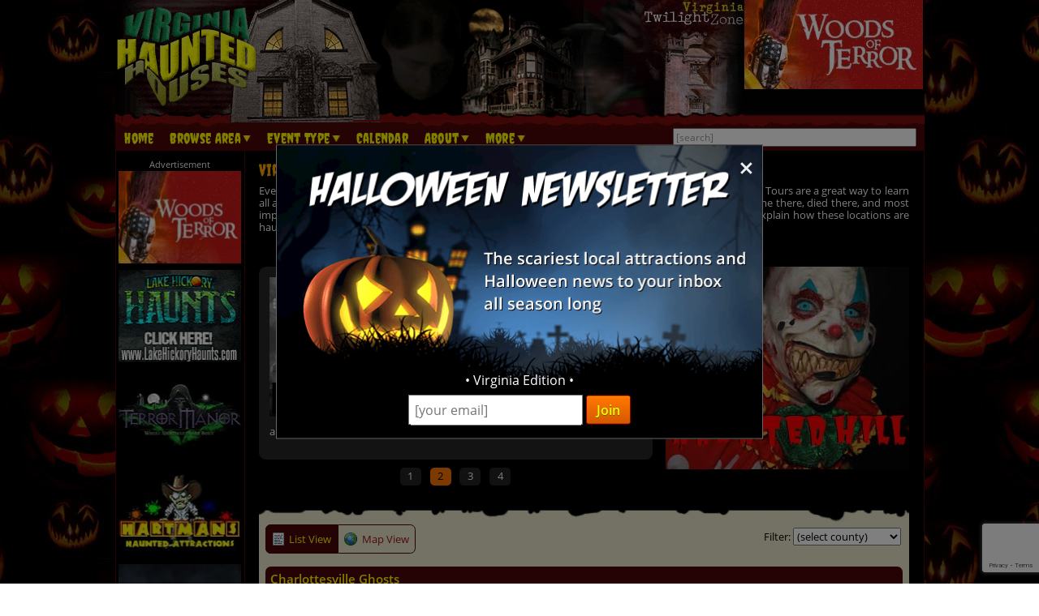

--- FILE ---
content_type: text/html; charset=utf-8
request_url: https://www.virginiahauntedhouses.com/virginia-ghost-tour.aspx
body_size: 28995
content:

<!DOCTYPE HTML>
<html lang="en">
<head>
<meta charset="utf-8">

<meta name="viewport" content="width=device-width, initial-scale=1">
<meta name="referrer" content="always" />

<link rel="shortcut icon" href="/favicon.ico">

<link rel="stylesheet" href="/assets/standard.min.css?7" type="text/css">

<script src="https://ajax.googleapis.com/ajax/libs/jquery/1.11.1/jquery.min.js"></script>

<!--
<script src="/assets/hoverintent.min.js"></script>
<script src="/assets/superfish.min.js"></script>
<script src="/assets/modernizr.min.js"></script>
-->

<script>!function(e){e.fn.hoverIntent=function(t,n,o){var r,v,i,u,s={interval:100,sensitivity:6,timeout:0};s="object"==typeof t?e.extend(s,t):e.isFunction(n)?e.extend(s,{over:t,out:n,selector:o}):e.extend(s,{over:t,out:t,selector:n});var h=function(e){r=e.pageX,v=e.pageY},I=function(t,n){if(n.hoverIntent_t=clearTimeout(n.hoverIntent_t),Math.sqrt((i-r)*(i-r)+(u-v)*(u-v))<s.sensitivity)return e(n).off("mousemove.hoverIntent",h),n.hoverIntent_s=!0,s.over.apply(n,[t]);i=r,u=v,n.hoverIntent_t=setTimeout(function(){I(t,n)},s.interval)},a=function(t){var n=e.extend({},t),o=this;o.hoverIntent_t&&(o.hoverIntent_t=clearTimeout(o.hoverIntent_t)),"mouseenter"===t.type?(i=n.pageX,u=n.pageY,e(o).on("mousemove.hoverIntent",h),o.hoverIntent_s||(o.hoverIntent_t=setTimeout(function(){I(n,o)},s.interval))):(e(o).off("mousemove.hoverIntent",h),o.hoverIntent_s&&(o.hoverIntent_t=setTimeout(function(){var e,t;e=n,(t=o).hoverIntent_t=clearTimeout(t.hoverIntent_t),t.hoverIntent_s=!1,s.out.apply(t,[e])},s.timeout)))};return this.on({"mouseenter.hoverIntent":a,"mouseleave.hoverIntent":a},s.selector)}}(jQuery);!function(e){"use strict";var s,o,t,i,n,r,a,h,l,p,f,u,c,d,v,m,y,C=(t="sf-breadcrumb",i="sf-js-enabled",n="sf-with-ul",r="sf-arrows",(o=/iPhone|iPad|iPod/i.test(navigator.userAgent))&&e(window).load(function(){e("body").children().on("click",e.noop)}),a=o,h="behavior"in(s=document.documentElement.style)&&"fill"in s&&/iemobile/i.test(navigator.userAgent),l=function(e,s){var o=i;s.cssArrows&&(o+=" "+r),e.toggleClass(o)},p=function(e){e.children("a").toggleClass(n)},f=function(e){var s=e.css("ms-touch-action");s="pan-y"===s?"auto":"pan-y",e.css("ms-touch-action",s)},u=function(s){var o=e(this),t=o.siblings(s.data.popUpSelector);t.length>0&&t.is(":hidden")&&(o.one("click.superfish",!1),"MSPointerDown"===s.type?o.trigger("focus"):e.proxy(c,o.parent("li"))())},c=function(){var s=e(this),o=y(s);clearTimeout(o.sfTimer),s.siblings().superfish("hide").end().superfish("show")},d=function(){var s=e(this),o=y(s);a?e.proxy(v,s,o)():(clearTimeout(o.sfTimer),o.sfTimer=setTimeout(e.proxy(v,s,o),o.delay))},v=function(s){s.retainPath=e.inArray(this[0],s.$path)>-1,this.superfish("hide"),this.parents("."+s.hoverClass).length||(s.onIdle.call(m(this)),s.$path.length&&e.proxy(c,s.$path)())},m=function(e){return e.closest("."+i)},y=function(e){return m(e).data("sf-options")},{hide:function(s){if(this.length){var o=y(this);if(!o)return this;var t=!0===o.retainPath?o.$path:"",i=this.find("li."+o.hoverClass).add(this).not(t).removeClass(o.hoverClass).children(o.popUpSelector),n=o.speedOut;s&&(i.show(),n=0),o.retainPath=!1,o.onBeforeHide.call(i),i.stop(!0,!0).animate(o.animationOut,n,function(){var s=e(this);o.onHide.call(s)})}return this},show:function(){var e=y(this);if(!e)return this;var s=this.addClass(e.hoverClass).children(e.popUpSelector);return e.onBeforeShow.call(s),s.stop(!0,!0).animate(e.animation,e.speed,function(){e.onShow.call(s)}),this},destroy:function(){return this.each(function(){var s,o=e(this),i=o.data("sf-options");if(!i)return!1;s=o.find(i.popUpSelector).parent("li"),clearTimeout(i.sfTimer),l(o,i),p(s),f(o),o.off(".superfish").off(".hoverIntent"),s.children(i.popUpSelector).attr("style",function(e,s){return s.replace(/display[^;]+;?/g,"")}),i.$path.removeClass(i.hoverClass+" "+t).addClass(i.pathClass),o.find("."+i.hoverClass).removeClass(i.hoverClass),i.onDestroy.call(o),o.removeData("sf-options")})},init:function(s){return this.each(function(){var o=e(this);if(o.data("sf-options"))return!1;var i,n=e.extend({},e.fn.superfish.defaults,s),r=o.find(n.popUpSelector).parent("li");n.$path=(i=n,o.find("li."+i.pathClass).slice(0,i.pathLevels).addClass(i.hoverClass+" "+t).filter(function(){return e(this).children(i.popUpSelector).hide().show().length}).removeClass(i.pathClass)),o.data("sf-options",n),l(o,n),p(r),f(o),function(s,o){var t="li:has("+o.popUpSelector+")";e.fn.hoverIntent&&!o.disableHI?s.hoverIntent(c,d,t):s.on("mouseenter.superfish",t,c).on("mouseleave.superfish",t,d);var i="MSPointerDown.superfish";a||(i+=" touchend.superfish"),h&&(i+=" mousedown.superfish"),s.on("focusin.superfish","li",c).on("focusout.superfish","li",d).on(i,"a",o,u)}(o,n),r.not("."+t).superfish("hide",!0),n.onInit.call(this)})}});e.fn.superfish=function(s,o){return C[s]?C[s].apply(this,Array.prototype.slice.call(arguments,1)):"object"!=typeof s&&s?e.error("Method "+s+" does not exist on jQuery.fn.superfish"):C.init.apply(this,arguments)},e.fn.superfish.defaults={popUpSelector:"ul,.sf-mega",hoverClass:"sfHover",pathClass:"overrideThisToUse",pathLevels:1,delay:500,animation:{opacity:"show"},animationOut:{opacity:"hide"},speed:"normal",speedOut:"fast",cssArrows:!0,disableHI:!1,onInit:e.noop,onBeforeShow:e.noop,onShow:e.noop,onBeforeHide:e.noop,onHide:e.noop,onIdle:e.noop,onDestroy:e.noop},e.fn.extend({hideSuperfishUl:C.hide,showSuperfishUl:C.show})}(jQuery);window.Modernizr=function(e,t,n){function r(e){m.cssText=e}function o(e,t){return typeof e===t}function i(e,t){return!!~(""+e).indexOf(t)}function a(e,t){for(var r in e){var o=e[r];if(!i(o,"-")&&m[o]!==n)return"pfx"!=t||o}return!1}function c(e,t,r){var i=e.charAt(0).toUpperCase()+e.slice(1),c=(e+" "+y.join(i+" ")+i).split(" ");return o(t,"string")||o(t,"undefined")?a(c,t):function(e,t,r){for(var i in e){var a=t[e[i]];if(a!==n)return!1===r?e[i]:o(a,"function")?a.bind(r||t):a}return!1}(c=(e+" "+b.join(i+" ")+i).split(" "),t,r)}var s,l,u={},f=t.documentElement,d="modernizr",p=t.createElement(d),m=p.style,h=":)",g=" -webkit- -moz- -o- -ms- ".split(" "),v="Webkit Moz O ms",y=v.split(" "),b=v.toLowerCase().split(" "),x={},E=[],w=E.slice,C=function(e,n,r,o){var i,a,c,s,l=t.createElement("div"),u=t.body,p=u||t.createElement("body");if(parseInt(r,10))for(;r--;)c=t.createElement("div"),c.id=o?o[r]:d+(r+1),l.appendChild(c);return i=["&#173;",'<style id="s',d,'">',e,"</style>"].join(""),l.id=d,(u?l:p).innerHTML+=i,p.appendChild(l),u||(p.style.background="",p.style.overflow="hidden",s=f.style.overflow,f.style.overflow="hidden",f.appendChild(p)),a=n(l,e),u?l.parentNode.removeChild(l):(p.parentNode.removeChild(p),f.style.overflow=s),!!a},j={}.hasOwnProperty;l=o(j,"undefined")||o(j.call,"undefined")?function(e,t){return t in e&&o(e.constructor.prototype[t],"undefined")}:function(e,t){return j.call(e,t)},Function.prototype.bind||(Function.prototype.bind=function(e){var t=this;if("function"!=typeof t)throw new TypeError;var n=w.call(arguments,1),r=function(){if(this instanceof r){var o=function(){};o.prototype=t.prototype;var i=new o,a=t.apply(i,n.concat(w.call(arguments)));return Object(a)===a?a:i}return t.apply(e,n.concat(w.call(arguments)))};return r}),x.flexbox=function(){return c("flexWrap")},x.flexboxlegacy=function(){return c("boxDirection")},x.touch=function(){var n;return"ontouchstart"in e||e.DocumentTouch&&t instanceof DocumentTouch?n=!0:C(["@media (",g.join("touch-enabled),("),d,")","{#modernizr{top:9px;position:absolute}}"].join(""),function(e){n=9===e.offsetTop}),n},x.rgba=function(){return r("background-color:rgba(150,255,150,.5)"),i(m.backgroundColor,"rgba")},x.hsla=function(){return r("background-color:hsla(120,40%,100%,.5)"),i(m.backgroundColor,"rgba")||i(m.backgroundColor,"hsla")},x.multiplebgs=function(){return r("background:url(https://),url(https://),red url(https://)"),/(url\s*\(.*?){3}/.test(m.background)},x.backgroundsize=function(){return c("backgroundSize")},x.borderimage=function(){return c("borderImage")},x.borderradius=function(){return c("borderRadius")},x.boxshadow=function(){return c("boxShadow")},x.textshadow=function(){return""===t.createElement("div").style.textShadow},x.opacity=function(){return e="opacity:.55",r(g.join(e+";")+(t||"")),/^0.55$/.test(m.opacity);var e,t},x.cssanimations=function(){return c("animationName")},x.csscolumns=function(){return c("columnCount")},x.cssgradients=function(){var e="background-image:";return r((e+"-webkit- ".split(" ").join("gradient(linear,left top,right bottom,from(#9f9),to(white));"+e)+g.join("linear-gradient(left top,#9f9, white);"+e)).slice(0,-e.length)),i(m.backgroundImage,"gradient")},x.cssreflections=function(){return c("boxReflect")},x.csstransforms=function(){return!!c("transform")},x.csstransforms3d=function(){var e=!!c("perspective");return e&&"webkitPerspective"in f.style&&C("@media (transform-3d),(-webkit-transform-3d){#modernizr{left:9px;position:absolute;height:3px;}}",function(t,n){e=9===t.offsetLeft&&3===t.offsetHeight}),e},x.csstransitions=function(){return c("transition")},x.fontface=function(){var e;return C('@font-face {font-family:"font";src:url("https://")}',function(n,r){var o=t.getElementById("smodernizr"),i=o.sheet||o.styleSheet,a=i?i.cssRules&&i.cssRules[0]?i.cssRules[0].cssText:i.cssText||"":"";e=/src/i.test(a)&&0===a.indexOf(r.split(" ")[0])}),e},x.generatedcontent=function(){var e;return C(["#",d,"{font:0/0 a}#",d,':after{content:"',h,'";visibility:hidden;font:3px/1 a}'].join(""),function(t){e=t.offsetHeight>=3}),e};for(var S in x)l(x,S)&&(s=S.toLowerCase(),u[s]=x[S](),E.push((u[s]?"":"no-")+s));return u.addTest=function(e,t){if("object"==typeof e)for(var r in e)l(e,r)&&u.addTest(r,e[r]);else{if(e=e.toLowerCase(),u[e]!==n)return u;t="function"==typeof t?t():t,f.className+=" "+(t?"":"no-")+e,u[e]=t}return u},r(""),p=null,function(e,t){function n(){var e=m.elements;return"string"==typeof e?e.split(" "):e}function r(e){var t=p[e[f]];return t||(t={},d++,e[f]=d,p[d]=t),t}function o(e,n,o){return n||(n=t),c?n.createElement(e):(o||(o=r(n)),!(i=o.cache[e]?o.cache[e].cloneNode():u.test(e)?(o.cache[e]=o.createElem(e)).cloneNode():o.createElem(e)).canHaveChildren||l.test(e)||i.tagUrn?i:o.frag.appendChild(i));var i}function i(e){e||(e=t);var i,s,l,u,f,d,p=r(e);return m.shivCSS&&!a&&!p.hasCSS&&(p.hasCSS=(u="article,aside,dialog,figcaption,figure,footer,header,hgroup,main,nav,section{display:block}mark{background:#FF0;color:#000}template{display:none}",f=(l=e).createElement("p"),d=l.getElementsByTagName("head")[0]||l.documentElement,f.innerHTML="x<style>"+u+"</style>",!!d.insertBefore(f.lastChild,d.firstChild))),c||(i=e,(s=p).cache||(s.cache={},s.createElem=i.createElement,s.createFrag=i.createDocumentFragment,s.frag=s.createFrag()),i.createElement=function(e){return m.shivMethods?o(e,i,s):s.createElem(e)},i.createDocumentFragment=Function("h,f","return function(){var n=f.cloneNode(),c=n.createElement;h.shivMethods&&("+n().join().replace(/[\w\-]+/g,function(e){return s.createElem(e),s.frag.createElement(e),'c("'+e+'")'})+");return n}")(m,s.frag)),e}var a,c,s=e.html5||{},l=/^<|^(?:button|map|select|textarea|object|iframe|option|optgroup)$/i,u=/^(?:a|b|code|div|fieldset|h1|h2|h3|h4|h5|h6|i|label|li|ol|p|q|span|strong|style|table|tbody|td|th|tr|ul)$/i,f="_html5shiv",d=0,p={};!function(){try{var e=t.createElement("a");e.innerHTML="<xyz></xyz>",a="hidden"in e,c=1==e.childNodes.length||function(){t.createElement("a");var e=t.createDocumentFragment();return void 0===e.cloneNode||void 0===e.createDocumentFragment||void 0===e.createElement}()}catch(e){a=!0,c=!0}}();var m={elements:s.elements||"abbr article aside audio bdi canvas data datalist details dialog figcaption figure footer header hgroup main mark meter nav output progress section summary template time video",version:"3.7.0",shivCSS:!1!==s.shivCSS,supportsUnknownElements:c,shivMethods:!1!==s.shivMethods,type:"default",shivDocument:i,createElement:o,createDocumentFragment:function(e,o){if(e||(e=t),c)return e.createDocumentFragment();for(var i=(o=o||r(e)).frag.cloneNode(),a=0,s=n(),l=s.length;a<l;a++)i.createElement(s[a]);return i}};e.html5=m,i(t)}(this,t),u._version="2.8.3",u._prefixes=g,u._domPrefixes=b,u._cssomPrefixes=y,u.mq=function(t){var n,r=e.matchMedia||e.msMatchMedia;return r?r(t)&&r(t).matches||!1:(C("@media "+t+" { #"+d+" { position: absolute; } }",function(t){n="absolute"==(e.getComputedStyle?getComputedStyle(t,null):t.currentStyle).position}),n)},u.testProp=function(e){return a([e])},u.testAllProps=c,u.testStyles=C,f.className=f.className.replace(/(^|\s)no-js(\s|$)/,"$1$2")+" js "+E.join(" "),u}(this,this.document),function(e,t,n){function r(e){return"[object Function]"==h.call(e)}function o(e){return"string"==typeof e}function i(){}function a(e){return!e||"loaded"==e||"complete"==e||"uninitialized"==e}function c(){var e=g.shift();v=1,e?e.t?p(function(){("c"==e.t?f.injectCss:f.injectJs)(e.s,0,e.a,e.x,e.e,1)},0):(e(),c()):v=0}function s(e,n,r,i,s){return v=0,n=n||"j",o(e)?function(e,n,r,o,i,s,l){function u(t){if(!h&&a(d.readyState)&&(E.r=h=1,!v&&c(),d.onload=d.onreadystatechange=null,t)){"img"!=e&&p(function(){x.removeChild(d)},50);for(var r in S[n])S[n].hasOwnProperty(r)&&S[n][r].onload()}}l=l||f.errorTimeout;var d=t.createElement(e),h=0,y=0,E={t:r,s:n,e:i,a:s,x:l};1===S[n]&&(y=1,S[n]=[]),"object"==e?d.data=n:(d.src=n,d.type=e),d.width=d.height="0",d.onerror=d.onload=d.onreadystatechange=function(){u.call(this,y)},g.splice(o,0,E),"img"!=e&&(y||2===S[n]?(x.insertBefore(d,b?null:m),p(u,l)):S[n].push(d))}("c"==n?w:E,e,n,this.i++,r,i,s):(g.splice(this.i++,0,e),1==g.length&&c()),this}function l(){var e=f;return e.loader={load:s,i:0},e}var u,f,d=t.documentElement,p=e.setTimeout,m=t.getElementsByTagName("script")[0],h={}.toString,g=[],v=0,y="MozAppearance"in d.style,b=y&&!!t.createRange().compareNode,x=b?d:m.parentNode,E=(d=e.opera&&"[object Opera]"==h.call(e.opera),d=!!t.attachEvent&&!d,y?"object":d?"script":"img"),w=d?"script":E,C=Array.isArray||function(e){return"[object Array]"==h.call(e)},j=[],S={},k={timeout:function(e,t){return t.length&&(e.timeout=t[0]),e}};(f=function(e){function t(e,t,o,i,a){var c=function(e){e=e.split("!");var t,n,r,o=j.length,i=e.pop(),a=e.length;for(i={url:i,origUrl:i,prefixes:e},n=0;n<a;n++)r=e[n].split("="),(t=k[r.shift()])&&(i=t(i,r));for(n=0;n<o;n++)i=j[n](i);return i}(e),s=c.autoCallback;c.url.split(".").pop().split("?").shift(),c.bypass||(t&&(t=r(t)?t:t[e]||t[i]||t[e.split("/").pop().split("?")[0]]),c.instead?c.instead(e,t,o,i,a):(S[c.url]?c.noexec=!0:S[c.url]=1,o.load(c.url,c.forceCSS||!c.forceJS&&"css"==c.url.split(".").pop().split("?").shift()?"c":n,c.noexec,c.attrs,c.timeout),(r(t)||r(s))&&o.load(function(){l(),t&&t(c.origUrl,a,i),s&&s(c.origUrl,a,i),S[c.url]=2})))}function a(e,n){function a(e,i){if(e){if(o(e))i||(f=function(){var e=[].slice.call(arguments);d.apply(this,e),p()}),t(e,f,n,0,l);else if(Object(e)===e)for(s in c=function(){var t,n=0;for(t in e)e.hasOwnProperty(t)&&n++;return n}(),e)e.hasOwnProperty(s)&&(!i&&!--c&&(r(f)?f=function(){var e=[].slice.call(arguments);d.apply(this,e),p()}:f[s]=function(e){return function(){var t=[].slice.call(arguments);e&&e.apply(this,t),p()}}(d[s])),t(e[s],f,n,s,l))}else!i&&p()}var c,s,l=!!e.test,u=e.load||e.both,f=e.callback||i,d=f,p=e.complete||i;a(l?e.yep:e.nope,!!u),u&&a(u)}var c,s,u=this.yepnope.loader;if(o(e))t(e,0,u,0);else if(C(e))for(c=0;c<e.length;c++)s=e[c],o(s)?t(s,0,u,0):C(s)?f(s):Object(s)===s&&a(s,u);else Object(e)===e&&a(e,u)}).addPrefix=function(e,t){k[e]=t},f.addFilter=function(e){j.push(e)},f.errorTimeout=1e4,null==t.readyState&&t.addEventListener&&(t.readyState="loading",t.addEventListener("DOMContentLoaded",u=function(){t.removeEventListener("DOMContentLoaded",u,0),t.readyState="complete"},0)),e.yepnope=l(),e.yepnope.executeStack=c,e.yepnope.injectJs=function(e,n,r,o,s,l){var u,d,h=t.createElement("script");o=o||f.errorTimeout;h.src=e;for(d in r)h.setAttribute(d,r[d]);n=l?c:n||i,h.onreadystatechange=h.onload=function(){!u&&a(h.readyState)&&(u=1,n(),h.onload=h.onreadystatechange=null)},p(function(){u||(u=1,n(1))},o),s?h.onload():m.parentNode.insertBefore(h,m)},e.yepnope.injectCss=function(e,n,r,o,a,s){var l;o=t.createElement("link"),n=s?c:n||i;o.href=e,o.rel="stylesheet",o.type="text/css";for(l in r)o.setAttribute(l,r[l]);a||(m.parentNode.insertBefore(o,m),p(n,0))}}(this,document),Modernizr.load=function(){yepnope.apply(window,[].slice.call(arguments,0))};</script>


<!--[if (gte IE 6)&(lte IE 8)]>
  <script type="text/javascript" src="/assets/selectivizr-min.js"></script>
<![endif]-->

<!--<meta name="apple-itunes-app" content="app-id=1162212531">-->
<!--
<meta name="google-play-app" content="app-id=com.haunts.app">
<link rel="apple-touch-icon" href="/images/2.0/xxhdpi-icon.png">
<link rel="android-touch-icon" href="/images/2.0/xxhdpi-icon.png" />



<link rel="apple-touch-icon" sizes="180x180" href="/apple-touch-icon.png">
<link rel="icon" type="image/png" sizes="32x32" href="/favicon-32x32.png">
<link rel="icon" type="image/png" sizes="16x16" href="/favicon-16x16.png">
<link rel="manifest" href="/site.webmanifest">
<meta name="msapplication-TileColor" content="#da532c">
<meta name="theme-color" content="#ffffff">
-->



<!-- Social plugin -->
<script type="text/javascript">var switchTo5x=true; var __st_loadLate=true;</script>
<script type="text/javascript" src="https://ws.sharethis.com/button/buttons.js" async></script>
<script type="text/javascript">
//stLight.options({publisher: "d0431ca2-fdfc-4fd2-85f0-1eccabbefd8f", doNotHash: true, doNotCopy: true, hashAddressBar: false});
</script>

<style>
.desc-text { text-align: justify; }
.desc-text > img { float: left; width: 40%; max-width: 240px; margin-right: 6px; }

#social_plugin { padding: 1em 0; }
#social_plugin span { height: 100%; }

#breadcrumb { font-weight: 600; margin-bottom: 1.5em; margin-top: .2em; margin-right: 70px; font-weight: 100; }

#slider_ad_wrapper { margin-bottom: 1.5em; }

.slider-image { margin-right: .6em; position: relative; width: 45%; float: left; } /*  float: left; margin-right: 1em; width: 38.7%; position: relative; */
.slider-image a img { width: 100%; }

#slider_wrapper { width: 60.54681647940075%; float: left; }
#slippry_slider li img {  }
#slippry_slider li p { margin: .6em 0; font-size: 11px; font-size: .688rem; }

.slider_paging li { padding: .3em 0; width: 1.9em; margin: .5em .3em 0 .3em; font-size: 11px; font-size: .688rem; }

#frightmare { width: 37.45318352059925%; float: right; max-height: 250px; }
#frightmare img { max-width: 100%; }
.slider_bold { font-weight: 600; color: #FFCB51; }

.ad_leaderboard { text-align: center; margin-bottom: 1.5em; }
.ad_leaderboard img { width: 100%; }

#event_list { background: #E7E5CB url('https://images.haunt.photos/images/top-bar.gif') no-repeat top center; background-size: contain; padding-top: 3em; color: #000000; }

#view_buttons { padding-left: 1%; margin-bottom: 1em; display: none; float: left; }
#view_buttons a { border: 1px solid #4B0708; }
#list_button {  border-radius: .5em 0 0 .5em; background-image: url('https://images.haunt.photos/images/2.0/list_view.png'); background-position: .6em 50%; padding: .6em .6em .6em 2.2em; background-repeat: no-repeat; }
#map_button {  margin-left: -1px; border-radius: 0 .5em .5em 0; background-image: url('https://images.haunt.photos/images/2.0/map_view.png'); background-position: .6em 50%; padding: .6em .6em .6em 2.2em; background-repeat: no-repeat; }

.button_on { background-color: #4B0708; color: #FFFF00; }
.button_off { background-color: #E7E5CB; }

#results_filter { float: right; margin-top: -7px; padding-right: 10px; }

@media screen and (max-width: 28em) {
	#results_filter { float: none; clear: both; display: block; margin-top: 7px; padding-left: 1%; }
}

#list_content {  }
#map_content { display: none; position: relative; }
#map_canvas { width: auto; height: 500px; margin: 2em auto; border: 1px solid #4B0708; border-radius: .6em; clear: both; width: 98%; z-index: 1; }
.map_info { font-size: 12px; font-size: .75rem; min-width: 260px; max-width: 320px; }
.map_info a { font-weight: 600; font-size: 13px; }

#map_content a, #list_content a, .button_off { color: #9F1313; transition: color .45s ease-in-out; }
#map_content a:hover, #list_content a:hover, a.button_off:hover { text-decoration: underline; color: #D93600; }

#map-key { width: 98%; margin-left: auto; margin-right: auto; }
#map-key ul { list-style-type: none; margin: 0; padding: 0; }
#map-key ul li { margin: 0; padding: 0; float: left; font-size: 11px; width: 20%; padding-bottom: 10px; }
#map-key ul li img { vertical-align: middle; }
#map-key ul li span { vertical-align: middle; padding-left: 8px; }

@media screen and (max-width: 870px) {
	#map-key ul li { width: 25%; }
}

@media screen and (max-width: 590px) {
	#map-key ul li { width: 33.333%; }
}

@media screen and (max-width: 430px) {
	#map-key ul li { width: 50%; }
}

#map-loading { display: none; position: absolute; height: 500px; left: 0; right: 0; text-align: center; background-color: rgba(255, 255, 255, 0.5); z-index: 2008; }
#map-loading img { margin-top: 220px; }

#list_content > ul > li { width: 98%; margin: 0 auto .5em; position: relative; }

.growing_with_us { font-size: 8px; font-size: .5rem; width: 68px; width: 4.25rem; position: absolute; bottom: 0; right: 16px; right: 1rem; height: 120%; background-color: #7B0F0F; color: #FFFFFF; text-align: center; padding: .4em 0; }
.growing_with_us span { font-size: 10px; font-size: .625rem; letter-spacing: .8px; letter-spacing: 0.05rem; }

#list_content > ul > li .title_bar { color: #FFFFFF; background-color: #4B0708; border-radius: .5em .5em 0 0; padding: .6em 0 .4em .5em; padding-right: 0; margin-top: 1em; clear: both; position: relative; }

#list_content > ul > li .title_bar a {  clear: both; color: #FFFF00; transition: color .45s ease-in-out; font-size: 15px; font-size: .938rem; font-weight: 600; } /* font-size: 18px; font-size: 1.125rem; font-family: 'Creepster', sans-serif; letter-spacing: .8px; letter-spacing: 0.05rem;  */
#list_content > ul > li .title_bar a:hover { color: #FFC926; }

.listing_town { clear: left; display: block; font-size: 11px; font-size: .688rem; padding: 0; margin: 0; }

.listing_rating { float: right; padding-right: 1em; font-size: 12px; font-size: .75rem; padding-top: .5em; margin-right: 10px; }
.pumpkin_rating { position: absolute; }

.listing_details { padding-top: .5em; text-align: justify; }
.listing_photo { border-radius: .5em; float: left; margin-right: .6em; width: 22.9%; position: relative; min-width: 90px; }
.listing_details p { font-size: 11px; font-size: .688rem; margin: .6em 0; }
.listing_details a.read_more { font-weight: 600; }

.listing_stats { float: right; margin-left: 1em; padding-left: 1em; width: 150px; width: 9.375rem; border-left: 1px dashed #C4BE7D; position: relative; }
.listing_stats ul { margin-top: .2em; clear: right; }
.listing_stats ul li { font-size: 11px; font-size: .688rem; float: left; padding: .3em 0; }
.listing_stats ul li:nth-child(odd) { clear: left; font-weight: 600; width: 54px; width: 3.375rem; }
.listing_stats p { font-size: 11px; font-size: .688rem; clear: both; }
.listing_stats p a { float: left; clear: left; margin: .4em 0 .1em; }
.listing_stats p input { margin-top: 10px; font-size: 12px; padding: .2em .4em; }

.more_listings { text-align: center; font-size: 20px; font-size: 1.25rem; padding-top: 1em; font-weight: 600; }

.list_bottom_bg { height: 3em; background: url('https://images.haunt.photos/images/bottom.gif') no-repeat bottom center; background-size: contain; }

#list_content table { width: 98%; margin-top: 1em; margin-left: auto; margin-right: auto; position: relative; clear: both; }
#list_content table tr th { color: #FFFFFF; background-color: #4B0708;  padding: .6em .5em; text-align: left; }
#list_content table tr th:nth-child(1) { border-radius: .5em 0 0 0; }
#list_content table tr th:nth-child(5) { border-radius: 0 .5em 0 0; }

#list_content table tr td { padding: .5em; vertical-align: middle; background-color: #E7E5CB; }
#list_content table tr td.bgo2 { background-color: #F3F1DD; }
#list_content table tr td:nth-child(1) { text-align: center; }
#list_content table tr td:nth-child(1) img { margin: 0 .2em; }

.message { text-align: center; }

@media screen and (max-width: 37em) {
	#map_canvas { width: 90%; height: 300px; max-width: auto; margin-left: 0; margin-right: auto; }
	#map-loading img { margin-top: 120px; }
}

@media screen and (max-width: 31.25em) {
	#slider_wrapper { width: auto; float: none; clear: both; }

	#frightmare { width: auto; float: none; clear: both; margin-top: 1.5em; text-align: center; }
	#frightmare img { max-width: auto; }

	.growing_with_us { font-size: 8px; font-size: .5rem; width: 62px; width: 3.875rem; right: 12px; right: .75rem; height: 120%; padding: .3em 0; }
	.growing_with_us span { font-size: 9px; font-size: .563rem; letter-spacing: .8px; letter-spacing: 0.05rem; }

	#list_content > ul > li .title_bar { border-radius: .4em .4em 0 0; padding: .5em 0 .3em .4em; padding-right: 0; margin-top: 1em; }

	#list_content > ul > li .title_bar a { font-size: 13px; font-size: .813rem; padding-right: 8px; }

	.listing_town { font-size: 10px; font-size: .625rem; }

/*	.listing_rating { margin-right: 69px; margin-right: 4.313rem; } */
	.listing_rating { display: none; }

	.listing_details { padding-top: .5em; text-align: justify; font-size: 12px; font-size: .75rem; }
	.listing_photo { border-radius: .5em; float: left; margin-right: .6em; width: 22%; position: relative; }
	.listing_details p { font-size: 10px; font-size: .625rem; margin: .6em 0; }

	.listing_stats { float: right; margin-left: .6em; padding-left: .6em; width: 124px; width: 7.75rem; border-left: 1px dashed #C4BE7D; position: relative; }
	.listing_stats ul { margin-top: .2em; clear: right; }
	.listing_stats ul li { font-size: 11px; font-size: .688rem; float: left; padding: .3em 0; }
	.listing_stats ul li:nth-child(odd) { clear: left; font-weight: 600; width: 54px; width: 3.375rem; }
	.listing_stats p { font-size: 11px; font-size: .688rem; clear: both; }
	.listing_stats p a { float: left; clear: left; margin: .4em 0 .2em; }

	.more_listings { text-align: center; font-size: 16px; font-size: 1rem; padding-top: 1em; font-weight: 600; }
	
	#list_content table tr th { padding: .4em .3em; font-size: 11px; font-size: .688rem; }
	#list_content table tr th:nth-child(1) { border-radius: .4em 0 0 0; }
	#list_content table tr th:nth-child(5) { border-radius: 0 .4em 0 0; }
	#list_content table tr td { padding: .3em; font-size: 11px; font-size: .688rem; }
}

.nearby-locales {
	background: #E7E5CB url("https://images.haunt.photos/images/top-bar.gif") no-repeat top center;
	background-size: contain;
	padding-top: 1em;
	color: #000000;
	position: relative; clear: both;
}

.nearby-locales .nearby-wrapper { padding: 0 1em; position: relative; clear: both; }
.nearby-locales div h4 { font-weight: 600; font-size: 15px; margin: 18px 0 6px; display: block; width: 100%; clear: both; padding-bottom: 10px; border-bottom: 1px solid #CECA97; }
.nearby-locales div ul { list-style-type: none; margin: 0; padding: 0; }
.nearby-locales div ul li { margin: 6px 0; padding: 0; display: inline-block; width: 24%;  }
.nearby-locales div ul li a { color: #9F1313; }

@media screen and (max-width: 650px) {
	.nearby-locales div ul li { width: 32.5%;  }
}

@media screen and (max-width: 460px) {
	.nearby-locales div ul li { width: 49%;  }
}

.owl-item > div > h2 { line-height: 120%; }
p.covid-slider { color: #FFC926; font-weight: 600; font-size: 14px; text-transform: uppercase; }
span.covid-featured { color: #FFC926; font-weight: 600; }
a.covid-closed { color: #AD473F; opacity: 0.7; }
a.covid-closed::after { font-size: 10px; content: " CLOSED 2020 COVID"; color: #000; opacity: 1.0 !important; }
</style>

<meta property="og:type" content="article" /> 
<meta property="og:url" content="https://www.virginiahauntedhouses.com/virginia-ghost-tour.aspx" /> 
<meta property="og:title" content="Virginia Ghost Tours" /> 

<meta property="og:image" content="https://www.virginiahauntedhouses.com/images/social/virginia_best_600x315.jpg" /> 

<meta property="og:description" content="What could be spookier than touring a local Virginia haunt that’s been visited by real ghosts and ghouls? There’s no creepier way to spend the shortened Autumn Day than on a Virginia Ghost Tour - you may even encounter some spirits of your own as you journey through local Virginia houses, cemeteries," />

<!--<link rel="stylesheet" href="/assets/maps/leaflet.css" />
<script src="/assets/maps/leaflet.js"></script>-->
<link rel="stylesheet" href="https://images.haunt.photos/assets/maps/leaflet/leaflet.css" />
<script src="https://images.haunt.photos/assets/maps/leaflet/leaflet.js"></script>
<script src="https://cdn.maptiler.com/mapbox-gl-js/v1.13.2/mapbox-gl.js" type="text/javascript"></script>
<link href="https://cdn.maptiler.com/mapbox-gl-js/v1.13.2/mapbox-gl.css" rel="stylesheet" />
<script src='https://images.haunt.photos/assets/maps/leaflet.markercluster.js'></script>
<link href='https://images.haunt.photos/assets/maps/MarkerCluster.css' rel='stylesheet' />
<link href='https://images.haunt.photos/assets/maps/MarkerCluster.Default.css' rel='stylesheet' />
<script src="https://images.haunt.photos/assets/leaflet-mapbox-gl.js"></script>

<title>Virginia Ghost Tours</title>

<link rel="canonical" href="https://www.virginiahauntedhouses.com/virginia-ghost-tour.aspx">
		<script type="text/javascript">

  var _gaq = _gaq || [];
  _gaq.push(['_setAccount', 'UA-21193582-48']);
  _gaq.push(['_trackPageview']);

  (function() {
    var ga = document.createElement('script'); ga.type = 'text/javascript'; ga.async = true;
    ga.src = ('https:' == document.location.protocol ? 'https://ssl' : 'http://www') + '.google-analytics.com/ga.js';
    var s = document.getElementsByTagName('script')[0]; s.parentNode.insertBefore(ga, s);
  })();

</script>
		

<!-- Facebook Pixel Code -->
<script>
  !function(f,b,e,v,n,t,s)
  {if(f.fbq)return;n=f.fbq=function(){n.callMethod?
  n.callMethod.apply(n,arguments):n.queue.push(arguments)};
  if(!f._fbq)f._fbq=n;n.push=n;n.loaded=!0;n.version='2.0';
  n.queue=[];t=b.createElement(e);t.async=!0;
  t.src=v;s=b.getElementsByTagName(e)[0];
  s.parentNode.insertBefore(t,s)}(window, document,'script',
  'https://connect.facebook.net/en_US/fbevents.js');
  fbq('init', '269938703484461');
  fbq('track', 'PageView');
  
</script>
<noscript><img height="1" width="1" style="display:none"
  src="https://www.facebook.com/tr?id=269938703484461&ev=PageView&noscript=1"
/></noscript>
<!-- End Facebook Pixel Code -->


<!-- Global site tag (gtag.js) - Google Analytics -->
<script async src="https://www.googletagmanager.com/gtag/js?id=G-G8EGSE7PYS"></script>
<script>
  window.dataLayer = window.dataLayer || [];
  function gtag(){dataLayer.push(arguments);}
  gtag('js', new Date());

  gtag('config', 'G-G8EGSE7PYS');
</script>

<style>
.nl-modal { display: block; position: fixed; z-index: 200; left: 0; top: 0; width: 100%; height: 100%; overflow: auto; background-color: rgb(0,0,0); background-color: rgba(0,0,0,0.5); }
.nl-modal-content { background-color: #000; border: 1px solid #666; width: 90%; max-width: 600px; position: absolute; top: 50%; left: 50%; transform: translate(-50%, -50%); }
#nl-close { color: #eee; font-size: 33px; font-weight: bold; position: absolute; top: 10px; right: 10px; z-index: 202; }
#nl-close:hover, #nl-close:focus { color: orange; text-decoration: none; cursor: pointer; } 
#nl-modal-inner { position: relative; }
#nl-modal-inner img { width: 100%; }
#nl-modal-inner form { margin: 0; padding: 0; }
#inner-pop-nl { text-align: center; margin-top: -20px !important; }
#inner-pop-nl > div { padding-bottom: 10px; }
#nl-pop-email { font-size: 1rem; padding: 6px; font-family: 'Open Sans', sans-serif; }
#nl-pop-join { font-size: 1rem; padding: 6px 12px; }
</style>

</head>

<body>

<div id="nl-modal-wrapper" class="nl-modal">
	<div class="nl-modal-content">
		<div id="nl-modal-inner">
			<span id="nl-close">&times;</span>
			<img src="https://images.haunt.photos/images/halloween-newsletter.png">
			<form name="nlpf" method="post" action="/newsletter/">
			
				<input type="hidden" name="newsletter" value="signup">
						
				<div id="inner-pop-nl">
					<div>&#149; Virginia Edition &#149;</div>
					<input type="email" name="Email" placeholder="[your email]" id="nl-pop-email">
					<input type="text" class="newsletter-website" placeholder="website url" name="website" autocomplete="off">
					<input type="submit" value="Join" class="deco_button" id="nl-pop-join"><br>&nbsp;
				</div>
				
				<div id="nlp_recap"></div>
				
			</form>
		</div><!-- nl-modal-inner -->
	</div><!-- nl-modal-content -->
</div><!-- nl-modal-wrapper -->
<script>
var nlpRecap;

function nlpValid(event) {
	event.preventDefault();
	
	var f = document.nlpf;
	
	if (!validateEmail(f.Email.value)) {
		alert("Please enter a full, valid email address.");
		f.Email.focus();
		return;
	}
	
	grecaptcha.execute(nlpRecap);
}

document.getElementById('nl-pop-join').onclick = nlpValid;

var nlModal = document.getElementById("nl-modal-wrapper");
var nlClose = document.getElementById("nl-close");

nlClose.onclick = function() {
	nlModal.style.display = "none";
}

window.onclick = function(event) {
	if (event.target == nlModal) {
		nlModal.style.display = "none";
	}
}
</script>


<div id="outer_wrapper">
	
	<header>

		<div id="top_wrapper" class="clearfix">
			<div id="header_images">
				<a href="/" title="Virginia Haunted Houses"><img src="https://images.haunt.photos/images/virginia-logo.gif" id="header_img_1"></a>
				<img src="https://images.haunt.photos/images/li_r1_c2.gif" id="header_img_2">
				<img src="https://images.haunt.photos/images/li_r_2.gif" id="header_img_3">
				<img src="https://images.haunt.photos/images/li_r1_c31-horrorzone.jpg" id="header_img_4">
				<img src="https://images.haunt.photos/images/virginia-halloween.jpg" id="header_img_5">
<a href="https://woodsofterror.com/?utm_source=VirginiaHauntedHouses.com&utm_medium=website&utm_campaign=HauntedHouseMedia" class="ctapamum" data-type="11" data-listing="10450" data-id="1772" rel="nofollow noopener" target="_blank"><img src="https://images.haunt.photos/img/spooky/1772.jpg" id="header_img_6"></a>

			</div><!-- header_images -->
		</div><!-- top_wrapper -->

		<nav class="clearfix" id="nav-wrap">
			<div id="menu_wrapper">
				<ul class="sf-menu">
					<li><a href="/">Home</a></li>
										<li class="nav_parent_li"><a href="#" class="parent_link">Browse Area</a>
						<ul>
							<li>Popular Cities <a href="/local-attractions/" class="extra-link">(View All)</a></li>
							<li><a href="/halloween-attractions/alexandria.html" title="Alexandria Haunted Houses">Alexandria</a></li>
							<li><a href="/halloween-attractions/chesterfield.html" title="Chesterfield Haunted Houses">Chesterfield</a></li>
							<li><a href="/halloween-attractions/fredericksburg.html" title="Fredericksburg Haunted Houses">Fredericksburg</a></li>
							<li><a href="/halloween-attractions/lynchburg.html" title="Lynchburg Haunted Houses">Lynchburg</a></li>
							<li><a href="/halloween-attractions/radford.html" title="Radford Haunted Houses">Radford</a></li>
							<li><a href="/halloween-attractions/richmond.html" title="Richmond Haunted Houses">Richmond</a></li>
							<li><a href="/halloween-attractions/roanoke.html" title="Roanoke Haunted Houses">Roanoke</a></li>
							<li><a href="/halloween-attractions/virginia-beach.html" title="Virginia Beach Haunted Houses">Virginia Beach</a></li>
							<li>Counties <a href="/local-attractions/" class="extra-link">(View All)</a></li>
							<li><a href="/county/chesterfield.html" title="Chesterfield Haunted Houses">Chesterfield</a></li>
							<li><a href="/county/fairfax.html" title="Fairfax Haunted Houses">Fairfax</a></li>
							<li><a href="/county/montgomery.html" title="Montgomery Haunted Houses">Montgomery</a></li>
							<li><a href="/county/richmond-city.html" title="Richmond City Haunted Houses">Richmond City</a></li>
							<li><a href="/county/virginia-beach-city.html" title="Virginia Beach City Haunted Houses">Virginia Beach City</a></li>
						</ul>
					</li>

					<li class="nav_parent_li"><a href="#" class="parent_link">Event Type</a>
						<ul>
													<li><a href="/haunted-attractions/" class="topcat">Haunted Attractions</a></li>
							<li><a href="/virginia-drive-through.aspx">Drive-Through</a></li>
							<li><a href="/virginia-haunted-hayrides.aspx">Haunted Hay Rides</a></li>
							<li><a href="/virginia-haunted-houses.aspx">Haunted Houses</a></li>
							<li><a href="/virginia-mazes.aspx">Haunted Mazes / Haunted Corn Mazes</a></li>
							<li><a href="/virginia-haunted-museums.aspx">Haunted Museums</a></li>
							<li><a href="/virginia-river-tours.aspx">Haunted River Tours</a></li>
							<li><a href="/virginia-trails.aspx">Haunted Trails</a></li>
							<li><a href="/virginia-home-haunts.aspx">Home Haunts</a></li>
							<li><a href="/virginia-paranormal-events.aspx">Paranormal Events</a></li>
							<li><a href="/virginia-scream-parks.aspx">Scream Parks</a></li>
							<li><a href="/virginia-plays-theaters.aspx">Theaters &amp; Plays</a></li>
							<li><a href="/virginia-vr-haunts.aspx">VR Haunts</a></li>
							<li><a href="/virginia-zombie-hunt.aspx">Zombie Hunts &amp; Shootouts</a></li>
							<li><a href="/kids/" class="topcat">Fall Attractions (Kid Friendly)</a></li>
							<li><a href="/virginia-festivals.aspx">Halloween Festivals & Parades</a></li>
							<li><a href="/virginia-hay-rides-kid.aspx">Hay Rides (Kid Friendly)</a></li>
							<li><a href="/virginia-kids-parties.aspx">Kids Parties</a></li>
							<li><a href="/virginia-mazes-kid.aspx">Mazes / Corn Mazes (Kid Friendly)</a></li>
							<li><a href="/virginia-haunted-houses-kid.aspx">Not-So-Scary Haunted Houses (Kid Friendly)</a></li>
							<li><a href="/virginia-pumpkin-patches.aspx">Pumpkin Patches</a></li>
							<li><a href="/virginia-safe-trick-or-treating.aspx">Safe Trick or Treating</a></li>
							<li><a href="/fall-attractions/" class="topcat">Other Event / Attraction</a></li>
							<li><a href="/virginia-escape-games.aspx">Escape Games</a></li>
							<li><a href="/virginia-ghost-tour.aspx">Ghost Tours</a></li>
							<li><a href="/virginia-halloween-party.aspx">Halloween Parties &amp; Nightlife</a></li>
							<li><a href="/halloween-events.aspx">Other Events</a></li>
							<li><a href="/virginia-pub-crawls.aspx">Pub Crawls</a></li>

						</ul>
					</li>
					<li><a href="/calendar/">Calendar</a></li>
					<li class="nav_parent_li"><a href="#" class="parent_link">About</a>
						<ul>
							<li><a href="/about/">About Us</a></li>
							<li><a href="/advertising/">Advertise With Us</a></li>
							<li><a href="/contact/">Contact Us</a></li>
							<li><a href="/linktous/">Link To Us</a></li>
							<li><a href="/help/">Site FAQ's</a></li>
						</ul>
					</li>
					
					<li class="nav_parent_li"><a href="#" class="parent_link">More</a>
						<ul>
							<li><a href="/recommended-attractions.aspx">Featured Haunts</a></li>
							<li><a href="/attraction-of-the-year/">Best Haunt Awards</a></li><li><a href="/blog/">News &amp; Articles</a></li>
							<li><a href="/real-haunts/">Real Haunts</a></li>
							<!-- resources -->
							<!---<li><a href="/promotions.aspx">Coupons</a></li>-->
							<li><a href="/tips/">Haunt Visitor Tips</a></li>
							<li><a href="/last-updated.aspx">Last Updated</a></li>
							<li><a href="/newsletter/">Newsletter</a></li>
							<li><a href="/top-rated.aspx">Most Viewed</a></li>
							<li><a href="/blog/virginia-halloween-store-directory.html">Halloween Stores</a></li>

						</ul>
					</li>
					<li id="login-nav-li"><a href="/members/">Sign Up / Log In</a></li>
				</ul>

				<div id="searchbox_wrapper">
					<form action="/search/">
						<input type="text" size="50" id="autocomplete_search" name="search" autocomplete="off" class="greyed_out" value="[search]">
						<div id="autocomplete_suggestions"></div>
					</form>
				</div><!-- searchbox_wrapper -->
			
			</div><!-- menu_wrapper -->
		</nav>

	</header>

	<div id="main_wrapper" class="clearfix">


		<div class="clearfix" id="top-mobile-carousel-wrapper">
			<div class="own-carousel" id="top-mobile-carousel">
							<div><a href="https://woodsofterror.com/?utm_source=VirginiaHauntedHouses.com&utm_medium=website&utm_campaign=HauntedHouseMedia" class="ctapamum" data-type="9" data-listing="10450" data-id="1769" rel="nofollow noopener" target="_blank"><img src="https://images.haunt.photos/img/spooky/1769.jpg"></a></div>
			<div><a href="https://lakehickoryhaunts.com/?utm_source=VirginiaHauntedHouses.com&utm_medium=website&utm_campaign=HauntedHouseMedia" class="ctapamum" data-type="9" data-listing="11641" data-id="1822" rel="nofollow noopener" target="_blank"><img src="https://images.haunt.photos/img/spooky/1822.gif"></a></div>
			<div><a href="https://terrormanor.com/?utm_source=VirginiaHauntedHouses.com&utm_medium=website&utm_campaign=HauntedHouseMedia" class="ctapamum" data-type="9" data-listing="19166" data-id="4987" rel="nofollow noopener" target="_blank"><img src="https://images.haunt.photos/img/spooky/4987.jpg"></a></div>
			<div><a href="https://www.hartmanshauntedattractions.com/?utm_source=VirginiaHauntedHouses.com&utm_medium=website&utm_campaign=HauntedHouseMedia" class="ctapamum" data-type="9" data-listing="14455" data-id="2599" rel="nofollow noopener" target="_blank"><img src="https://images.haunt.photos/img/spooky/2599.jpg"></a></div>
			<div><a href="https://usghostadventures.com/charlottesville-ghost-tour/?utm_source=VirginiaHauntedHouses.com&utm_medium=website&utm_campaign=HauntedHouseMedia" class="ctapamum" data-type="9" data-listing="20333" data-id="6231" rel="nofollow noopener" target="_blank"><img src="https://images.haunt.photos/img/spooky/6231.jpg"></a></div>
			<div><a href="https://usghostadventures.com/lynchburg-ghost-tour/?utm_source=VirginiaHauntedHouses.com&utm_medium=website&utm_campaign=HauntedHouseMedia" class="ctapamum" data-type="9" data-listing="20277" data-id="6149" rel="nofollow noopener" target="_blank"><img src="https://images.haunt.photos/img/spooky/6149.jpg"></a></div>
			<div><a href="https://virginiaartfactory.org/factory-of-fear/?utm_source=VirginiaHauntedHouses.com&utm_medium=website&utm_campaign=HauntedHouseMedia" class="ctapamum" data-type="9" data-listing="20522" data-id="6984" rel="nofollow noopener" target="_blank"><img src="https://images.haunt.photos/img/spooky/6984.jpg"></a></div>
			<div><a href="https://www.workhousearts.org/haunt?utm_source=VirginiaHauntedHouses.com&utm_medium=website&utm_campaign=HauntedHouseMedia" class="ctapamum" data-type="9" data-listing="18995" data-id="5151" rel="nofollow noopener" target="_blank"><img src="https://images.haunt.photos/img/spooky/5151.jpg"></a></div>
			<div><a href="https://www.deadwhispers.com/?utm_source=VirginiaHauntedHouses.com&utm_medium=website&utm_campaign=HauntedHouseMedia" class="ctapamum" data-type="9" data-listing="13577" data-id="6758" rel="nofollow noopener" target="_blank"><img src="https://images.haunt.photos/img/spooky/6758.jpg"></a></div>
			<div><a href="https://americancelebrationonparade.com/events?utm_source=VirginiaHauntedHouses.com&utm_medium=website&utm_campaign=HauntedHouseMedia" class="ctapamum" data-type="9" data-listing="19235" data-id="4774" rel="nofollow noopener" target="_blank"><img src="https://images.haunt.photos/img/spooky/4774.jpg"></a></div>
			<div><a href="https://colonialghosts.com/?utm_source=VirginiaHauntedHouses.com&utm_medium=website&utm_campaign=HauntedHouseMedia" class="ctapamum" data-type="9" data-listing="19394" data-id="4845" rel="nofollow noopener" target="_blank"><img src="https://images.haunt.photos/img/spooky/4845.jpg"></a></div>
			<div><a href="https://www.deathtofalsehorror.com/?utm_source=VirginiaHauntedHouses.com&utm_medium=website&utm_campaign=HauntedHouseMedia" class="ctapamum" data-type="9" data-listing="18862" data-id="4206" rel="nofollow noopener" target="_blank"><img src="https://images.haunt.photos/img/spooky/4206.jpg"></a></div>
			<div><a href="http://www.virginiahauntedhouses.com/boo/?s=http%3a%2f%2fhauntedbarnva.com" class="ctapamum" data-type="9" data-listing="20787" data-id="7099" rel="nofollow noopener" target="_blank"><img src="https://images.haunt.photos/img/spooky/7099.jpg"></a></div>
			<div><a href="https://www.hauntedhuntclubfarm.com/?utm_source=VirginiaHauntedHouses.com&utm_medium=website&utm_campaign=HauntedHouseMedia" class="ctapamum" data-type="9" data-listing="11829" data-id="2755" rel="nofollow noopener" target="_blank"><img src="https://images.haunt.photos/img/spooky/2755.jpg"></a></div>
			<div><a href="https://thehotelhaunt.com/?utm_source=VirginiaHauntedHouses.com&utm_medium=website&utm_campaign=HauntedHouseMedia" class="ctapamum" data-type="9" data-listing="18805" data-id="6977" rel="nofollow noopener" target="_blank"><img src="https://images.haunt.photos/img/spooky/6977.jpg"></a></div>
			<div><a href="https://pappyshauntedtrails.com/?utm_source=VirginiaHauntedHouses.com&utm_medium=website&utm_campaign=HauntedHouseMedia" class="ctapamum" data-type="9" data-listing="20420" data-id="6364" rel="nofollow noopener" target="_blank"><img src="https://images.haunt.photos/img/spooky/6364.jpg"></a></div>
			<div><a href="https://www.milltownhaunt.com/?utm_source=VirginiaHauntedHouses.com&utm_medium=website&utm_campaign=HauntedHouseMedia" class="ctapamum" data-type="9" data-listing="20457" data-id="6400" rel="nofollow noopener" target="_blank"><img src="https://images.haunt.photos/img/spooky/6400.jpg"></a></div>
			<div><a href="https://www.millersnightmare.com/?utm_source=VirginiaHauntedHouses.com&utm_medium=website&utm_campaign=HauntedHouseMedia" class="ctapamum" data-type="9" data-listing="16960" data-id="5111" rel="nofollow noopener" target="_blank"><img src="https://images.haunt.photos/img/spooky/5111.jpg"></a></div>
			<div><a href="https://www.hooverridge.com/haunted-woods.html?utm_source=VirginiaHauntedHouses.com&utm_medium=website&utm_campaign=HauntedHouseMedia" class="ctapamum" data-type="9" data-listing="18060" data-id="3420" rel="nofollow noopener" target="_blank"><img src="https://images.haunt.photos/img/spooky/3420.jpg"></a></div>
			<div><a href="https://www.journeytrails.com/?utm_source=VirginiaHauntedHouses.com&utm_medium=website&utm_campaign=HauntedHouseMedia" class="ctapamum" data-type="9" data-listing="10959" data-id="7006" rel="nofollow noopener" target="_blank"><img src="https://images.haunt.photos/img/spooky/7006.jpg"></a></div>
			<div><a href="https://www.granvillehauntfarm.com/?utm_source=VirginiaHauntedHouses.com&utm_medium=website&utm_campaign=HauntedHouseMedia" class="ctapamum" data-type="9" data-listing="13472" data-id="2733" rel="nofollow noopener" target="_blank"><img src="https://images.haunt.photos/img/spooky/2733.jpg"></a></div>
			<div><a href="https://www.thehauntedhill.com/?utm_source=VirginiaHauntedHouses.com&utm_medium=website&utm_campaign=HauntedHouseMedia" class="ctapamum" data-type="9" data-listing="11011" data-id="3104" rel="nofollow noopener" target="_blank"><img src="https://images.haunt.photos/img/spooky/3104.jpg"></a></div>
			<div><a href="https://tommys-express.com/tunnel-of-terror/?utm_source=VirginiaHauntedHouses.com&utm_medium=website&utm_campaign=HauntedHouseMedia" class="ctapamum" data-type="9" data-listing="20843" data-id="7102" rel="nofollow noopener" target="_blank"><img src="https://images.haunt.photos/img/spooky/7102.jpg"></a></div>
			<div><a href="https://www.hauntedbewarehouse.com/?utm_source=VirginiaHauntedHouses.com&utm_medium=website&utm_campaign=HauntedHouseMedia" class="ctapamum" data-type="9" data-listing="18227" data-id="3735" rel="nofollow noopener" target="_blank"><img src="https://images.haunt.photos/img/spooky/3735.jpg"></a></div>
			<div><a href="https://usghostadventures.com/virginia-beach-ghost-tour/?utm_source=VirginiaHauntedHouses.com&utm_medium=website&utm_campaign=HauntedHouseMedia" class="ctapamum" data-type="9" data-listing="20288" data-id="6176" rel="nofollow noopener" target="_blank"><img src="https://images.haunt.photos/img/spooky/6176.jpg"></a></div>
			<div><a href="https://www.hauntednightmares.net/?utm_source=VirginiaHauntedHouses.com&utm_medium=website&utm_campaign=HauntedHouseMedia" class="ctapamum" data-type="9" data-listing="11155" data-id="1578" rel="nofollow noopener" target="_blank"><img src="https://images.haunt.photos/img/spooky/1578.jpg"></a></div>
			<div><a href="https://zerolatencyvr.com/en/experience/haunted?utm_source=VirginiaHauntedHouses.com&utm_medium=website&utm_campaign=HauntedHouseMedia" class="ctapamum" data-type="9" data-listing="20854" data-id="7109" rel="nofollow noopener" target="_blank"><img src="https://images.haunt.photos/img/spooky/7109.jpg"></a></div>
			<div><a href="https://tommys-express.com/tunnel-of-terror/?utm_source=VirginiaHauntedHouses.com&utm_medium=website&utm_campaign=HauntedHouseMedia" class="ctapamum" data-type="9" data-listing="20551" data-id="6679" rel="nofollow noopener" target="_blank"><img src="https://images.haunt.photos/img/spooky/6679.jpg"></a></div>
			<div><a href="https://hauntedprisonnrv.com/?utm_source=VirginiaHauntedHouses.com&utm_medium=website&utm_campaign=HauntedHouseMedia" class="ctapamum" data-type="9" data-listing="20609" data-id="6734" rel="nofollow noopener" target="_blank"><img src="https://images.haunt.photos/img/spooky/6734.jpg"></a></div>
			<div><a href="https://rvaghosts.com/?utm_source=VirginiaHauntedHouses.com&utm_medium=website&utm_campaign=HauntedHouseMedia" class="ctapamum" data-type="9" data-listing="19393" data-id="4880" rel="nofollow noopener" target="_blank"><img src="https://images.haunt.photos/img/spooky/4880.jpg"></a></div>
			<div><a href="https://www.madhaunter.com/?utm_source=VirginiaHauntedHouses.com&utm_medium=website&utm_campaign=HauntedHouseMedia" class="ctapamum" data-type="9" data-listing="20776" data-id="6902" rel="nofollow noopener" target="_blank"><img src="https://images.haunt.photos/img/spooky/6902.jpg"></a></div>
			<div><a href="https://www.stalbansvirginia.com/?utm_source=VirginiaHauntedHouses.com&utm_medium=website&utm_campaign=HauntedHouseMedia" class="ctapamum" data-type="9" data-listing="12628" data-id="3973" rel="nofollow noopener" target="_blank"><img src="https://images.haunt.photos/img/spooky/3973.jpg"></a></div>

			</div>		
		</div>
	

		<div id="page_left">
			
			<div id="left_advertisers" class="nonclass"><!-- leave nonclass for scrollbar script -->
				<h2>Advertisement</h2>
				<ul>
					<li><a href="https://woodsofterror.com/?utm_source=VirginiaHauntedHouses.com&utm_medium=website&utm_campaign=HauntedHouseMedia" class="ctapamum" data-type="9" data-listing="10450" data-id="1769" rel="nofollow noopener" target="_blank"><img src="https://images.haunt.photos/img/spooky/1769.jpg"></a></li>
					<li><a href="https://lakehickoryhaunts.com/?utm_source=VirginiaHauntedHouses.com&utm_medium=website&utm_campaign=HauntedHouseMedia" class="ctapamum" data-type="9" data-listing="11641" data-id="1822" rel="nofollow noopener" target="_blank"><img src="https://images.haunt.photos/img/spooky/1822.gif"></a></li>
					<li><a href="https://terrormanor.com/?utm_source=VirginiaHauntedHouses.com&utm_medium=website&utm_campaign=HauntedHouseMedia" class="ctapamum" data-type="9" data-listing="19166" data-id="4987" rel="nofollow noopener" target="_blank"><img src="https://images.haunt.photos/img/spooky/4987.jpg"></a></li>
					<li><a href="https://www.hartmanshauntedattractions.com/?utm_source=VirginiaHauntedHouses.com&utm_medium=website&utm_campaign=HauntedHouseMedia" class="ctapamum" data-type="9" data-listing="14455" data-id="2599" rel="nofollow noopener" target="_blank"><img src="https://images.haunt.photos/img/spooky/2599.jpg"></a></li>
					<li><a href="https://usghostadventures.com/charlottesville-ghost-tour/?utm_source=VirginiaHauntedHouses.com&utm_medium=website&utm_campaign=HauntedHouseMedia" class="ctapamum" data-type="9" data-listing="20333" data-id="6231" rel="nofollow noopener" target="_blank"><img src="https://images.haunt.photos/img/spooky/6231.jpg"></a></li>
					<li><a href="https://usghostadventures.com/lynchburg-ghost-tour/?utm_source=VirginiaHauntedHouses.com&utm_medium=website&utm_campaign=HauntedHouseMedia" class="ctapamum" data-type="9" data-listing="20277" data-id="6149" rel="nofollow noopener" target="_blank"><img src="https://images.haunt.photos/img/spooky/6149.jpg"></a></li>
					<li><a href="https://virginiaartfactory.org/factory-of-fear/?utm_source=VirginiaHauntedHouses.com&utm_medium=website&utm_campaign=HauntedHouseMedia" class="ctapamum" data-type="9" data-listing="20522" data-id="6984" rel="nofollow noopener" target="_blank"><img src="https://images.haunt.photos/img/spooky/6984.jpg"></a></li>
					<li><a href="https://www.workhousearts.org/haunt?utm_source=VirginiaHauntedHouses.com&utm_medium=website&utm_campaign=HauntedHouseMedia" class="ctapamum" data-type="9" data-listing="18995" data-id="5151" rel="nofollow noopener" target="_blank"><img src="https://images.haunt.photos/img/spooky/5151.jpg"></a></li>
					<li><a href="https://www.deadwhispers.com/?utm_source=VirginiaHauntedHouses.com&utm_medium=website&utm_campaign=HauntedHouseMedia" class="ctapamum" data-type="9" data-listing="13577" data-id="6758" rel="nofollow noopener" target="_blank"><img src="https://images.haunt.photos/img/spooky/6758.jpg"></a></li>
					<li><a href="https://americancelebrationonparade.com/events?utm_source=VirginiaHauntedHouses.com&utm_medium=website&utm_campaign=HauntedHouseMedia" class="ctapamum" data-type="9" data-listing="19235" data-id="4774" rel="nofollow noopener" target="_blank"><img src="https://images.haunt.photos/img/spooky/4774.jpg"></a></li>
					<li><a href="https://colonialghosts.com/?utm_source=VirginiaHauntedHouses.com&utm_medium=website&utm_campaign=HauntedHouseMedia" class="ctapamum" data-type="9" data-listing="19394" data-id="4845" rel="nofollow noopener" target="_blank"><img src="https://images.haunt.photos/img/spooky/4845.jpg"></a></li>
					<li><a href="https://www.deathtofalsehorror.com/?utm_source=VirginiaHauntedHouses.com&utm_medium=website&utm_campaign=HauntedHouseMedia" class="ctapamum" data-type="9" data-listing="18862" data-id="4206" rel="nofollow noopener" target="_blank"><img src="https://images.haunt.photos/img/spooky/4206.jpg"></a></li>
					<li><a href="http://www.virginiahauntedhouses.com/boo/?s=http%3a%2f%2fhauntedbarnva.com" class="ctapamum" data-type="9" data-listing="20787" data-id="7099" rel="nofollow noopener" target="_blank"><img src="https://images.haunt.photos/img/spooky/7099.jpg"></a></li>
					<li><a href="https://www.hauntedhuntclubfarm.com/?utm_source=VirginiaHauntedHouses.com&utm_medium=website&utm_campaign=HauntedHouseMedia" class="ctapamum" data-type="9" data-listing="11829" data-id="2755" rel="nofollow noopener" target="_blank"><img src="https://images.haunt.photos/img/spooky/2755.jpg"></a></li>
					<li><a href="https://thehotelhaunt.com/?utm_source=VirginiaHauntedHouses.com&utm_medium=website&utm_campaign=HauntedHouseMedia" class="ctapamum" data-type="9" data-listing="18805" data-id="6977" rel="nofollow noopener" target="_blank"><img src="https://images.haunt.photos/img/spooky/6977.jpg"></a></li>
					<li><a href="https://pappyshauntedtrails.com/?utm_source=VirginiaHauntedHouses.com&utm_medium=website&utm_campaign=HauntedHouseMedia" class="ctapamum" data-type="9" data-listing="20420" data-id="6364" rel="nofollow noopener" target="_blank"><img src="https://images.haunt.photos/img/spooky/6364.jpg"></a></li>
					<li><a href="https://www.milltownhaunt.com/?utm_source=VirginiaHauntedHouses.com&utm_medium=website&utm_campaign=HauntedHouseMedia" class="ctapamum" data-type="9" data-listing="20457" data-id="6400" rel="nofollow noopener" target="_blank"><img src="https://images.haunt.photos/img/spooky/6400.jpg"></a></li>
					<li><a href="https://www.millersnightmare.com/?utm_source=VirginiaHauntedHouses.com&utm_medium=website&utm_campaign=HauntedHouseMedia" class="ctapamum" data-type="9" data-listing="16960" data-id="5111" rel="nofollow noopener" target="_blank"><img src="https://images.haunt.photos/img/spooky/5111.jpg"></a></li>
					<li><a href="https://www.hooverridge.com/haunted-woods.html?utm_source=VirginiaHauntedHouses.com&utm_medium=website&utm_campaign=HauntedHouseMedia" class="ctapamum" data-type="9" data-listing="18060" data-id="3420" rel="nofollow noopener" target="_blank"><img src="https://images.haunt.photos/img/spooky/3420.jpg"></a></li>
					<li><a href="https://www.journeytrails.com/?utm_source=VirginiaHauntedHouses.com&utm_medium=website&utm_campaign=HauntedHouseMedia" class="ctapamum" data-type="9" data-listing="10959" data-id="7006" rel="nofollow noopener" target="_blank"><img src="https://images.haunt.photos/img/spooky/7006.jpg"></a></li>
					<li><a href="https://www.granvillehauntfarm.com/?utm_source=VirginiaHauntedHouses.com&utm_medium=website&utm_campaign=HauntedHouseMedia" class="ctapamum" data-type="9" data-listing="13472" data-id="2733" rel="nofollow noopener" target="_blank"><img src="https://images.haunt.photos/img/spooky/2733.jpg"></a></li>
					<li><a href="https://www.thehauntedhill.com/?utm_source=VirginiaHauntedHouses.com&utm_medium=website&utm_campaign=HauntedHouseMedia" class="ctapamum" data-type="9" data-listing="11011" data-id="3104" rel="nofollow noopener" target="_blank"><img src="https://images.haunt.photos/img/spooky/3104.jpg"></a></li>
					<li><a href="https://tommys-express.com/tunnel-of-terror/?utm_source=VirginiaHauntedHouses.com&utm_medium=website&utm_campaign=HauntedHouseMedia" class="ctapamum" data-type="9" data-listing="20843" data-id="7102" rel="nofollow noopener" target="_blank"><img src="https://images.haunt.photos/img/spooky/7102.jpg"></a></li>
					<li><a href="https://www.hauntedbewarehouse.com/?utm_source=VirginiaHauntedHouses.com&utm_medium=website&utm_campaign=HauntedHouseMedia" class="ctapamum" data-type="9" data-listing="18227" data-id="3735" rel="nofollow noopener" target="_blank"><img src="https://images.haunt.photos/img/spooky/3735.jpg"></a></li>
					<li><a href="https://usghostadventures.com/virginia-beach-ghost-tour/?utm_source=VirginiaHauntedHouses.com&utm_medium=website&utm_campaign=HauntedHouseMedia" class="ctapamum" data-type="9" data-listing="20288" data-id="6176" rel="nofollow noopener" target="_blank"><img src="https://images.haunt.photos/img/spooky/6176.jpg"></a></li>
					<li><a href="https://www.hauntednightmares.net/?utm_source=VirginiaHauntedHouses.com&utm_medium=website&utm_campaign=HauntedHouseMedia" class="ctapamum" data-type="9" data-listing="11155" data-id="1578" rel="nofollow noopener" target="_blank"><img src="https://images.haunt.photos/img/spooky/1578.jpg"></a></li>
					<li><a href="https://zerolatencyvr.com/en/experience/haunted?utm_source=VirginiaHauntedHouses.com&utm_medium=website&utm_campaign=HauntedHouseMedia" class="ctapamum" data-type="9" data-listing="20854" data-id="7109" rel="nofollow noopener" target="_blank"><img src="https://images.haunt.photos/img/spooky/7109.jpg"></a></li>
					<li><a href="https://tommys-express.com/tunnel-of-terror/?utm_source=VirginiaHauntedHouses.com&utm_medium=website&utm_campaign=HauntedHouseMedia" class="ctapamum" data-type="9" data-listing="20551" data-id="6679" rel="nofollow noopener" target="_blank"><img src="https://images.haunt.photos/img/spooky/6679.jpg"></a></li>
					<li><a href="https://hauntedprisonnrv.com/?utm_source=VirginiaHauntedHouses.com&utm_medium=website&utm_campaign=HauntedHouseMedia" class="ctapamum" data-type="9" data-listing="20609" data-id="6734" rel="nofollow noopener" target="_blank"><img src="https://images.haunt.photos/img/spooky/6734.jpg"></a></li>
					<li><a href="https://rvaghosts.com/?utm_source=VirginiaHauntedHouses.com&utm_medium=website&utm_campaign=HauntedHouseMedia" class="ctapamum" data-type="9" data-listing="19393" data-id="4880" rel="nofollow noopener" target="_blank"><img src="https://images.haunt.photos/img/spooky/4880.jpg"></a></li>
					<li><a href="https://www.madhaunter.com/?utm_source=VirginiaHauntedHouses.com&utm_medium=website&utm_campaign=HauntedHouseMedia" class="ctapamum" data-type="9" data-listing="20776" data-id="6902" rel="nofollow noopener" target="_blank"><img src="https://images.haunt.photos/img/spooky/6902.jpg"></a></li>
					<li><a href="https://www.stalbansvirginia.com/?utm_source=VirginiaHauntedHouses.com&utm_medium=website&utm_campaign=HauntedHouseMedia" class="ctapamum" data-type="9" data-listing="12628" data-id="3973" rel="nofollow noopener" target="_blank"><img src="https://images.haunt.photos/img/spooky/3973.jpg"></a></li>

				</ul>
			</div><!-- left_advertisers -->
			
			<div id="left_advertisehaunt"><a href="/advertising/">Advertise<br>Your<br>Haunt</a></div>


			<!--<div id="left_skyscraper"><img src="/images/120x600.png"></div>-->
			
		</div><!-- page_left -->


		<main>
					

<h1>Virginia Ghost Tours</h1>


<form style="height: 0; width: 0; position: absolute;"><div id="recap_badge"></div></form>

<div class="desc-text clearfix">
Ever wonder where the real haunted places are in Virginia? There's a lot more than you may think! Ghost Tours are a great way to learn all about the history of the haunted places in your area, including when the site was built, who spent time there, died there, and most important of all - who's spirit still lingers! The juicy details will follow as Virginia Ghost Tour experts will explain how these locations are haunted and what these ghostly spirits do to mess with people that trespass on their territory!

</div><!-- desc-text -->

<div id="social_plugin">
<span class='st_fblike_hcount' displayText='Facebook Like' st_url='http://www.virginiahauntedhouses.com/virginia-ghost-tour.aspx'></span> &nbsp; <span class='st_sharethis_hcount' displayText='ShareThis' st_url='http://www.virginiahauntedhouses.com/virginia-ghost-tour.aspx'></span>
</div><!-- social_plugin -->

<div id="slider_ad_wrapper" class="clearfix">
	<div id="slider_wrapper">
		<div class="slider">
		<div>
			<div class="slider-image"><a href="https://www.virginiahauntedhouses.com/halloween/richmond-ghosts-va.html" class="slider_1992"><img src="https://images.haunt.photos/img/scary/1992.jpg"></a></div>
			<h2><a href="https://www.virginiahauntedhouses.com/halloween/richmond-ghosts-va.html" class="slider_1992">Richmond Ghosts</a></h2>
			<p>Located in Richmond<!--<br>844-757-5657--></p>
			<p>Richmond Ghost Tour - Unearthing Echoes of Eternity
Peel back the layers of time and uncover tales of murder, mayhem, and tragedy, all while immersing yourself in the secret histories concealed in Richmond's shadows. From the Powhatan Confederacy to contemporary grim accounts, authoritative guides <a href="https://www.virginiahauntedhouses.com/halloween/richmond-ghosts-va.html" class="slider_1992">Read More</a></p>
		</div>
		<div>
			<div class="slider-image"><a href="https://www.virginiahauntedhouses.com/halloween/st-albans-sanatorium-househavoc-va.html" class="slider_1621"><img src="https://images.haunt.photos/img/scary/1621.jpg"></a></div>
			<h2><a href="https://www.virginiahauntedhouses.com/halloween/st-albans-sanatorium-househavoc-va.html" class="slider_1621">St Albans Sanatorium Haunted Hill Manor</a></h2>
			<p>Located in Radford<!--<br>540-260-3111--></p>
			<p>We are working hard to keep St Albans Sanatorium in place for as long as possible with your help and support! 
We understand for some it's entertainment that we can offer but for us it's entertainment with a purpose. We hope to gain more love and support from anyone willing to come experience our <a href="https://www.virginiahauntedhouses.com/halloween/st-albans-sanatorium-househavoc-va.html" class="slider_1621">Read More</a></p>
		</div>
		<div>
			<div class="slider-image"><a href="https://www.virginiahauntedhouses.com/halloween/colonial-ghosts-va.html" class="slider_1975"><img src="https://images.haunt.photos/img/scary/1975.jpg"></a></div>
			<h2><a href="https://www.virginiahauntedhouses.com/halloween/colonial-ghosts-va.html" class="slider_1975">Colonial Ghosts</a></h2>
			<p>Located in Williamsburg<!--<br>844-757-5657--></p>
			<p>Colonial Ghosts Tour - Williamsburg: Where Whispers and Wonders Converge

Step into the enigmatic world of Williamsburg, VA, where history's echoes intertwine with haunted secrets, crafting a tapestry of tales both captivating and haunting.
Welcome to the Colonial Ghosts Tour—an expedition through <a href="https://www.virginiahauntedhouses.com/halloween/colonial-ghosts-va.html" class="slider_1975">Read More</a></p>
		</div>
		<div>
			<div class="slider-image"><a href="https://www.virginiahauntedhouses.com/halloween/charlottesville-ghosts-va.html" class="slider_2553"><img src="https://images.haunt.photos/img/scary/2553.jpg"></a></div>
			<h2><a href="https://www.virginiahauntedhouses.com/halloween/charlottesville-ghosts-va.html" class="slider_2553">Charlottesville Ghosts</a></h2>
			<p>Located in Charlottesville<!--<br>844-757-5657--></p>
			<p>Charlottesville Ghosts

Embark on an otherworldly adventure with Charlottesville Ghosts and uncover the spine-tingling hauntings that the Blue Ridge Mountains conceal. Venture into the eerie history of a town touched by Revolutionary and Civil War perils, haunted plantations, and the shadowy <a href="https://www.virginiahauntedhouses.com/halloween/charlottesville-ghosts-va.html" class="slider_2553">Read More</a></p>
		</div>

		</div><!-- slider -->
		
		<div id="slider-nav" class="owl-dots clearfix">
			<ul id="custom-dots">
					<li class="owl-dot">1</li>
		<li class="owl-dot">2</li>
		<li class="owl-dot">3</li>
		<li class="owl-dot">4</li>

			</ul>
		</div>
		
	</div><!-- slider_wrapper -->

	<div id="frightmare">
<a href="https://www.thehauntedhill.com/?utm_source=VirginiaHauntedHouses.com&utm_medium=website&utm_campaign=HauntedHouseMedia" class="ctapamum" data-type="10" data-listing="11011" data-id="3108" rel="nofollow noopener" target="_blank"><img src="https://images.haunt.photos/img/spooky/3108.jpg"></a>
</div><!-- ad_block -->

</div><!-- slider_ad_wrapper -->




<div id="event_list">


	<div id="button-filter-wrapper" class="clearfix">
	
		<div id="view_buttons">
			<a href="#" id="list_button" class="button_on">List View</a><a href="#" id="map_button" class="button_off">Map View</a>
		</div><!-- view_buttons -->
	
		<div id="results_filter">
			<span>Filter:</span>
			<select name="filter" onchange="javascript:window.location.href='/virginia-ghost-tour.aspx?filter='+this.options[this.selectedIndex].value">
				<option value="">(select county)</option>
			<option value="alexandria-city">Alexandria City</option>
			<option value="charlottesville-city">Charlottesville City</option>
			<option value="hertford">Hertford</option>
			<option value="james-city">James City</option>
			<option value="loudoun">Loudoun</option>
			<option value="lynchburg-city">Lynchburg City</option>
			<option value="radford-city">Radford City</option>
			<option value="richmond-city">Richmond City</option>
			<option value="virginia-beach-city">Virginia Beach City</option>

			</select>
		</div><!-- results_filter -->
	
	
	</div><!-- button-filter-wrapper -->


	<div id="list_content">

		<ul>

			<li class="clearfix">
				<div class="title_bar">
					<!--<div class="growing_with_us"><span>GROWING</span><br>WITH US FOR<br>2 YEARS</div>-->
					<span class="listing_rating">&nbsp;</span>
					<a href="/halloween/charlottesville-ghosts-va.html">Charlottesville Ghosts</a>
					<span class="listing_town">Charlottesville, VA</span>
				</div><!-- title_bar -->

				<div class="listing_stats">
					<ul>
						<li>Views:</li>
						<li>6,245</li>
						<li>Photos:</li>
						<li><a href="/media/charlottesville-ghosts-va.html">3</a></li>
						<li>Rating:</li>
						<li>-</li>
						<li>Reviews:</li>
						<li>0</li>
					</ul>
					<p>
						
						<a href="https://usghostadventures.com/charlottesville-ghost-tour/?utm_source=VirginiaHauntedHouses.com&utm_medium=website&utm_campaign=HauntedHouseMedia" rel="nofollow noopener" class="deco_button vis-web" target="_blank" data-id="20333" data-p="charlottesville-ghosts-va" data-type="1">Visit Website</a>
						
					</p>
				</div><!-- listing_stats -->

				<div class="listing_details">
					<a href="/halloween/charlottesville-ghosts-va.html"><img src="https://images.haunt.photos/haunt-photo/main/charlottesville-ghosts-va_20333.jpg" class="listing_photo"></a>
					Charlottesville Ghosts

Embark on an otherworldly adventure with Charlottesville Ghosts and uncover the spine-tingling hauntings that the Blue Ridge Mountains conceal. Venture into the eerie history of a town touched by Revolutionary and Civil War perils, haunted plantations, and the shadowy secrets of Virginia's founding fathers.
Join us on a ghostly journey through the heart of...
					<a href="/halloween/charlottesville-ghosts-va.html" class="read_more">Read More</a>
<p>Categories: <a href="/virginia-paranormal-events.aspx">Paranormal Events</a> | <a href="/virginia-ghost-tour.aspx">Ghost Tours</a> | <a href="/virginia-pub-crawls.aspx">Pub Crawls</a></p>
				</div><!-- listing_details -->

			</li>

			<li class="clearfix">
				<div class="title_bar">
					<!--<div class="growing_with_us"><span>GROWING</span><br>WITH US FOR<br>2 YEARS</div>-->
					<span class="listing_rating">&nbsp;</span>
					<a href="/halloween/alexandria-ghosts-va.html">Alexandria Ghosts</a>
					<span class="listing_town">Alexandria, VA</span>
				</div><!-- title_bar -->

				<div class="listing_stats">
					<ul>
						<li>Views:</li>
						<li>6,766</li>
						<li>Photos:</li>
						<li><a href="/media/alexandria-ghosts-va.html">3</a></li>
						<li>Rating:</li>
						<li>-</li>
						<li>Reviews:</li>
						<li>0</li>
					</ul>
					<p>
						
						<a href="https://usghostadventures.com/alexandria-ghost-tour/?utm_source=VirginiaHauntedHouses.com&utm_medium=website&utm_campaign=HauntedHouseMedia" rel="nofollow noopener" class="deco_button vis-web" target="_blank" data-id="20438" data-p="alexandria-ghosts-va" data-type="1">Visit Website</a>
						
					</p>
				</div><!-- listing_stats -->

				<div class="listing_details">
					<a href="/halloween/alexandria-ghosts-va.html"><img src="https://images.haunt.photos/haunt-photo/main/alexandria-ghosts-va_20438.jpg" class="listing_photo"></a>
					Alexandria Ghosts
Step into the realm of Alexandria Ghosts Tours and awaken the specters of war, tragedy, and murder that linger in Old Town Alexandria's historic streets. Join us on a chilling journey to reveal the unsettling truths beneath the city's picturesque veneer. Traverse haunted hotels, antique shops, and river walks where echoes of dying soldiers and restless spirits still...
					<a href="/halloween/alexandria-ghosts-va.html" class="read_more">Read More</a>
<p>Categories: <a href="/virginia-paranormal-events.aspx">Paranormal Events</a> | <a href="/virginia-ghost-tour.aspx">Ghost Tours</a></p>
				</div><!-- listing_details -->

			</li>

			<li class="clearfix">
				<div class="title_bar">
					<!--<div class="growing_with_us"><span>GROWING</span><br>WITH US FOR<br>5 YEARS</div>-->
					<span class="listing_rating"><img src="https://images.haunt.photos/images/2.0/pumpkin_rating.png" class="pumpkin_rating" style="clip:rect(0px,79px,17px,0px);"><img src="https://images.haunt.photos/images/2.0/pumpkin_rating_bg.png"></span>
					<a href="/halloween/richmond-ghosts-va.html">Richmond Ghosts</a>
					<span class="listing_town">Richmond, VA</span>
				</div><!-- title_bar -->

				<div class="listing_stats">
					<ul>
						<li>Views:</li>
						<li>12,961</li>
						<li>Photos:</li>
						<li><a href="/media/richmond-ghosts-va.html">4</a></li>
						<li>Rating:</li>
						<li>5 / 5</li>
						<li>Reviews:</li>
						<li><a href="/reviews/richmond-ghosts-va.html">1</a></li>
					</ul>
					<p>
						
						<a href="https://rvaghosts.com/?utm_source=VirginiaHauntedHouses.com&utm_medium=website&utm_campaign=HauntedHouseMedia" rel="nofollow noopener" class="deco_button vis-web" target="_blank" data-id="19393" data-p="richmond-ghosts-va" data-type="1">Visit Website</a>
						
					</p>
				</div><!-- listing_stats -->

				<div class="listing_details">
					<a href="/halloween/richmond-ghosts-va.html"><img src="https://images.haunt.photos/haunt-photo/main/richmond-ghosts-va_19393.jpg" class="listing_photo"></a>
					Richmond Ghost Tour - Unearthing Echoes of Eternity
Peel back the layers of time and uncover tales of murder, mayhem, and tragedy, all while immersing yourself in the secret histories concealed in Richmond's shadows. From the Powhatan Confederacy to contemporary grim accounts, authoritative guides recount events that forged this cherished River City, giving birth to the very real...
					<a href="/halloween/richmond-ghosts-va.html" class="read_more">Read More</a>
<p>Categories: <a href="/virginia-ghost-tour.aspx">Ghost Tours</a> | <a href="/virginia-pub-crawls.aspx">Pub Crawls</a></p>
				</div><!-- listing_details -->

			</li>

			<li class="clearfix">
				<div class="title_bar">
					<!--<div class="growing_with_us"><span>GROWING</span><br>WITH US FOR<br>11 YEARS</div>-->
					<span class="listing_rating"><img src="https://images.haunt.photos/images/2.0/pumpkin_rating.png" class="pumpkin_rating" style="clip:rect(0px,72px,17px,0px);"><img src="https://images.haunt.photos/images/2.0/pumpkin_rating_bg.png"></span>
					<a href="/halloween/st-albans-sanatorium-househavoc-va.html">St Albans Sanatorium Haunted Hill Manor</a>
					<span class="listing_town">Radford, VA</span>
				</div><!-- title_bar -->

				<div class="listing_stats">
					<ul>
						<li>Views:</li>
						<li>84,955</li>
						<li>Photos:</li>
						<li><a href="/media/st-albans-sanatorium-househavoc-va.html">5</a></li>
						<li>Rating:</li>
						<li>4.6 / 5</li>
						<li>Reviews:</li>
						<li><a href="/reviews/st-albans-sanatorium-househavoc-va.html">45</a></li>
					</ul>
					<p>
						
						<a href="https://www.stalbansvirginia.com/?utm_source=VirginiaHauntedHouses.com&utm_medium=website&utm_campaign=HauntedHouseMedia" rel="nofollow noopener" class="deco_button vis-web" target="_blank" data-id="12628" data-p="st-albans-sanatorium-househavoc-va" data-type="1">Visit Website</a>
						
					</p>
				</div><!-- listing_stats -->

				<div class="listing_details">
					<a href="/halloween/st-albans-sanatorium-househavoc-va.html"><img src="https://images.haunt.photos/haunt-photo/main/st-albans-sanatorium-househavoc-va_12628.jpg" class="listing_photo"></a>
					We are working hard to keep St Albans Sanatorium in place for as long as possible with your help and support! 
We understand for some it's entertainment that we can offer but for us it's entertainment with a purpose. We hope to gain more love and support from anyone willing to come experience our haunted house attraction.
We hold the utmost respect for St Albans Sanatorium and its...
					<a href="/halloween/st-albans-sanatorium-househavoc-va.html" class="read_more">Read More</a>
<p>Categories: <a href="/virginia-haunted-houses.aspx">Haunted Houses</a> | <a href="/virginia-trails.aspx">Haunted Trails</a> | <a href="/virginia-paranormal-events.aspx">Paranormal Events</a> | <a href="/virginia-ghost-tour.aspx">Ghost Tours</a> | <a href="/virginia-escape-games.aspx">Escape Games</a> | <a href="/halloween-events.aspx">Other Events</a></p>
				</div><!-- listing_details -->

			</li>

			<li class="clearfix">
				<div class="title_bar">
					<!--<div class="growing_with_us"><span>GROWING</span><br>WITH US FOR<br>2 YEARS</div>-->
					<span class="listing_rating"><img src="https://images.haunt.photos/images/2.0/pumpkin_rating.png" class="pumpkin_rating" style="clip:rect(0px,79px,17px,0px);"><img src="https://images.haunt.photos/images/2.0/pumpkin_rating_bg.png"></span>
					<a href="/halloween/neptune-ghosts-va.html">Neptune Ghosts</a>
					<span class="listing_town">Virginia Beach, VA</span>
				</div><!-- title_bar -->

				<div class="listing_stats">
					<ul>
						<li>Views:</li>
						<li>5,390</li>
						<li>Photos:</li>
						<li><a href="/media/neptune-ghosts-va.html">3</a></li>
						<li>Rating:</li>
						<li>5 / 5</li>
						<li>Reviews:</li>
						<li><a href="/reviews/neptune-ghosts-va.html">1</a></li>
					</ul>
					<p>
						
						<a href="https://usghostadventures.com/virginia-beach-ghost-tour/?utm_source=VirginiaHauntedHouses.com&utm_medium=website&utm_campaign=HauntedHouseMedia" rel="nofollow noopener" class="deco_button vis-web" target="_blank" data-id="20288" data-p="neptune-ghosts-va" data-type="1">Visit Website</a>
						
					</p>
				</div><!-- listing_stats -->

				<div class="listing_details">
					<a href="/halloween/neptune-ghosts-va.html"><img src="https://images.haunt.photos/haunt-photo/main/neptune-ghosts-va_20288.jpg" class="listing_photo"></a>
					Neptune Ghosts

Welcome to Virginia Beach's Eerie Enigma, the #1 rated ghost tour that dares you to uncover the spine-tingling horrors lurking beneath the Virginia Beach boardwalk. Prepare to delve into gruesome accounts of murderous sirens, insatiable pirates, and undead witches that tread the stormy waves of the Atlantic.
Join us on a haunting journey with Neptune Ghosts to witness...
					<a href="/halloween/neptune-ghosts-va.html" class="read_more">Read More</a>
<p>Categories: <a href="/virginia-paranormal-events.aspx">Paranormal Events</a> | <a href="/virginia-ghost-tour.aspx">Ghost Tours</a> | <a href="/virginia-pub-crawls.aspx">Pub Crawls</a></p>
				</div><!-- listing_details -->

			</li>

			<li class="clearfix">
				<div class="title_bar">
					<!--<div class="growing_with_us"><span>GROWING</span><br>WITH US FOR<br>2 YEARS</div>-->
					<span class="listing_rating"><img src="https://images.haunt.photos/images/2.0/pumpkin_rating.png" class="pumpkin_rating" style="clip:rect(0px,79px,17px,0px);"><img src="https://images.haunt.photos/images/2.0/pumpkin_rating_bg.png"></span>
					<a href="/halloween/lynchburg-ghosts-va.html">Lynchburg Ghosts</a>
					<span class="listing_town">Lynchburg, VA</span>
				</div><!-- title_bar -->

				<div class="listing_stats">
					<ul>
						<li>Views:</li>
						<li>4,898</li>
						<li>Photos:</li>
						<li><a href="/media/lynchburg-ghosts-va.html">2</a></li>
						<li>Rating:</li>
						<li>5 / 5</li>
						<li>Reviews:</li>
						<li><a href="/reviews/lynchburg-ghosts-va.html">2</a></li>
					</ul>
					<p>
						
						<a href="https://usghostadventures.com/lynchburg-ghost-tour/?utm_source=VirginiaHauntedHouses.com&utm_medium=website&utm_campaign=HauntedHouseMedia" rel="nofollow noopener" class="deco_button vis-web" target="_blank" data-id="20277" data-p="lynchburg-ghosts-va" data-type="1">Visit Website</a>
						
					</p>
				</div><!-- listing_stats -->

				<div class="listing_details">
					<a href="/halloween/lynchburg-ghosts-va.html"><img src="https://images.haunt.photos/haunt-photo/main/lynchburg-ghosts-va_20277.jpg" class="listing_photo"></a>
					Lynchburg Ghosts

Welcome to Lynchburg's most captivating ghost tour, where history and the supernatural converge to create an unforgettable experience. Journey with us through the historic streets of Lynchburg and discover the chilling tales that lurk in the shadows of this charming Virginia town.
As you explore Lynchburg's rich history, you'll encounter stories of restless spirits,...
					<a href="/halloween/lynchburg-ghosts-va.html" class="read_more">Read More</a>
<p>Categories: <a href="/virginia-paranormal-events.aspx">Paranormal Events</a> | <a href="/virginia-ghost-tour.aspx">Ghost Tours</a> | <a href="/virginia-pub-crawls.aspx">Pub Crawls</a></p>
				</div><!-- listing_details -->

			</li>

			<li class="clearfix">
				<div class="title_bar">
					<!--<div class="growing_with_us"><span>GROWING</span><br>WITH US FOR<br>7 YEARS</div>-->
					<span class="listing_rating"><img src="https://images.haunt.photos/images/2.0/pumpkin_rating.png" class="pumpkin_rating" style="clip:rect(0px,79px,17px,0px);"><img src="https://images.haunt.photos/images/2.0/pumpkin_rating_bg.png"></span>
					<a href="/halloween/the-basement-carnage-nc.html">The Hotel</a>
					<span class="listing_town">Ahoskie, NC</span>
				</div><!-- title_bar -->

				<div class="listing_stats">
					<ul>
						<li>Views:</li>
						<li>28,571</li>
						<li>Photos:</li>
						<li><a href="/media/the-basement-carnage-nc.html">20</a></li>
						<li>Rating:</li>
						<li>5 / 5</li>
						<li>Reviews:</li>
						<li><a href="/reviews/the-basement-carnage-nc.html">1</a></li>
					</ul>
					<p>
						
						<a href="https://thehotelhaunt.com/?utm_source=VirginiaHauntedHouses.com&utm_medium=website&utm_campaign=HauntedHouseMedia" rel="nofollow noopener" class="deco_button vis-web" target="_blank" data-id="18805" data-p="the-basement-carnage-nc" data-type="1">Visit Website</a>
						
					</p>
				</div><!-- listing_stats -->

				<div class="listing_details">
					<a href="/halloween/the-basement-carnage-nc.html"><img src="/haunt-photo/main/the-basement-carnage-nc_18805.jpg" class="listing_photo"></a>
					*******  A NIGHTMARE ON ELF STREET  *******

Dec 5-6, 12-13: 7:00 - 11:00 PM

This year, the North Pole is gripped by terror. A mysterious illness has struck Santa and the elves, plunging them into feverish nightmares that twist the holiday spirit into something dark and dangerous. But the fever’s reach doesn’t stop there—all the naughty people are being sucked into this chilling...
					<a href="/halloween/the-basement-carnage-nc.html" class="read_more">Read More</a>
<p>Categories: <a href="/virginia-haunted-houses.aspx">Haunted Houses</a> | <a href="/virginia-ghost-tour.aspx">Ghost Tours</a> | <a href="/halloween-events.aspx">Other Events</a></p>
				</div><!-- listing_details -->

			</li>

			<li class="clearfix">
				<div class="title_bar">
					<!--<div class="growing_with_us"><span>GROWING</span><br>WITH US FOR<br>5 YEARS</div>-->
					<span class="listing_rating"><img src="https://images.haunt.photos/images/2.0/pumpkin_rating.png" class="pumpkin_rating" style="clip:rect(0px,79px,17px,0px);"><img src="https://images.haunt.photos/images/2.0/pumpkin_rating_bg.png"></span>
					<a href="/halloween/colonial-ghosts-va.html">Colonial Ghosts</a>
					<span class="listing_town">Williamsburg, VA</span>
				</div><!-- title_bar -->

				<div class="listing_stats">
					<ul>
						<li>Views:</li>
						<li>11,011</li>
						<li>Photos:</li>
						<li><a href="/media/colonial-ghosts-va.html">4</a></li>
						<li>Rating:</li>
						<li>5 / 5</li>
						<li>Reviews:</li>
						<li><a href="/reviews/colonial-ghosts-va.html">1</a></li>
					</ul>
					<p>
						
						<a href="https://colonialghosts.com/?utm_source=VirginiaHauntedHouses.com&utm_medium=website&utm_campaign=HauntedHouseMedia" rel="nofollow noopener" class="deco_button vis-web" target="_blank" data-id="19394" data-p="colonial-ghosts-va" data-type="1">Visit Website</a>
						
					</p>
				</div><!-- listing_stats -->

				<div class="listing_details">
					<a href="/halloween/colonial-ghosts-va.html"><img src="https://images.haunt.photos/haunt-photo/main/colonial-ghosts-va_19394.jpg" class="listing_photo"></a>
					Colonial Ghosts Tour - Williamsburg: Where Whispers and Wonders Converge

Step into the enigmatic world of Williamsburg, VA, where history's echoes intertwine with haunted secrets, crafting a tapestry of tales both captivating and haunting.
Welcome to the Colonial Ghosts Tour—an expedition through the haunted past of this historic town. Our enchanting array of spine-tingling...
					<a href="/halloween/colonial-ghosts-va.html" class="read_more">Read More</a>
<p>Categories: <a href="/virginia-ghost-tour.aspx">Ghost Tours</a> | <a href="/virginia-pub-crawls.aspx">Pub Crawls</a></p>
				</div><!-- listing_details -->

			</li>

			<li class="more_listings"><a href="/virginia-ghost-tour.aspx?page=2">More Listings on Page 2</a></li>

		</ul>


	</div><!-- list_content -->
	
	<div id="map_content">
		<div id="map-loading"><img src="https://images.haunt.photos/images/ajax-loader3.gif"></div>
		<div id="map_canvas"></div><!-- map_canvas -->
	
		<div id="map-key" class="clearfix">
			<ul>
				<li><img src="https://images.haunt.photos/images/map/ha_16x29_on.png" alt="Haunted Attraction"><span>Haunted Attraction</span></li>
				<li><img src="https://images.haunt.photos/images/map/zombie_16x29_on.png" alt="Zombie"><span>Zombie Attraction</span></li>
				<li><img src="https://images.haunt.photos/images/map/farm_16x29_on.png" alt="Farm Generic"><span>Farm Attraction</span></li>
				<li><img src="https://images.haunt.photos/images/map/hay_16x29_on.png" alt="Hay Ride"><span>Hayride</span></li>
				<li><img src="https://images.haunt.photos/images/map/pumpkin_16x29_on.png" alt="Pumpkin Patch"><span>Pumpkin Patch</span></li>
				<li><img src="https://images.haunt.photos/images/map/corn_16x29_on.png" alt="Corn Maze"><span>Corn Maze</span></li>
				<li><img src="https://images.haunt.photos/images/map/escape_16x29_on.png" alt="Escape Game"><span>Escape Game</span></li>
				<li><img src="https://images.haunt.photos/images/map/ghost_16x29_on.png" alt="Ghost Tour"><span>Ghost Tour</span></li>
				<li><img src="https://images.haunt.photos/images/map/halloween_16x29_on.png" alt="Halloween Party"><span>Halloween Party</span></li>
				<li><img src="https://images.haunt.photos/images/map/misc_16x29_on.png" alt="Miscellaneous"><span>Other Attraction</span></li>
			</ul>
		</div>
	</div><!-- map_content -->
	
	<div class="list_bottom_bg"></div><!-- list_bottom_bg -->

</div><!-- event_list -->

<!-- Google Maps -->

<script type="text/javascript" src="https://images.haunt.photos/assets/maps/maps.js?5"></script>
<script>
var mapInitialized = false;

$(document).ready(function(){
	$("#list_button").click(function(e) {
	    e.preventDefault();

		if ( $(this).hasClass('button_off') ) {
			$('#map_content').hide();
			$('#list_content').fadeIn();
			$(this).removeClass('button_off');
			$(this).addClass('button_on');
			$('#map_button').removeClass('button_on');
			$('#map_button').addClass('button_off');
			$('#results_filter').show();
		}
	});

	$("#map_button").click(function(e) {
	    e.preventDefault();

		if ( $(this).hasClass('button_off') ) {
			$('#list_content').hide();
			$('#map_content').show();
			$(this).removeClass('button_off');
			$(this).addClass('button_on');
			$('#list_button').removeClass('button_on');
			$('#list_button').addClass('button_off');
			$('#results_filter').hide();
			
			if (!mapInitialized) {
				initMap(37.54515, -78.27888, 150, 'state', 10, 0, 'SdUUrAox3o7h46wNsuTR');
				mapInitialized = true;
			}
		}
	});
});
</script>


		</main>
	
	</div><!-- main_wrapper -->


	<footer class="clearfix">
		<div id="footer_newsletter">
			<span>Newsletter</span>
			<div>
				<p>Sign up for our newsletter and receive Halloween event updates, discounts and more!</p>

				<form name="f_nf" method="post" action="/newsletter/">
				
					<input type="hidden" name="newsletter" value="signup">
			
					<input type="text" name="Email" id="footer_email_input" maxlength="35" placeholder="[enter email]">
					<input type="text" class="newsletter-website" placeholder="website url" name="website" autocomplete="off">
					<input type="submit" class="deco_button" value="Join" id="fpsu">
					
					<div id="fnl-recap"></div>
				
				</form>
			</div>
			<p>
			<span>Haunt News & Info</span>
			<div>
				<P>Have a haunt/halloween related news story or a tip? <a href="/contact/">Let us know!</a></p>
			</div>
		</div><!-- footer_newsletter -->

		<div id="footer_nav">
			<span>About VirginiaHauntedHouses.com</span>
			<div>
				<span style="font-size:12px;color:#FFFFFF;font-weight:normal;">Founded in 2005, VirginiaHauntedHouses.com is a simple and unique online haunted event & attraction resource created to make it easy for locals to find Haunted House, Spook Walk, Corn Maze, and other Halloween Attractions in their local area.
					
				</span>
			</div>
			<div>
				<ul>
					<li><a href="/contact/">Contact Us</a></li>
					<li><a href="/about/">About Us</a></li>
					<li><a href="/sitemap.aspx">Sitemap</a></li>
					<li><a href="/tos/">Terms of Use</a></li>
					<li><a href="/linktous/">Link To Us</a></li>
					<li><a href="/attraction-of-the-year/">Best Haunt Contest</a></li>
				</ul>
			</div>
			<span style="display: block !important; clear: both !important; height: 1px;"></span>
			<div style="clear: both; display: block; font-size: 13px; padding-top: 12px;">
				<span style="color: #FFF; font-weight: 600; font-size: 13px;">Haunt Owners:</span> &nbsp; 
				<a href="/listnow.aspx">Add Listing</a> &nbsp; &#9679; &nbsp; 
				<a href="/listings/">Modify Listing</a> &nbsp; &#9679; &nbsp; 
				<a href="/advertising/">Advertise</a>
			</div>
			<span style="display: block !important; clear: both !important; height: 1px;"></span>
			<div style="clear: both; display: block; font-size: 13px; padding-top: 12px;">
				<span style="color: #FFF; font-weight: 600; font-size: 13px;">Haunt Fans:</span> &nbsp; 
				
				<a href="/members/">Log In</a> &nbsp; &#9679; &nbsp; <a href="/members/">Sign Up</a>
				
			</div>
		</div><!-- footer_nav -->
	</footer>

	<div id="footer_bar" class="clearfix">
		<div id="footer_copy">
			&copy; 2005-2025 VirginiaHauntedHouses.com. All rights reserved.
			<span class="footer_bar_divider"> - </span>
			<span class="footer_bar_tagline">
				Virginia's Halloween Entertainment Guide™
				
			</span>
		</div><!-- footer_copy -->
		<div id="footer_social">
			<a href="https://www.facebook.com/virginiahauntedhouses" target="_Blank"><img src="https://images.haunt.photos/images/fb3.png"></a><a href="https://x.com/vahauntedhouses" target="_Blank"><img src="https://images.haunt.photos/images/x_rounded_square_icon.png" style="height: 25px; width: 25px; opacity: 0.44;"></a><a href="https://www.pinterest.com/VirginiaHaunted/" target="_Blank"><img src="https://images.haunt.photos/images/p3.png"></a><a href="https://instagram.com/virginiahauntedhouses/" target="_Blank"><img src="https://images.haunt.photos/images/i3.png"></a>
		</div><!-- footer_social -->
	</div><!-- footer_bar -->


</div><!-- outer_wrapper -->



<script src="https://images.haunt.photos/assets/owl2/owl.carousel.min.js"></script>

<script src="/assets/searchbox/virginiahauntedhouses.com.js"></script>
<script src="https://images.haunt.photos/assets/search.min.js"></script>

<script>
function validateEmail(email) {
    var re = /^([\w-]+(?:\.[\w-]+)*)@((?:[\w-]+\.)*\w[\w-]{0,66})\.([a-z]{2,6}(?:\.[a-z]{2})?)$/i;
    return re.test(email);
}

var fnlRecap;

function validFooterNL(event) {
	event.preventDefault();
	
	var f = document.f_nf;
	
	if (!validateEmail(f.Email.value)) {
		alert("Please enter a full, valid email address.");
		f.Email.focus();
		return;
	}
	
	grecaptcha.execute(fnlRecap);
}

var recapErrorCount = 0;

function recapErrorHandler(specificRecap) {
	if (recapErrorCount < 5) {
		recapErrorCount++;
		setTimeout(function() {
			console.log('recap error - retry ' + recapErrorCount + ' - ' + specificRecap);
			loadRecaps(specificRecap);
		}, 4000);
	}
}

var fnlSubmit = document.getElementById('fpsu');

fnlSubmit.onclick = validFooterNL;

function loadRecaps(specificRecap = "") {
	if (specificRecap == "" || specificRecap == "recap_badge") {
		fnlRecap = grecaptcha.render(document.getElementById("recap_badge"), {
			'sitekey': '6LdmSBsgAAAAAKCj0rHVBTU8RD2jat2lIDZz_CKf',
			'size': 'invisible',
			'badge' : 'bottomright',
			'error-callback' : function(){recapErrorHandler('recap_badge');}
		});
	}
	
	/*
	var nlRecapElement = document.getElementById('nl-recap');

	if (specificRecap == "" || specificRecap == "nl-recap") {
		nlRecap = grecaptcha.render(nlRecapElement, {
			'sitekey': '6LdmSBsgAAAAAKCj0rHVBTU8RD2jat2lIDZz_CKf',
			'size': 'invisible',
			'error-callback' : function(){recapErrorHandler('nl-recap');},
			'callback': function(recaptchaToken) {
				document.nf.submit();
			}
		});
	}
	*/
	
	
	var nlpRecapElement = document.getElementById('nlp_recap');

	if (specificRecap == "" || specificRecap == "nlp_recap") {
		nlpRecap = grecaptcha.render(nlpRecapElement, {
			'sitekey': '6LdmSBsgAAAAAKCj0rHVBTU8RD2jat2lIDZz_CKf',
			'size': 'invisible',
			'error-callback': function(){recapErrorHandler('nlp_recap');},
			'callback': function(recaptchaToken) {
				document.nlpf.submit();
			}
		});
	}

	
	var fnlRecapElement = document.getElementById('fnl-recap');

	if (specificRecap == "" || specificRecap == "fnl-recap") {
		fnlRecap = grecaptcha.render(fnlRecapElement, {
			'sitekey': '6LdmSBsgAAAAAKCj0rHVBTU8RD2jat2lIDZz_CKf',
			'size': 'invisible',
			'error-callback' : function(){recapErrorHandler('fnl-recap');},
			'callback': function(recaptchaToken) {
				document.f_nf.submit();
			}
		});
	}
}
</script>

<script src="https://www.google.com/recaptcha/api.js?onload=loadRecaps&render=explicit" async defer></script>

<script>
jQuery(document).ready(function() {


	$.getScript("https://wurfl.io/wurfl.js", function() {
		document.cookie="Device=" + WURFL.form_factor.toString().replace(' ', '').replace('-', '') + "; expires=Wed, 16-Dec-2026 00:00:00 GMT; path=/; ";
	});

	var utcOffsetDateCheck = new Date();
	var userUtcOffsetMinutes = utcOffsetDateCheck.getTimezoneOffset();

	document.cookie="UserUtcOffset=" + userUtcOffsetMinutes.toString() + "; expires=Wed, 16-Dec-2026 00:00:00 GMT; path=/; ";


$('.slider_1992').bind('mousedown', { ID: '1992', TypeID: '7', LID: '19393', View: 'Category' }, function(e){
	$.get('/outSlider_3.0.aspx', { ID: e.data.ID, TypeID: e.data.TypeID, LID: e.data.LID, View: e.data.View }, function(data){});
});

$('.slider_1621').bind('mousedown', { ID: '1621', TypeID: '7', LID: '12628', View: 'Category' }, function(e){
	$.get('/outSlider_3.0.aspx', { ID: e.data.ID, TypeID: e.data.TypeID, LID: e.data.LID, View: e.data.View }, function(data){});
});

$('.slider_1975').bind('mousedown', { ID: '1975', TypeID: '7', LID: '19394', View: 'Category' }, function(e){
	$.get('/outSlider_3.0.aspx', { ID: e.data.ID, TypeID: e.data.TypeID, LID: e.data.LID, View: e.data.View }, function(data){});
});

$('.slider_2553').bind('mousedown', { ID: '2553', TypeID: '7', LID: '20333', View: 'Category' }, function(e){
	$.get('/outSlider_3.0.aspx', { ID: e.data.ID, TypeID: e.data.TypeID, LID: e.data.LID, View: e.data.View }, function(data){});
});
	// slider carousel start
    var owl3 = $('.slider');

    owl3.owlCarousel({
       items: 1,
       loop: true,
       margin: 0,
		autoplay: true,
		autoplayTimeout: 5000,
		autoplayHoverPause: true,
       lazyLoad: true,
       center: true,
		dots: true,
		autoHeight: true,
		dotsContainer: '#custom-dots'
    });

    $('.owl-dot').click(function () {
        owl3.trigger('to.owl.carousel', [$(this).index(), 300]);
    });

 $('#view_buttons').fadeIn();



	$('.ctapamum').bind('mousedown', function() {
		var ctapamumId = $(this).attr('data-id');
		var ctapamumListing = $(this).attr('data-listing');
		var ctapamumType = $(this).attr('data-type');

		$.get('/out_2.0.aspx', { ID: ctapamumId, Type: ctapamumType, listingID: ctapamumListing }, function(data){});
	});

	$('.vis-web').bind('mousedown', function() {
		var vwId = $(this).attr('data-id');
		var vwP = $(this).attr('data-p');
		var vwType = $(this).attr('data-type');

		$.get('/out.aspx', { id: vwId, type: vwType, p: vwP }, function(data){});
	});

		
	$("#top-mobile-carousel").owlCarousel({
        loop: true,
        margin: 10,
        dots: true,
		autoplay:true,
	    autoplayTimeout:5000,
    	autoplayHoverPause:true,
        responsiveClass: true,
        nav: false,
        responsive: {
            0: { items: 3 },
            450: { items: 4 },
            600: { items: 5 }
        }
    });
	

	jQuery('ul.sf-menu').superfish();

	/* prepend menu icon */
	jQuery('#nav-wrap').prepend('<div id="menu-icon">Menu</div>');

	/* toggle nav */
	$("#menu-icon").on("click", function(){
		jQuery(".sf-menu").slideToggle();
		jQuery(this).toggleClass("active");
	});


    function doneResizing() {
        if(Modernizr.mq('screen and (max-width: 48em)')) {
            //alert('transform!');
			/*$("#left_advertisers").mCustomScrollbar({
				axis:"x",
				theme:"3d-thick",
				advanced:{autoExpandHorizontalScroll:true}
			});*/
        } else {
			/*var className = $('#left_advertisers').attr('class');
			
			// check to see if a scrollbar has been initialized at all yet due to viewport resize
			if (className != 'nonclass')  {
				$('#left_advertisers').mCustomScrollbar("destroy");
				$('#left_advertisers').removeClass(className);
			}*/
		}
    }

    var run_id;
    $(window).resize(function() {
        clearTimeout(run_id);
        run_id = setTimeout(doneResizing, 0);
		
    });

    doneResizing();

});
</script>
<!--
 <script src="/assets/smart-app-banner/smart-app-banner.js"></script>
    <script type="text/javascript">
      new SmartBanner({
          daysHidden: 7,   // days to hide banner after close button is clicked (defaults to 15)
          daysReminder: 30, // days to hide banner after "VIEW" button is clicked (defaults to 90)
          appStoreLanguage: 'us', // language code for the App Store (defaults to user's browser language)
          title: 'Haunts.com App',
          author: 'Haunted House Media',
          button: 'VIEW',
          store: {
              ios: 'On the App Store',
              android: 'In Google Play'
          },
          price: {
              ios: 'FREE',
              android: 'FREE',
              windows: 'FREE'
          }
          // , theme: '' // put platform type ('ios', 'android', etc.) here to force single theme on all device
          // , icon: '' // full path to icon image if not using website icon image
          // , force: 'ios' // Uncomment for platform emulation
      });
    </script>
-->
</body>
</html>

--- FILE ---
content_type: text/html; charset=utf-8
request_url: https://www.google.com/recaptcha/api2/anchor?ar=1&k=6LdmSBsgAAAAAKCj0rHVBTU8RD2jat2lIDZz_CKf&co=aHR0cHM6Ly93d3cudmlyZ2luaWFoYXVudGVkaG91c2VzLmNvbTo0NDM.&hl=en&v=7gg7H51Q-naNfhmCP3_R47ho&size=invisible&badge=bottomright&anchor-ms=20000&execute-ms=15000&cb=8e6czewliaq5
body_size: 48817
content:
<!DOCTYPE HTML><html dir="ltr" lang="en"><head><meta http-equiv="Content-Type" content="text/html; charset=UTF-8">
<meta http-equiv="X-UA-Compatible" content="IE=edge">
<title>reCAPTCHA</title>
<style type="text/css">
/* cyrillic-ext */
@font-face {
  font-family: 'Roboto';
  font-style: normal;
  font-weight: 400;
  font-stretch: 100%;
  src: url(//fonts.gstatic.com/s/roboto/v48/KFO7CnqEu92Fr1ME7kSn66aGLdTylUAMa3GUBHMdazTgWw.woff2) format('woff2');
  unicode-range: U+0460-052F, U+1C80-1C8A, U+20B4, U+2DE0-2DFF, U+A640-A69F, U+FE2E-FE2F;
}
/* cyrillic */
@font-face {
  font-family: 'Roboto';
  font-style: normal;
  font-weight: 400;
  font-stretch: 100%;
  src: url(//fonts.gstatic.com/s/roboto/v48/KFO7CnqEu92Fr1ME7kSn66aGLdTylUAMa3iUBHMdazTgWw.woff2) format('woff2');
  unicode-range: U+0301, U+0400-045F, U+0490-0491, U+04B0-04B1, U+2116;
}
/* greek-ext */
@font-face {
  font-family: 'Roboto';
  font-style: normal;
  font-weight: 400;
  font-stretch: 100%;
  src: url(//fonts.gstatic.com/s/roboto/v48/KFO7CnqEu92Fr1ME7kSn66aGLdTylUAMa3CUBHMdazTgWw.woff2) format('woff2');
  unicode-range: U+1F00-1FFF;
}
/* greek */
@font-face {
  font-family: 'Roboto';
  font-style: normal;
  font-weight: 400;
  font-stretch: 100%;
  src: url(//fonts.gstatic.com/s/roboto/v48/KFO7CnqEu92Fr1ME7kSn66aGLdTylUAMa3-UBHMdazTgWw.woff2) format('woff2');
  unicode-range: U+0370-0377, U+037A-037F, U+0384-038A, U+038C, U+038E-03A1, U+03A3-03FF;
}
/* math */
@font-face {
  font-family: 'Roboto';
  font-style: normal;
  font-weight: 400;
  font-stretch: 100%;
  src: url(//fonts.gstatic.com/s/roboto/v48/KFO7CnqEu92Fr1ME7kSn66aGLdTylUAMawCUBHMdazTgWw.woff2) format('woff2');
  unicode-range: U+0302-0303, U+0305, U+0307-0308, U+0310, U+0312, U+0315, U+031A, U+0326-0327, U+032C, U+032F-0330, U+0332-0333, U+0338, U+033A, U+0346, U+034D, U+0391-03A1, U+03A3-03A9, U+03B1-03C9, U+03D1, U+03D5-03D6, U+03F0-03F1, U+03F4-03F5, U+2016-2017, U+2034-2038, U+203C, U+2040, U+2043, U+2047, U+2050, U+2057, U+205F, U+2070-2071, U+2074-208E, U+2090-209C, U+20D0-20DC, U+20E1, U+20E5-20EF, U+2100-2112, U+2114-2115, U+2117-2121, U+2123-214F, U+2190, U+2192, U+2194-21AE, U+21B0-21E5, U+21F1-21F2, U+21F4-2211, U+2213-2214, U+2216-22FF, U+2308-230B, U+2310, U+2319, U+231C-2321, U+2336-237A, U+237C, U+2395, U+239B-23B7, U+23D0, U+23DC-23E1, U+2474-2475, U+25AF, U+25B3, U+25B7, U+25BD, U+25C1, U+25CA, U+25CC, U+25FB, U+266D-266F, U+27C0-27FF, U+2900-2AFF, U+2B0E-2B11, U+2B30-2B4C, U+2BFE, U+3030, U+FF5B, U+FF5D, U+1D400-1D7FF, U+1EE00-1EEFF;
}
/* symbols */
@font-face {
  font-family: 'Roboto';
  font-style: normal;
  font-weight: 400;
  font-stretch: 100%;
  src: url(//fonts.gstatic.com/s/roboto/v48/KFO7CnqEu92Fr1ME7kSn66aGLdTylUAMaxKUBHMdazTgWw.woff2) format('woff2');
  unicode-range: U+0001-000C, U+000E-001F, U+007F-009F, U+20DD-20E0, U+20E2-20E4, U+2150-218F, U+2190, U+2192, U+2194-2199, U+21AF, U+21E6-21F0, U+21F3, U+2218-2219, U+2299, U+22C4-22C6, U+2300-243F, U+2440-244A, U+2460-24FF, U+25A0-27BF, U+2800-28FF, U+2921-2922, U+2981, U+29BF, U+29EB, U+2B00-2BFF, U+4DC0-4DFF, U+FFF9-FFFB, U+10140-1018E, U+10190-1019C, U+101A0, U+101D0-101FD, U+102E0-102FB, U+10E60-10E7E, U+1D2C0-1D2D3, U+1D2E0-1D37F, U+1F000-1F0FF, U+1F100-1F1AD, U+1F1E6-1F1FF, U+1F30D-1F30F, U+1F315, U+1F31C, U+1F31E, U+1F320-1F32C, U+1F336, U+1F378, U+1F37D, U+1F382, U+1F393-1F39F, U+1F3A7-1F3A8, U+1F3AC-1F3AF, U+1F3C2, U+1F3C4-1F3C6, U+1F3CA-1F3CE, U+1F3D4-1F3E0, U+1F3ED, U+1F3F1-1F3F3, U+1F3F5-1F3F7, U+1F408, U+1F415, U+1F41F, U+1F426, U+1F43F, U+1F441-1F442, U+1F444, U+1F446-1F449, U+1F44C-1F44E, U+1F453, U+1F46A, U+1F47D, U+1F4A3, U+1F4B0, U+1F4B3, U+1F4B9, U+1F4BB, U+1F4BF, U+1F4C8-1F4CB, U+1F4D6, U+1F4DA, U+1F4DF, U+1F4E3-1F4E6, U+1F4EA-1F4ED, U+1F4F7, U+1F4F9-1F4FB, U+1F4FD-1F4FE, U+1F503, U+1F507-1F50B, U+1F50D, U+1F512-1F513, U+1F53E-1F54A, U+1F54F-1F5FA, U+1F610, U+1F650-1F67F, U+1F687, U+1F68D, U+1F691, U+1F694, U+1F698, U+1F6AD, U+1F6B2, U+1F6B9-1F6BA, U+1F6BC, U+1F6C6-1F6CF, U+1F6D3-1F6D7, U+1F6E0-1F6EA, U+1F6F0-1F6F3, U+1F6F7-1F6FC, U+1F700-1F7FF, U+1F800-1F80B, U+1F810-1F847, U+1F850-1F859, U+1F860-1F887, U+1F890-1F8AD, U+1F8B0-1F8BB, U+1F8C0-1F8C1, U+1F900-1F90B, U+1F93B, U+1F946, U+1F984, U+1F996, U+1F9E9, U+1FA00-1FA6F, U+1FA70-1FA7C, U+1FA80-1FA89, U+1FA8F-1FAC6, U+1FACE-1FADC, U+1FADF-1FAE9, U+1FAF0-1FAF8, U+1FB00-1FBFF;
}
/* vietnamese */
@font-face {
  font-family: 'Roboto';
  font-style: normal;
  font-weight: 400;
  font-stretch: 100%;
  src: url(//fonts.gstatic.com/s/roboto/v48/KFO7CnqEu92Fr1ME7kSn66aGLdTylUAMa3OUBHMdazTgWw.woff2) format('woff2');
  unicode-range: U+0102-0103, U+0110-0111, U+0128-0129, U+0168-0169, U+01A0-01A1, U+01AF-01B0, U+0300-0301, U+0303-0304, U+0308-0309, U+0323, U+0329, U+1EA0-1EF9, U+20AB;
}
/* latin-ext */
@font-face {
  font-family: 'Roboto';
  font-style: normal;
  font-weight: 400;
  font-stretch: 100%;
  src: url(//fonts.gstatic.com/s/roboto/v48/KFO7CnqEu92Fr1ME7kSn66aGLdTylUAMa3KUBHMdazTgWw.woff2) format('woff2');
  unicode-range: U+0100-02BA, U+02BD-02C5, U+02C7-02CC, U+02CE-02D7, U+02DD-02FF, U+0304, U+0308, U+0329, U+1D00-1DBF, U+1E00-1E9F, U+1EF2-1EFF, U+2020, U+20A0-20AB, U+20AD-20C0, U+2113, U+2C60-2C7F, U+A720-A7FF;
}
/* latin */
@font-face {
  font-family: 'Roboto';
  font-style: normal;
  font-weight: 400;
  font-stretch: 100%;
  src: url(//fonts.gstatic.com/s/roboto/v48/KFO7CnqEu92Fr1ME7kSn66aGLdTylUAMa3yUBHMdazQ.woff2) format('woff2');
  unicode-range: U+0000-00FF, U+0131, U+0152-0153, U+02BB-02BC, U+02C6, U+02DA, U+02DC, U+0304, U+0308, U+0329, U+2000-206F, U+20AC, U+2122, U+2191, U+2193, U+2212, U+2215, U+FEFF, U+FFFD;
}
/* cyrillic-ext */
@font-face {
  font-family: 'Roboto';
  font-style: normal;
  font-weight: 500;
  font-stretch: 100%;
  src: url(//fonts.gstatic.com/s/roboto/v48/KFO7CnqEu92Fr1ME7kSn66aGLdTylUAMa3GUBHMdazTgWw.woff2) format('woff2');
  unicode-range: U+0460-052F, U+1C80-1C8A, U+20B4, U+2DE0-2DFF, U+A640-A69F, U+FE2E-FE2F;
}
/* cyrillic */
@font-face {
  font-family: 'Roboto';
  font-style: normal;
  font-weight: 500;
  font-stretch: 100%;
  src: url(//fonts.gstatic.com/s/roboto/v48/KFO7CnqEu92Fr1ME7kSn66aGLdTylUAMa3iUBHMdazTgWw.woff2) format('woff2');
  unicode-range: U+0301, U+0400-045F, U+0490-0491, U+04B0-04B1, U+2116;
}
/* greek-ext */
@font-face {
  font-family: 'Roboto';
  font-style: normal;
  font-weight: 500;
  font-stretch: 100%;
  src: url(//fonts.gstatic.com/s/roboto/v48/KFO7CnqEu92Fr1ME7kSn66aGLdTylUAMa3CUBHMdazTgWw.woff2) format('woff2');
  unicode-range: U+1F00-1FFF;
}
/* greek */
@font-face {
  font-family: 'Roboto';
  font-style: normal;
  font-weight: 500;
  font-stretch: 100%;
  src: url(//fonts.gstatic.com/s/roboto/v48/KFO7CnqEu92Fr1ME7kSn66aGLdTylUAMa3-UBHMdazTgWw.woff2) format('woff2');
  unicode-range: U+0370-0377, U+037A-037F, U+0384-038A, U+038C, U+038E-03A1, U+03A3-03FF;
}
/* math */
@font-face {
  font-family: 'Roboto';
  font-style: normal;
  font-weight: 500;
  font-stretch: 100%;
  src: url(//fonts.gstatic.com/s/roboto/v48/KFO7CnqEu92Fr1ME7kSn66aGLdTylUAMawCUBHMdazTgWw.woff2) format('woff2');
  unicode-range: U+0302-0303, U+0305, U+0307-0308, U+0310, U+0312, U+0315, U+031A, U+0326-0327, U+032C, U+032F-0330, U+0332-0333, U+0338, U+033A, U+0346, U+034D, U+0391-03A1, U+03A3-03A9, U+03B1-03C9, U+03D1, U+03D5-03D6, U+03F0-03F1, U+03F4-03F5, U+2016-2017, U+2034-2038, U+203C, U+2040, U+2043, U+2047, U+2050, U+2057, U+205F, U+2070-2071, U+2074-208E, U+2090-209C, U+20D0-20DC, U+20E1, U+20E5-20EF, U+2100-2112, U+2114-2115, U+2117-2121, U+2123-214F, U+2190, U+2192, U+2194-21AE, U+21B0-21E5, U+21F1-21F2, U+21F4-2211, U+2213-2214, U+2216-22FF, U+2308-230B, U+2310, U+2319, U+231C-2321, U+2336-237A, U+237C, U+2395, U+239B-23B7, U+23D0, U+23DC-23E1, U+2474-2475, U+25AF, U+25B3, U+25B7, U+25BD, U+25C1, U+25CA, U+25CC, U+25FB, U+266D-266F, U+27C0-27FF, U+2900-2AFF, U+2B0E-2B11, U+2B30-2B4C, U+2BFE, U+3030, U+FF5B, U+FF5D, U+1D400-1D7FF, U+1EE00-1EEFF;
}
/* symbols */
@font-face {
  font-family: 'Roboto';
  font-style: normal;
  font-weight: 500;
  font-stretch: 100%;
  src: url(//fonts.gstatic.com/s/roboto/v48/KFO7CnqEu92Fr1ME7kSn66aGLdTylUAMaxKUBHMdazTgWw.woff2) format('woff2');
  unicode-range: U+0001-000C, U+000E-001F, U+007F-009F, U+20DD-20E0, U+20E2-20E4, U+2150-218F, U+2190, U+2192, U+2194-2199, U+21AF, U+21E6-21F0, U+21F3, U+2218-2219, U+2299, U+22C4-22C6, U+2300-243F, U+2440-244A, U+2460-24FF, U+25A0-27BF, U+2800-28FF, U+2921-2922, U+2981, U+29BF, U+29EB, U+2B00-2BFF, U+4DC0-4DFF, U+FFF9-FFFB, U+10140-1018E, U+10190-1019C, U+101A0, U+101D0-101FD, U+102E0-102FB, U+10E60-10E7E, U+1D2C0-1D2D3, U+1D2E0-1D37F, U+1F000-1F0FF, U+1F100-1F1AD, U+1F1E6-1F1FF, U+1F30D-1F30F, U+1F315, U+1F31C, U+1F31E, U+1F320-1F32C, U+1F336, U+1F378, U+1F37D, U+1F382, U+1F393-1F39F, U+1F3A7-1F3A8, U+1F3AC-1F3AF, U+1F3C2, U+1F3C4-1F3C6, U+1F3CA-1F3CE, U+1F3D4-1F3E0, U+1F3ED, U+1F3F1-1F3F3, U+1F3F5-1F3F7, U+1F408, U+1F415, U+1F41F, U+1F426, U+1F43F, U+1F441-1F442, U+1F444, U+1F446-1F449, U+1F44C-1F44E, U+1F453, U+1F46A, U+1F47D, U+1F4A3, U+1F4B0, U+1F4B3, U+1F4B9, U+1F4BB, U+1F4BF, U+1F4C8-1F4CB, U+1F4D6, U+1F4DA, U+1F4DF, U+1F4E3-1F4E6, U+1F4EA-1F4ED, U+1F4F7, U+1F4F9-1F4FB, U+1F4FD-1F4FE, U+1F503, U+1F507-1F50B, U+1F50D, U+1F512-1F513, U+1F53E-1F54A, U+1F54F-1F5FA, U+1F610, U+1F650-1F67F, U+1F687, U+1F68D, U+1F691, U+1F694, U+1F698, U+1F6AD, U+1F6B2, U+1F6B9-1F6BA, U+1F6BC, U+1F6C6-1F6CF, U+1F6D3-1F6D7, U+1F6E0-1F6EA, U+1F6F0-1F6F3, U+1F6F7-1F6FC, U+1F700-1F7FF, U+1F800-1F80B, U+1F810-1F847, U+1F850-1F859, U+1F860-1F887, U+1F890-1F8AD, U+1F8B0-1F8BB, U+1F8C0-1F8C1, U+1F900-1F90B, U+1F93B, U+1F946, U+1F984, U+1F996, U+1F9E9, U+1FA00-1FA6F, U+1FA70-1FA7C, U+1FA80-1FA89, U+1FA8F-1FAC6, U+1FACE-1FADC, U+1FADF-1FAE9, U+1FAF0-1FAF8, U+1FB00-1FBFF;
}
/* vietnamese */
@font-face {
  font-family: 'Roboto';
  font-style: normal;
  font-weight: 500;
  font-stretch: 100%;
  src: url(//fonts.gstatic.com/s/roboto/v48/KFO7CnqEu92Fr1ME7kSn66aGLdTylUAMa3OUBHMdazTgWw.woff2) format('woff2');
  unicode-range: U+0102-0103, U+0110-0111, U+0128-0129, U+0168-0169, U+01A0-01A1, U+01AF-01B0, U+0300-0301, U+0303-0304, U+0308-0309, U+0323, U+0329, U+1EA0-1EF9, U+20AB;
}
/* latin-ext */
@font-face {
  font-family: 'Roboto';
  font-style: normal;
  font-weight: 500;
  font-stretch: 100%;
  src: url(//fonts.gstatic.com/s/roboto/v48/KFO7CnqEu92Fr1ME7kSn66aGLdTylUAMa3KUBHMdazTgWw.woff2) format('woff2');
  unicode-range: U+0100-02BA, U+02BD-02C5, U+02C7-02CC, U+02CE-02D7, U+02DD-02FF, U+0304, U+0308, U+0329, U+1D00-1DBF, U+1E00-1E9F, U+1EF2-1EFF, U+2020, U+20A0-20AB, U+20AD-20C0, U+2113, U+2C60-2C7F, U+A720-A7FF;
}
/* latin */
@font-face {
  font-family: 'Roboto';
  font-style: normal;
  font-weight: 500;
  font-stretch: 100%;
  src: url(//fonts.gstatic.com/s/roboto/v48/KFO7CnqEu92Fr1ME7kSn66aGLdTylUAMa3yUBHMdazQ.woff2) format('woff2');
  unicode-range: U+0000-00FF, U+0131, U+0152-0153, U+02BB-02BC, U+02C6, U+02DA, U+02DC, U+0304, U+0308, U+0329, U+2000-206F, U+20AC, U+2122, U+2191, U+2193, U+2212, U+2215, U+FEFF, U+FFFD;
}
/* cyrillic-ext */
@font-face {
  font-family: 'Roboto';
  font-style: normal;
  font-weight: 900;
  font-stretch: 100%;
  src: url(//fonts.gstatic.com/s/roboto/v48/KFO7CnqEu92Fr1ME7kSn66aGLdTylUAMa3GUBHMdazTgWw.woff2) format('woff2');
  unicode-range: U+0460-052F, U+1C80-1C8A, U+20B4, U+2DE0-2DFF, U+A640-A69F, U+FE2E-FE2F;
}
/* cyrillic */
@font-face {
  font-family: 'Roboto';
  font-style: normal;
  font-weight: 900;
  font-stretch: 100%;
  src: url(//fonts.gstatic.com/s/roboto/v48/KFO7CnqEu92Fr1ME7kSn66aGLdTylUAMa3iUBHMdazTgWw.woff2) format('woff2');
  unicode-range: U+0301, U+0400-045F, U+0490-0491, U+04B0-04B1, U+2116;
}
/* greek-ext */
@font-face {
  font-family: 'Roboto';
  font-style: normal;
  font-weight: 900;
  font-stretch: 100%;
  src: url(//fonts.gstatic.com/s/roboto/v48/KFO7CnqEu92Fr1ME7kSn66aGLdTylUAMa3CUBHMdazTgWw.woff2) format('woff2');
  unicode-range: U+1F00-1FFF;
}
/* greek */
@font-face {
  font-family: 'Roboto';
  font-style: normal;
  font-weight: 900;
  font-stretch: 100%;
  src: url(//fonts.gstatic.com/s/roboto/v48/KFO7CnqEu92Fr1ME7kSn66aGLdTylUAMa3-UBHMdazTgWw.woff2) format('woff2');
  unicode-range: U+0370-0377, U+037A-037F, U+0384-038A, U+038C, U+038E-03A1, U+03A3-03FF;
}
/* math */
@font-face {
  font-family: 'Roboto';
  font-style: normal;
  font-weight: 900;
  font-stretch: 100%;
  src: url(//fonts.gstatic.com/s/roboto/v48/KFO7CnqEu92Fr1ME7kSn66aGLdTylUAMawCUBHMdazTgWw.woff2) format('woff2');
  unicode-range: U+0302-0303, U+0305, U+0307-0308, U+0310, U+0312, U+0315, U+031A, U+0326-0327, U+032C, U+032F-0330, U+0332-0333, U+0338, U+033A, U+0346, U+034D, U+0391-03A1, U+03A3-03A9, U+03B1-03C9, U+03D1, U+03D5-03D6, U+03F0-03F1, U+03F4-03F5, U+2016-2017, U+2034-2038, U+203C, U+2040, U+2043, U+2047, U+2050, U+2057, U+205F, U+2070-2071, U+2074-208E, U+2090-209C, U+20D0-20DC, U+20E1, U+20E5-20EF, U+2100-2112, U+2114-2115, U+2117-2121, U+2123-214F, U+2190, U+2192, U+2194-21AE, U+21B0-21E5, U+21F1-21F2, U+21F4-2211, U+2213-2214, U+2216-22FF, U+2308-230B, U+2310, U+2319, U+231C-2321, U+2336-237A, U+237C, U+2395, U+239B-23B7, U+23D0, U+23DC-23E1, U+2474-2475, U+25AF, U+25B3, U+25B7, U+25BD, U+25C1, U+25CA, U+25CC, U+25FB, U+266D-266F, U+27C0-27FF, U+2900-2AFF, U+2B0E-2B11, U+2B30-2B4C, U+2BFE, U+3030, U+FF5B, U+FF5D, U+1D400-1D7FF, U+1EE00-1EEFF;
}
/* symbols */
@font-face {
  font-family: 'Roboto';
  font-style: normal;
  font-weight: 900;
  font-stretch: 100%;
  src: url(//fonts.gstatic.com/s/roboto/v48/KFO7CnqEu92Fr1ME7kSn66aGLdTylUAMaxKUBHMdazTgWw.woff2) format('woff2');
  unicode-range: U+0001-000C, U+000E-001F, U+007F-009F, U+20DD-20E0, U+20E2-20E4, U+2150-218F, U+2190, U+2192, U+2194-2199, U+21AF, U+21E6-21F0, U+21F3, U+2218-2219, U+2299, U+22C4-22C6, U+2300-243F, U+2440-244A, U+2460-24FF, U+25A0-27BF, U+2800-28FF, U+2921-2922, U+2981, U+29BF, U+29EB, U+2B00-2BFF, U+4DC0-4DFF, U+FFF9-FFFB, U+10140-1018E, U+10190-1019C, U+101A0, U+101D0-101FD, U+102E0-102FB, U+10E60-10E7E, U+1D2C0-1D2D3, U+1D2E0-1D37F, U+1F000-1F0FF, U+1F100-1F1AD, U+1F1E6-1F1FF, U+1F30D-1F30F, U+1F315, U+1F31C, U+1F31E, U+1F320-1F32C, U+1F336, U+1F378, U+1F37D, U+1F382, U+1F393-1F39F, U+1F3A7-1F3A8, U+1F3AC-1F3AF, U+1F3C2, U+1F3C4-1F3C6, U+1F3CA-1F3CE, U+1F3D4-1F3E0, U+1F3ED, U+1F3F1-1F3F3, U+1F3F5-1F3F7, U+1F408, U+1F415, U+1F41F, U+1F426, U+1F43F, U+1F441-1F442, U+1F444, U+1F446-1F449, U+1F44C-1F44E, U+1F453, U+1F46A, U+1F47D, U+1F4A3, U+1F4B0, U+1F4B3, U+1F4B9, U+1F4BB, U+1F4BF, U+1F4C8-1F4CB, U+1F4D6, U+1F4DA, U+1F4DF, U+1F4E3-1F4E6, U+1F4EA-1F4ED, U+1F4F7, U+1F4F9-1F4FB, U+1F4FD-1F4FE, U+1F503, U+1F507-1F50B, U+1F50D, U+1F512-1F513, U+1F53E-1F54A, U+1F54F-1F5FA, U+1F610, U+1F650-1F67F, U+1F687, U+1F68D, U+1F691, U+1F694, U+1F698, U+1F6AD, U+1F6B2, U+1F6B9-1F6BA, U+1F6BC, U+1F6C6-1F6CF, U+1F6D3-1F6D7, U+1F6E0-1F6EA, U+1F6F0-1F6F3, U+1F6F7-1F6FC, U+1F700-1F7FF, U+1F800-1F80B, U+1F810-1F847, U+1F850-1F859, U+1F860-1F887, U+1F890-1F8AD, U+1F8B0-1F8BB, U+1F8C0-1F8C1, U+1F900-1F90B, U+1F93B, U+1F946, U+1F984, U+1F996, U+1F9E9, U+1FA00-1FA6F, U+1FA70-1FA7C, U+1FA80-1FA89, U+1FA8F-1FAC6, U+1FACE-1FADC, U+1FADF-1FAE9, U+1FAF0-1FAF8, U+1FB00-1FBFF;
}
/* vietnamese */
@font-face {
  font-family: 'Roboto';
  font-style: normal;
  font-weight: 900;
  font-stretch: 100%;
  src: url(//fonts.gstatic.com/s/roboto/v48/KFO7CnqEu92Fr1ME7kSn66aGLdTylUAMa3OUBHMdazTgWw.woff2) format('woff2');
  unicode-range: U+0102-0103, U+0110-0111, U+0128-0129, U+0168-0169, U+01A0-01A1, U+01AF-01B0, U+0300-0301, U+0303-0304, U+0308-0309, U+0323, U+0329, U+1EA0-1EF9, U+20AB;
}
/* latin-ext */
@font-face {
  font-family: 'Roboto';
  font-style: normal;
  font-weight: 900;
  font-stretch: 100%;
  src: url(//fonts.gstatic.com/s/roboto/v48/KFO7CnqEu92Fr1ME7kSn66aGLdTylUAMa3KUBHMdazTgWw.woff2) format('woff2');
  unicode-range: U+0100-02BA, U+02BD-02C5, U+02C7-02CC, U+02CE-02D7, U+02DD-02FF, U+0304, U+0308, U+0329, U+1D00-1DBF, U+1E00-1E9F, U+1EF2-1EFF, U+2020, U+20A0-20AB, U+20AD-20C0, U+2113, U+2C60-2C7F, U+A720-A7FF;
}
/* latin */
@font-face {
  font-family: 'Roboto';
  font-style: normal;
  font-weight: 900;
  font-stretch: 100%;
  src: url(//fonts.gstatic.com/s/roboto/v48/KFO7CnqEu92Fr1ME7kSn66aGLdTylUAMa3yUBHMdazQ.woff2) format('woff2');
  unicode-range: U+0000-00FF, U+0131, U+0152-0153, U+02BB-02BC, U+02C6, U+02DA, U+02DC, U+0304, U+0308, U+0329, U+2000-206F, U+20AC, U+2122, U+2191, U+2193, U+2212, U+2215, U+FEFF, U+FFFD;
}

</style>
<link rel="stylesheet" type="text/css" href="https://www.gstatic.com/recaptcha/releases/7gg7H51Q-naNfhmCP3_R47ho/styles__ltr.css">
<script nonce="BOyi_l-KJRGFKm4iibbDJA" type="text/javascript">window['__recaptcha_api'] = 'https://www.google.com/recaptcha/api2/';</script>
<script type="text/javascript" src="https://www.gstatic.com/recaptcha/releases/7gg7H51Q-naNfhmCP3_R47ho/recaptcha__en.js" nonce="BOyi_l-KJRGFKm4iibbDJA">
      
    </script></head>
<body><div id="rc-anchor-alert" class="rc-anchor-alert"></div>
<input type="hidden" id="recaptcha-token" value="[base64]">
<script type="text/javascript" nonce="BOyi_l-KJRGFKm4iibbDJA">
      recaptcha.anchor.Main.init("[\x22ainput\x22,[\x22bgdata\x22,\x22\x22,\[base64]/[base64]/bmV3IFpbdF0obVswXSk6Sz09Mj9uZXcgWlt0XShtWzBdLG1bMV0pOks9PTM/bmV3IFpbdF0obVswXSxtWzFdLG1bMl0pOks9PTQ/[base64]/[base64]/[base64]/[base64]/[base64]/[base64]/[base64]/[base64]/[base64]/[base64]/[base64]/[base64]/[base64]/[base64]\\u003d\\u003d\x22,\[base64]\\u003d\\u003d\x22,\[base64]/DlMKVBnAPw5fCjsOUw5k8dA9dYkXClTJBw67CnMKPflbClnV9BwrDtWzDusKdMQ9YKVjDpXpsw7wjwobCmsONwqvDqWTDrcKnNMOnw7TCtSA/wr/Ckk7DuVAJaEnDsTVVwrMWO8ONw70gw7d8wqgtw7kow65GNcKJw7waw5zDqSUzMhLCi8KWY8OSPcOPw7IZJcO7XT/Cv1ULwp3CjjvDjHx9wqcIw58VDBY3EwzDuQ7DmsOYOcO6QxfDqcKiw5VjOChIw7PCssK1RSzDsRlgw7rDq8KywovCgsKKbcKTc3ZpWQZSwrgcwrJaw6RpwobCpEjDo1nDtQhtw4/DvHs4w4pVR0xTw4DChC7DuMKWDS5dBFjDkWPClcK6KlrCucOFw4RGFBwfwrwgRcK2HMKWwqdIw6YhYMO0YcKmwq1Awr3CknPCmsKuwoUQUMK/[base64]/Ct13CnsKaOXXCpErCtjtiwqnDgXLCicOjwovChThfRMKGR8K3w79YSsKsw7MsQ8KPwo/CgBNhYCw9GEHDlQJ7woQ8Z0IeUDMkw50Wwo/DtxFlN8OeZD/Dnz3CnFfDk8KSYcKEw7RBVTUUwqQbU2klRsOHb3MlwqHDkTBtwoJtV8KHARcwAcOzw6vDksOOwqjDkMONZsOwwqoYTcKrw6vDpsOjwp/Dn1kBVjDDsEkpwp/CjW3DpCA3wpYhCsO/wrHDssOqw5fChcOhG2LDjhk/w7rDvcOrO8O1w7ksw57Dn03DvCHDnVPCq3VbXsOxchvDiSFFw4rDjkMswq5sw6cKL0vDlsOmEsKTbcKBSMOZbsKZcsOSbQRMKMKLf8OwQXRew6jCigDCmGnCiADCoVDDkW9mw6YkGMOSUHE0wo/[base64]/DmcKpwpEdIGsmYsO/bsKVwr/CsMKUNDTDoDHDscOXHcOGwrjDqcKfW0TDrl/DkEUtwofDtcOELMOGSwJ4UUvCl8KbF8OvAcKyC1LCgcK3I8K3HhPDjn7Dn8OXKMKIwp5rwqHCvsO7w5HDgQw/Pm/CrEENwpHDrsKIY8KbwoHDsQzCp8KGw6nDvsO4GBnCvMOYOxpgw60UW3TCocOVwr7DsMONOwBnw4QmworDi2FXwptub0XChQdow4/DgQ7Chh7DtMKufT/DscOEwpfDnsKEw6QZQTQpw6A0EMO9NsOsWkvChMKEw7TCoMOKZsKXwqIvJ8KZwovDocKlwqloIcK5AsKfaRvDuMOSw7sQw5R4wr/[base64]/DiMK7w5ITwp3DlHHDjMKxwoHCg2TDp8KUbcKww60wWlrCg8KAYRgAwpdJw4HCpsKqw4nDhsOaQsKUwqR1YRTDlcO4esKEbcOYZ8OdwpnCtRPCjMKjw5HCq390FmYgw4ViYiXCrsKHLVllP39uw5d1w5vCucOHAR/CtcOfFEnDhMOWw6HClHPCksKaUsKcSMKOwqFnwpoLw7rDkB3CkF7Ch8Kuw4lJcGFTPcKjwr/[base64]/DgcKCw4zDvgNowrwKIcODwpXCmW/CgsKcQ8OCw7/[base64]/DrsKnwqxFCyAyL2ZOainCnQLDgsKpw6vDscKhHMK0w79HajDDj0x3anzDrnhzYsOEHsKEJ23CsnnDtgvChSvDtBfCvcOILHh1wqzCtMOwPULDtcKOa8KPwrJ/wqfCi8OtwpPCs8OJw7PDocOkS8K5WGTDlcKvQ2oYwr3DgCTCqMKGBsKlwo96wo/CqMKVw7sBwrfDjExIPsOLw747AxsVTXkNYCoxRsOww6ZGayvDiG3CmDs2OGXCusO2wppBZH4xwr0hGhlzLAp8w4dzw5gVw5cywrjCtVrDp0/CsE7ChD3DrxFUNDAXW0HCuRpQN8OawrrDtWrCqcKPUMOTKsKDw5XDqsKZPcKZw6FhwoXDnSnCpMKeXD4OEAMQwpAPKg47w7EAw6FHAcK0EsOPwoo5EE/CrT3DlEbCnsOrw4RUZjdKwpbDt8K1LMO9O8K9wpXCnsKWdE4LGArDoSfCu8KZTMKaSMKsC0rCqsKERMOqCcK2CsOlw4bDkijDuXgjYsOGwrXCrjzDs2U+w63Du8Kjw4LCtcK9AHbCssK4wot5w5TCl8OBw7rDtxzDiMKJwp/[base64]/DoCDDrEogw53Ci8OUwp4+w6PCrsOVZMOiLMKhw4bCt8OpTC09JB/[base64]/wrnDicOQw57DkwgQPy0jXcOQdcK7FsKRQcKDCBNjwrkzw4slwoM+JnPDqE8+PcKcdsOAw48Cw7TDlMKQQRHCsVMTw7UhwrTCoHZpwoV9wpUbIUfDiXh4DF5ew7TDrcOdHsKLIQrDrMO/wqg6w4zDoMOdcsKhwq4mwqUPOVFPwpMVOg/[base64]/acOYRTDDvMKSwpRLBMKpw6TCmMO4RcKYw65aw51/w5NlwrbDr8KAw5wkw6bCllHDvl5hw4zDo1nDszhAUGTClk/DksOZwo3DrijCicO2w5zCgUHDssOMV8Ohw5PCmsOCZjdcw5bCpcOmXlrDhEx2w7LCpC0FwqALKHfDtwBvw7cLSjrDtArDvW/ChndWFGk8GMObw5N8RsKpFy/Co8OpwpvDr8O5bsO+eMKLwpfDgCPDpcOsbGQOw4PDljrDlMK/[base64]/[base64]/Dq2rCo8OKw49ALn4rwpBlUDnCvTfCscK+WzU4w5fDhUl7MlkGJ1xheD7DsiNNw7otw65HP8OFw54yQ8OVV8KGwothw4sufAl+w7HDk1x8w6lqHsOEw4Q9wp/DhX3ClzRAW8Oaw4ZQwppkWcO9wo/DiDfDgSDDj8KUw73DnV1WTxhZwqjDtTdlw7XDmzXDmlfDkG8HwqIOZ8K1woM5wrsEwqEyPsK5w4HDnsKyw4ZCWm7DpsOpBwNbB8KjecK6NQ3DgsOmJ8KHVxIsXcOPSnTCvMOlw5zDnMOjASjDlMKow6nDnsK3KwI7wq/DuFTCmmgqw7ggBMKMw4Q+wrpWW8KvwpLCviLDkAc9wqvChsKnOxzDq8OBw4U0JMKDFh/[base64]/Ct8KFFz7ClF/CpHJZwrPCgWNXFsOvwoDDoHAYPREzw5HDg8OYZhccKsOTHMKGw6/CpHnDkMOLMMOHw6dxw47CjsKiw7bColzDm3/CoMOEw5TCnxXCsDXCqMO3w7I2wqI6wrRce04hw53Dj8Kkwo8Zwr/Dl8KrdsK7w4p/EMOEwqcsHX3Dpns4w4wZw5onw6hlwqbDv8KzeB7CoGTDpk/CqD3DmMKgwrXClcOKdMO3eMOORV9iw5tkw4fCiX/Dl8O+CsO7w7xhw43DnidZNyfDkgPCmCZgwoDDgy80LR/Dl8K5VjZlw4NzScKrFlfCvT0wC8Osw5QBw67CoMOAYDvDkMO2wqJrBsKeSUDDgjQkwrJjw6tkDVUmwrXDo8O+w5IbHWVkCyTCiMKid8K6Q8Omw7NaDT4NwqYBw7HCjGsRw7DDs8KUAcO6IcKoOMKgaH7CizJnXlPDp8KOwqtIQcO4w67Dg8OiS3/Cj3vDusOMV8O+wpYxwrnDscOEwoXCg8OMS8OPw7nDonQ3S8KMwprChcObb0nDllF6BsKbejE3w6zDrMKVAU/[base64]/DksOUL8KNdcKXU1ZlwpjDgFdRLzjCglJtdcO9ESIpwr/CoMKKQjTDp8KuZMKNw4PCrMOuD8ORwpENwprDs8KSDcOCw63Ck8KWSsOmCnbCqxLCnjkVU8KEw5/DrcKgw6JQw7o0a8KSw7BJMC3DvCpdO8KAP8Kvfys+w5xhYcOqecKdwoTClMKWwoJSRTzCrsO3wqHCgw7DginDnMOCLcKVwrvDoUzDjXzDj2rDgnMwwr0QS8Okw5/DssO5w4QKwrrDv8OgdhNyw71WK8OBZ3t3w5h7w4XCowADek3CjGrCn8KVwrsdT8K2wp5rw54Sw47Ch8KmdyoCwr7ChW0VdcKpOcKibsOpwrDCrW8pe8KSwovCtMOWPEFvw53DqMOYw4VHasOow5TCsTtHdHXDuB7CssOsw7gIw6PDjMKxwqjDgxjDnFnCmQ/[base64]/DjnTCosKQwq9dBizCqEBxKnvCqUcIw7vCn3VWw7LCjcKMfW3DhsOow5nDmmJxL2lkw4xtbj7Chmk0wo/DtcKMwovDgBzCrcOHbDDDj1DCn09+Ghtgw6gjacOYB8ODw6fDmgnDn0PDtX13dXVcwqIwBcKvwqZnw695Q1RgOsOTdXvDp8OgQhkowqvDg0PCnEbDmArCoW9VfzMvw5VPw73DhkDCqF/CrMOzwrEywoPCk1wIBw5Uwq/Cjn9MLmJ1AzXClMKaw4g3wrNmw6UILsOUJMKrw4New5c3ZSLDrMO6w64Yw7bCsDJuwoUNN8Orw4jDjcK9PsKzE1jDocOXw6bDsSVpVGYqwok4F8KTBMKRWhzCm8OOw6jDk8OYAcO4KUQHFE8CwqXCryASw6vCp1zCkHluwoHCncOqw4/DjXHDocOHA2kqOMKqw6rDrFBIwqzDpsKHwqXDisK0LD/CtEpMBiViUFHDmS/[base64]/DiCXCp8KSw4jClSNxw5rChsKqwq8ewphHFcO/w6IhO8KEUSU7w5DCvMKXw40Uwpd3wqTDjcKzScOeScK1NMK4XcKEw78iHDbDp1TDqsOawpAtfcO0XMOPeDfDq8K8w40XwpXCgkfDtjnCsMOGw7cIw4lVH8KowovCjcOBBcK/McO8w6jDrzMYwoYQTQd8wo0vwowgwooyDAoDwq7CuAQZZ8Kswql+w7/DnEHDr0lyfnzDhEPCm8OVwrxBwqrCnxHDusKjwqTCj8ObdyVFwqjCkMOfUMKDw6nDswrCmVHCpcKOw5nDnMKUMSDDgG3CmXXDpsKRA8OTXh1IXXUawpbCvytew73Dv8OeZcKyw5/DiFo/w5ZtVcOkw7UcDG9XI3TDv2LCmEJoW8Okw5J0a8OWwp0pRATCvmMtw6jDjsKNAMKpBcKRN8ODwpzCm8Kbw4llwrJtYcOaWELDi01Bw6HDjSzDrwEqw5wcAsOfwrpOwqTDu8OLwo5dXxgqwqXClMKcfC7Cv8KJWcK0w7U9w4ckV8O7B8OdAMO/w6NsUsOtEXHCqF4cAHonw4LCoUZcwqPDs8KcUsKKf8OdwqnDpsK8F0rDl8O9KHwow7nCkMOSLsK7D1rDosKyWQbCj8KRwphjw6ZgwonDusKSeF9cN8O8dGPCiUFTKMKzMwrChsKmwqNgZRzDhGfCl3/[base64]/[base64]/Ck3gLw4nDqWDDnsKCwqA5WhXCv8O8CSjDpMOxc2TCoSzDinZDfcO2w4/DlcKNwqFUL8K4dcKlwognw5zCpGEfQcOMVMObZCodw5/[base64]/CnRbCnzDDoSfDlmvDugvCh8OJwoPDpGTCmTxba8KVwrHCsBbCtBnDnkcnw54jwr/[base64]/Ci8O2w51nNm1tUsOXwp/Cgw3DkcO+w6QMVSTDhRlaw74LwqJAMsOBEj3DjgbDuMOLwrYcw5B3BEvDrMKTZ2jDjMOHw7nCnMKASiV8UsK/wqDDkWgVdlcfwoAuAGHDqHXCjAF7csO+w5stw4PCv2/DiXDCoWvDn3XDjzHDpcKuCsKLSx1Dw6w7GmtswpMsw4g3I8K3ahECZXcBJAxUwqvCk1TCjB/Ck8OlwqIEw7ouwq/[base64]/DkcOqw5UXw7sSw4knw41VVyheScKZF8KewqUFG2jDkgLDh8OjdnsKLMKxInZ7wpsSw7vDlcOUw4DCk8KvVsKUd8OUYlvDnsOxIcO0w5DCg8OGHcONwpPCoXTDgSHDrSzDohYdBcK2RMOwcRDCgsKDGgBYw4rDoG/DjUIUwq3Cv8KLw4Atw67CrsK8MsOJPMKYJMOLwqY0OyLCv0xHeF/Cn8O8cjpCBsKdwo0awog4R8Khw7Fhw4h/w6JlYMO6BcKCw7xaVC5Dw7FswoDCksKvYMOgThbCt8OEw7onw7/[base64]/w6TCvzXCkjTCvMKdwpTCmcOdMBF/GlbDtgZIeBoHCMOfwo/DqG1TUxV1byvCi8KqYsORVMOWDMKuD8O9wpdzblbDiMOlB2nCpcKUw4ZRMsOGw4dwwrLCjHJfwo/DpFRoO8OuccKOSsOEXATDrXPDoh1zwoTDiyjDjXgCGmDDq8KEK8OgYTLDrkVjN8K9wrNmLyHCkQ1WwpBuwrjCh8O7wrF6WkrCtzTCjx9Yw6zDojMKwr/[base64]/w7k6AVvCvSjCuA4DCsKhVn4Xw6DCkkLCucO8E2HCrVpiw45Xw7XClcKOwoDCnMKUdT7Cnw/[base64]/woXDgX9Jw714w58Bw54vwrzCgMKFEgHDkMK5wrtvwobDiWMRw6ZNNHEPCWbCgmjCsHBjw78lesOMAwUGw47CncO0wofDhA8ZLMO0w5FUFWB0wr/CssKfw7TDpsKEw4HDlsO5w73Dl8OGW31+w6rCnBNGfzjDhMOhE8K/w5LDl8O9w61Pw4vCrMKCwq7CgsKdXXfCjTZTwo/CqWPCnEjDmMOww585SsKOX8K8KlbCqVMRw5TCnsO5wrBmwrvDqsK3woPDrGEAN8OCwpbCksKtw7VPfMO/GVHCscOhMAzDksOVQsKedgRnAX4Dw4sEbzlpSMK/O8KTwqLCr8KSw6suQcKPasKlEiMMKcKNw4/Dl37DkVrDrVbCoGt3JcKLfMObw4VZw4sswqBrPQXCoMKgcznDmMKpdcKrw7pBw78/FMKOw4fDrMOPwqvDjSnDocKhw4rDu8KULWPCqlRodcOBwrnDksK0woNlA1s/JTjDqgVswq7DkGctwo3DqcKyw5bCh8KbwqbChFXDoMOww6HDpXfCvU3Cq8KPEiJqwqBvYUzCo8Kkw67ClVzCgHnDtMO/GCQHwqRSw7JuRTwnYGlgXSRET8KFGcO9FsKLw47CuQnCucO4w78aQjhuYXPCs2w+w4HCjsOvwr7Cmmlmw47DnCljw67CuDApw6U4O8OZwq1rPsOpw5c8QzVJw5bDlnN4JUMoWsKzwrdZQih2JsKjTA/[base64]/DhB/CssONwo9lw7kew5PDtHHCq8KiWMKHwpsyQHFow487wrtMf1xUY8Kuw690wpnDjhwSwp/[base64]/fh9Iw7PDn8OOXl/[base64]/XVUtEsKKwqXDhXbCvsOOw7HDoHvDocOCaTbCnSAUwqVHw5p4woLCnMK8wowMXsKhQRbCuh/DtAnDnDDDmkITw6PDp8KGNAA7w4ElXsOZwqAqZ8O3Z2x1TcKtNMOhXcKtwq7CoGPDs3QBCcO3ZDPCpMKHw4bDomV6wq9sEcO4NcO3w7/DhUNDw7PDoXx6w4zCrcO4woDCp8O4wr/CrWLDlSIdw5/DjhfCk8KrEH4zw6/[base64]/[base64]/ChVklw4VJK8OnE8KJw4EGD8K4IRgaw7PCoCrDrMKowrEnM8KgKwg6wqgMw6cVCRjCo3A8w65kw4JFw5jDvHXChFxuw6/[base64]/fy8qw5NFfcOfHMKswrNmA8KUPcO3VQofw5LCocKDw7/DpFPDowzDkHICw55UwrkUwrvCtRxSwqXCtCkvL8KrwrVFwr/Ci8Knwp8XwoAEfsOxfEjCmXVPBMOZcRN/w5/Cg8ObWMKPE3A/w59gSsKqNMKWw4pjw5TCqMO4c3YHw7kWw73CulTCmMO+VsOhMBHDlsOWwql7w6Qaw6vDtmTDvUt6w7ooJjzCjBQOBsOjwonDv1UUw5LCkMOcHF0sw7LCgMOTw4XDv8OmTRJNwpoGwojCtCU4cA/DhxHDq8KQwpjCgxZKOsKBLMOkwr3DoFnCn13CocKnAFcCw7N5SGLDhMOUT8O8w7HDqBPCjsKmw6kAXl9qw5nDmcO5wqoYw5DDhnjCggfDvVgQw7jDpcKow6nDpsKkw7/Cn3MEw4MxRsKgcmHCnjbDu1MCwoAqeGQSFcKpwpxKAWUBXmTCli/[base64]/wqDCpnXColIPKcKlwr/DpDEDPsKIH8O1aFc2w7HDhsOTBWnDgcKrw7YqdhfDjcKfw4FrdsO/dwPDqk8pwotxwp3CkMObXcOrwqfDvcKOwpfCh19Sw6XCkcKvHxbDgsOOw5dgL8KGFzEFH8KSX8Ouw7/DtHY0J8OJb8KpwpnCmgPDn8O/QMOOKAPCtMO5EMKbw59CbyYcNsK4ZsO5wqXCv8Klwqowb8KJLMKZw4NDwrzCmsKvGkvCkgs0wrgyEX5iwrjDjw3CrsOLQ21owpMLB1fDi8OTwo/Ci8OowrHCnsKiwrbCrHYtwrjDiVHCrMKtwpUyUQvDhMOcwpPDuMKHw7htw5TDmA4xDX3DhhDDuUlkU1bDmgg5wp3CuywCM8OlIUwWXcKRwoHClcOIw4rCnxxsRcKmVsKvLcOgwoAnAcOGXcKcwqTDvhnCi8Oswq0FwpLCjRU1MFbCscOCwq9aED0/w7Z/wqkNbcKXw5zChj4Tw6U4DSPDq8Okw5ALw5/DusK3GMKvFQpJcwBECsKJwqPCkcK0HBhyw4FCw5jCtcOywoo1w63DtyQ4w77CiSPDkkPDq8KywqE3wrHCi8OKwpAIw5nCjcKZw7XDmMOsF8O1LzvDtEslwqTDgcKfwolRwqXDhMOkw544HCPDksO1w50RwrF9wovCtC1aw6cBwojDmE5uw4dsM1/[base64]/wqzCs8OfB8OawpLDlcOvACrCjMOdK8K4woNIwpDCgsKUE2/[base64]/CiMKXJSR7wqjDiH9twog2DQAIEGILw6LCiMOqwqTDlMKewq9Iw7UXZjMTw5p8MTXCsMOEw7TDrcK4w6XDlR/DjRwNwoTCssKNWsOMY1PDnX7Du2fCncKVfVs3amPComHDjsKsw4dJTA4rw6HChxZHdlnCgSLDggoHChrCiMO0DMOMRB9Ywq1oGcKow54/U30VRsKxwonCrsOMU1dYw7jDn8O0DEAsCsOWAMOEWR3CvVF3wpHDt8KNwr8XASvCkcKPJsOTQCfCnSLCgcKWXCFIITDChMOFwqgKwoo2E8KuesKNwq7CusOyOmZawr9udMOPBMKyw5HCuWBFbsKWwphjRjsBFcOqw5/[base64]/w6fDosKhBSdEw6Z3w4PDkC5lw7bDqsKsNR/[base64]/DuWfDhWHDrsKbw4gjw4zCssOPwq5OFjbDvD/DlQQww7YHSDzCowjCvsK7w4ZtB0Inw4fCmMKBw7zCg8KGOyYAw7srwoBmASN1bsKHTTjDoMOUw63Cn8KowoTDisOXwpbClS7DgMOGEXHCugxJMHFrwpnClMOiEsKOC8K/DDnCs8K8w7MPG8KCOEMocsKIU8OkbCLCuX3DhsKZworDnMKuUMOrwo7DlMKaw5DDgx07w7New50ULS0TYCwawqDDk1HDg2fCiEjCvznCsHjCrwnDu8OTwoExBU3DgmQ8XsKlwp8zwr/CqsKTwqQQwrgOCcKYYsKKwphXWcODwpzCt8Oqw49fw5wuwqkjwpJQBsOfw4JKHR/CtVg/w6TDlh7CiMOfwoUsMH3Cjz1Mwotowr0LJMOhM8OkwqspwoV1w7Fnw5tKJW/DsmzCq3rDvx9Swp/DrsOnB8Ozwo7DhsK7wqPCrcKOwqzCu8Orw43Dm8OeO1d8TRd9woDCmDhPVsKlZcO4GsKTwoQIwrnDoiNOwrAMwoBxwqZvYmAPw70kalspMcKaI8O/HGsUw6DDpMOTw7PDqQsKQ8OOXGbCmMOaFMKfe2zCpMKcwqYUP8KHY8KYw7kOT8O4csK/w4E+w5dJwp7DuMOiwrjCv2fDqsK1w7FJKsK5EsKoS8K1V0nDtcOZQAtpbiMdw5J7wp3Dn8O6w4A2w5nCkVwEw6zCu8KawqrDl8OHw7rCu8O/McKONsKbR0cQTMOfKcK4D8K5w6cNwrF4ag8kcsK8w7R3dMOOw4LDm8OKw6ctZTvCpcOhUsO3wr7DmnjDghIqwr0mwrZMwpEjN8OwaMKQw5Ikak/Dp2nCpV7Ch8OKZj5sYyAFw6/Dq1g+H8K/wrVywoM0wovDu0DDq8O3DcKEfsKFI8O+w5UiwodZTWQAKld7wocPw7kfw7wKbRHDlsKIbsOmw5NXwrrClsKnw43CmWJSw77CiMK9JMKIw5XCqcKsT1vCsUfDuMKMwpTDnMKtQ8OzMSbDpMKjwqXDkCzCiMOuFT7Cv8KNfm1mw7Q+w4vDlHXDu0rCiMKrw7I4J1nDlH/Dl8KjbcKaC8K2VMO3enfCmEFswpx/V8ODFEJkfA8YwrzCncKdGFLDgcO6wrrCjMO1QWEXcBjDm8OUbMOxXA0EDwVuwqXCnRZWw7HDoMKeJxEyw4LCl8Kbwr5hw7M2w4rCimZjw68lNB9LwqjDlcKjwpHCs0/Chw5NXsOgKMKlwqTDrcOrwrsPE35ZRiwSR8OlYcKKPcO8LULCrMKmWcKiDsK4wrbDnUbCqQErUUg/w5XDlsOOHg/Cq8KAIl3CuMKfXgXDhyLDjnbCpgzCmsO5w4ckw4rDjmpdLjzDi8OKZcO8wpQRahzCg8KAD2QVwoUgejVeChwTwonCvMO4wqpLwobChMKeFMOLG8K5My3DkcKRG8OMGcOBw74kWh3Ch8OONsOuGsKYwoJONDdWwpPDnGsxGcO8wo/DkMKJwrJew6nCgh56ByJvNMKhZsK2wrsMw5VTX8KrcHVBwp/CjEXDg1HCncKOw4vCucKAwqADw7okOcK9w4DCscKLB2HCkxQUwrbCvHdww6F1csKsUMKgBlsDwrddYsOnwrzClsKOLcOzDsOhwqxIURrDicKtMsKNA8KiZScEwrJqw4xjaMO/wo7Cj8OkwoR9UcK9aw1fwpUKw4XClk/Dg8Kdw59uwpjDpMKKJcKFAMKRaQxRwrx2cyjDk8KAGXdQw7TCksKVfcOpZhzDsG/CnQ5UVMKkCsOPd8OMMcKRZMO/N8KLw5rCrBvCtQPDkMKpPmHCiXzDpsKte8Kbw4TDs8OTw65lw5fCpGAGF0bCusKJw7jDqTfDk8KXwqwRNcOAJsOGYMK9w5Y3w6jDiW3DinrCv1bDgx/DgyPDtsO/w7B8w7vCjsOZw6BJwq1pw7sxwp4Nw5TDgMKQeQrDixjCpgrCqcOna8One8K7BMKYU8OZDMKubh9bYEvCn8K/M8OPwrIDGkMoK8ODwo1uA8OHHsO0EcKfwpXDpsO4wrMWeMOsPyDCsTDDml7CqkbCjBhcwpI2XysYFsK8wozDkVXDoCIxwpjComjDuMOMScODwo9Gwo/[base64]/wosgw7jCuhrClX7CkFbDjsO9Lz7Di8O+H8KvdsKjHXFlwoHCo1PDlVA8w7zCj8Klwr5/PMO/JzYoX8K6w6Erw6TCnsKMRsOUd08qw7zDvTzCqHwOBgHDkMOuwrRpw75owpHCjS7CrsOCb8OXwoIbNsO8GsKlw73DtXcAB8OeUWzCgA/[base64]/DgGLDrkHDs8OaM0VIMU4tOcKGwo/DmEBqOAQQw7rCnMOhGsORw5sQKMOHOFkPGwHCvcK8JGvCiiVNScK8w7XCv8KCDcKMJcOjMCXDgsO9wpvDvBHDknx/aMKnwrjCo8O3w7Ziw4ouwoPCn0PDtBVyGMOuwoXCncKFBAUifsKKw5gOwo/[base64]/U8KPSVbDpcK3w7XDmXo9QcKMTcOJwos1wrnCjsODPRoEwqPDoMOOwrcLNz3Cn8KKwo1+w4PCp8KKAcOGVWdOwqrCn8KPw5whwrXDgl3Dmw1UV8KgwotlQWN8Q8KFcMKJwqHDrMKrw5vDvMKLw7RiwrjCgcOYGsKeK8KBT0HCj8OvwohRw6YIwpAZSF3CsC/CjAZxOMOOOXPDgcKXdsKfUSvDhsOgG8OBekPDrsO+WQvDsx3DksK4CcKKFhrDtsK6fkw+dCJ/V8OEESkOw6hwXcK6w4Zvw5bChVg9wqjCj8OKw7zDksKcCcKqcSYaHgovewvCusO7J2N1CsKdVADCscKOw5LDr3M1w4/CssO3Ag0BwqhaGcOIZ8OfYhjCnMKWwoISC0vDocOoPcKyw7EZwozDljnClQLDii13w6QRwoTDucOtwp4+dnHDmsOowpPDvA5Xw4XDvcOBA8OawoXDvTzDp8K7w43Cg8KRw7/[base64]/wpfDgsKNTRAaF8O9IAo0w5x6FX1iMcOlQsOTGC3CqTnCgXFowqjDp2jDhRnDrGN2w4RxWT0CLMKaWsKxKRlcOCV/HcO/w7DDsRnDl8OFw6DCjmjDrcKWwrY8RVbCmcKlFsKNU241w7FSwpPDnsKuwovCr8K8w5MDVMOaw594ecOqFRhkLEDDsW3DjhDCrcKBwrjChcKJwo/CrSNcL8OUaQnCssKzwrVcZFjDrUrCoH/DtMKaw5XDosO3w4k+BG/DrC/CoxhmEcK/wr7DpjTCoGnCsWZLKsOjwq5qAxAIPMOywrNPw5XCssO9woYtwprDj3oLw7vCqU/[base64]/Cl8K6cMKXIULClUVLw6Bnw5nCicKXwrTCi8KIVcKiw79xwqMCwo/CrsODfBpeWTF1woR+w4ItwpDCpMK6w7/DpCzDhVbDgMK5FVzCvsKuWcORUMODcMK0Y3jDtsOuwoBiwpHDg080H3rCo8OVw6FyWcOFS3rCjQTCt3Azwp4lbSBQwpcFYMOGRnzCsQrClsOlw7d2w4cjw7rCoH/[base64]/ChsOzUT1QVsKQaQ1zwqs1wpbCk8OFP8KwGsKkfSF+w6zCgVUXecK6w7zCmsKbBsKTw4zDlcO5GXMMDMOWG8KYwovCvHLDk8KBfWHDtsOKYyXDoMOrZTYbwrZuwokFwobCq3vDt8OWw5ETZMOnDsOWPMK/fcO1BsO4ecKjFcKcwpIfw4gaw4YYwpx0QsKKO2nCusKGTAYHRVsMP8OXf8KGT8Kuwqlma0DCn2zCmXPDmcO8w5tYXDTDiMO/wovCncOLwpbDrMOuw7h5AsKsHw0EwrXClcO0YSXDq0c7Y8KXfUnDicKqwo55OcO9wqJBw7DDtsOrUzxiw4XCmcKJN0Bzw7bDqhnCjmDDscOEBMOFFgU2woLDiA7DoGXDqB9Gw4cKM8OUwpvCiw5cwoVXwo8Pa8O3wpsHMw/DjBvDrcKVwr5ZKsKTw6dlw4E6wqJ/w5lIwqAQw6/CjMKIF3PDjWBlw5QOwqbCpXnDvFI4w59EwqRdw5cAwoXDvwsIR8KSUcOcw43CpsOGw6tOw6PDkcOywpfCulspwqMKw4vDtCDDvl/Do17CjlDCqcOsw7nDs8O4aVhFwpwLwqLCnkzCtcKCwr7DkUYHLwHCv8ODAileIcKCRVkgwprDv2LCl8KLHizDvsOfK8OPw5TDisOgw5XDsMK9wrbChG9Zwpg4B8KGw4YewpFVwpnCvRvDrMO4cCzChsOHaXzDo8OMaGBcKsOJb8KHwpDCucO3w5/CgUQOARTDtcOmwpM8wpLDsGjCksKcw4nDp8OSwoM4w7bDoMK/WwHDrAcaLwnDuBR3w79zH3/[base64]/[base64]/ChMKLw4ppw7V/ScKSSgNuNkhKPMKLHMKqwoVpTgDDosOSJ0HClsO+wpvCqMK9w7IMbcKLKcOsUMOcSUw2w7dxDC3CjsK5w4MBw7FKYChnwp3Du1DDrsOWw4BqwoQqTMOlSMKnw4k8w6YSw4DDvU/DscOJEShlw47DtBvClDHCg2XDhQrDvzDCvMOiwrJKd8OPW3VKPcOTTsKfHRdIJAPCrwjDqMOIw7rDrCxPwqtoSXgNw60WwqpcwqvCin3CjHpJw4QwGkTCs8Ksw6rCk8OUJ1JmQ8KUPXc+wqJvVsKVHcOdWcKkwq5VwpfDjsKfw7tfw7kxZsKPw4/CglfDhTpBwqbCoMOINcOuwqdES33ChRvCv8K3P8OqKsKbAh7Ctw4aOcKbw4/CgsKwwo4ew7rClsK4BMOmYXh/J8O9JXFtGVvCl8ODwocxwpjDvV/DvMKaXsO3w702eMOow7vDisKBGyHDrHzChcKEQcO2wpLClFbCqgEYIMOpc8KNwrzDjjjDlsKzw5vCpcKXwq8SAiTCssOAHUcIQsKNwpUrw4ESwq/[base64]/[base64]/alFiasKsWA7ClF/DlEjCocKyw4jDosKlK8KkwqcmF8OuDcO2worCqXfCkDhhPsKrwrUCX3RORUMxBsOGBEzDg8ONwp0bw5pMwqZrOzfClT3CgMK8w7LCpFgWw6rCm11/w5jDlhvDihcFMD7Ds8Kzw63CqsKKwr9/w67DpwzCrMO7wrTCmWXCnV/[base64]/DlcOWC3xdw6RuIcOLw7nCiyvDrsObwrEmwqRDRsOFD8K9eUjDnsKkwpjDomUEdjgWw50vFsKZw6XCusOeWEF7woxkfsODb2/DpcKCwpZNLcO/fHnDv8KOI8K4G1FnYcKvHQkBGlAAwrTDtcKDEsOFwpFEOgnCl2fChsKbaQEQwq8TLsOcNTrDh8KwSRpjw5TDtcKaOFFebMKtwpB0KxAtWMKUOQ3CnUXCjxZWZxvCvQEOwp9Wwr0Wdy8oVw/DlMKmwqtMNsOLJhx5cMKielFCwpIMwoXDpGxcRETDpS/Dp8OeGcKGwrjCtHpAa8Ogwp5VbMKhPjzDh1A5I3QqHV7CssOvwobDt8KYwrrDmMOVV8K0WU4/w4TCjjJpwq0bacKESG/CqMKnwpfChMO8w4/DhMOEK8KzL8ORw4TClwfDvMKYw7l4alEqwqbDrcOLVMO1BcKOAsKfwpoiHmoGR0RsfVvDsR/[base64]/[base64]/Dl8KHZMKxw5dlwqNLwrbDgMOJw47Dm2fCssKkK8Kqwp/Cp8KOZMKTwrd1w5Iaw7ExS8KEwqo3woE8fwvDsGbDl8KDSsO1w4jCsxPCoDgCa2zDqsK5w5PCpcOUwqrCh8O2w5TCsWbCqFQvw5Jrw4vDqMOtwqLDusOPwozCrA3DucKcIlB/Xw57w6rDpA3DlsOoL8OdBMO/w77CpsOpFsK/w7bCmlfDpsOvb8OwNR7Dv0oGwqZNwpw7Z8KzwqHDvTABwotNPS1xw5/Ctk/DksKLeMK8w7jDlQYiUHPDuT0WTkjDmghZwqM8fsOywpRpccOAwrUUwr8OCMK7AcKyw6DDhMKVwogje2jCnlfChTYoYX1mw4gywqjDsMK+w7I/NsOKw43Dq1nCmW3DiFvDg8Kowr5kwpLDpsOHasKFS8OKwrApwo4lKQnDgMOCwqDClMKlUX3Co8KIwpjDryszw4AbwrEIw59MS1h/w4PCgcKtZSwkw6NSanBwB8KNTsOXwq8LU0PDoMOlXUTCtzsjLcOef1rDiMOjXcKpDRA5SBfCo8OkcURRwqnCtzTCjsK6AUHDvsOYU2xbwpB/[base64]/[base64]/CkxYIA8KUPsOOw4VowptKwqcLw7rDj0xdw7NuNjJOKcOvfcKGwoLDrCIhZcODNEddIGh5Tx43w4LCv8Kzw5ALw7oWUxFJGsKtw4tDwqwyw5nCmVp7w77Coz4+wqzCvGsrXiFrRl9yPyNYw7luX8O1f8K/AAvDo17DgsKnw7ANVQXDml9VwrrCqsKWwqjDiMKCw4DDvMOAw7UDwq3CvDfCgcKzZ8OGwo8zwoxfw6RIB8OYTRPDlhJxwp/[base64]/DsxfCqcO5djMJOFDCrcOnQMOXTWI3XEM/wpN/woBXWMO7w7ciYx1XP8OyYcKOw6vDryjCkcKMwoLCux7CpDnCsA\\u003d\\u003d\x22],null,[\x22conf\x22,null,\x226LdmSBsgAAAAAKCj0rHVBTU8RD2jat2lIDZz_CKf\x22,0,null,null,null,0,[21,125,63,73,95,87,41,43,42,83,102,105,109,121],[-1442069,813],0,null,null,null,null,0,null,0,null,700,1,null,0,\[base64]/tzcYADoGZWF6dTZkEg4Iiv2INxgAOgVNZklJNBoZCAMSFR0U8JfjNw7/vqUGGcSdCRmc4owCGQ\\u003d\\u003d\x22,0,0,null,null,1,null,0,1],\x22https://www.virginiahauntedhouses.com:443\x22,null,[3,1,1],null,null,null,0,3600,[\x22https://www.google.com/intl/en/policies/privacy/\x22,\x22https://www.google.com/intl/en/policies/terms/\x22],\x22MNf2Rr6S/8l1md0i9g/x3WiUvVmUUPmfqk9lMzuOdpM\\u003d\x22,0,0,null,1,1765878539037,0,0,[31,207,206,31,228],null,[99,29,71,111,89],\x22RC-iPdPAO9MCAxXYA\x22,null,null,null,null,null,\x220dAFcWeA587eSgczfIgY8a9UZv0-e0C3uhifxBgUhd3IXp-IE45VllVVgKprISthRrU9NArSdwVmPxOJLEQlTyTBxNoEaJjNPuXw\x22,1765961339054]");
    </script></body></html>

--- FILE ---
content_type: text/html; charset=utf-8
request_url: https://www.google.com/recaptcha/api2/anchor?ar=1&k=6LdmSBsgAAAAAKCj0rHVBTU8RD2jat2lIDZz_CKf&co=aHR0cHM6Ly93d3cudmlyZ2luaWFoYXVudGVkaG91c2VzLmNvbTo0NDM.&hl=en&v=7gg7H51Q-naNfhmCP3_R47ho&size=invisible&anchor-ms=20000&execute-ms=15000&cb=6vihtv9ngjqx
body_size: 48757
content:
<!DOCTYPE HTML><html dir="ltr" lang="en"><head><meta http-equiv="Content-Type" content="text/html; charset=UTF-8">
<meta http-equiv="X-UA-Compatible" content="IE=edge">
<title>reCAPTCHA</title>
<style type="text/css">
/* cyrillic-ext */
@font-face {
  font-family: 'Roboto';
  font-style: normal;
  font-weight: 400;
  font-stretch: 100%;
  src: url(//fonts.gstatic.com/s/roboto/v48/KFO7CnqEu92Fr1ME7kSn66aGLdTylUAMa3GUBHMdazTgWw.woff2) format('woff2');
  unicode-range: U+0460-052F, U+1C80-1C8A, U+20B4, U+2DE0-2DFF, U+A640-A69F, U+FE2E-FE2F;
}
/* cyrillic */
@font-face {
  font-family: 'Roboto';
  font-style: normal;
  font-weight: 400;
  font-stretch: 100%;
  src: url(//fonts.gstatic.com/s/roboto/v48/KFO7CnqEu92Fr1ME7kSn66aGLdTylUAMa3iUBHMdazTgWw.woff2) format('woff2');
  unicode-range: U+0301, U+0400-045F, U+0490-0491, U+04B0-04B1, U+2116;
}
/* greek-ext */
@font-face {
  font-family: 'Roboto';
  font-style: normal;
  font-weight: 400;
  font-stretch: 100%;
  src: url(//fonts.gstatic.com/s/roboto/v48/KFO7CnqEu92Fr1ME7kSn66aGLdTylUAMa3CUBHMdazTgWw.woff2) format('woff2');
  unicode-range: U+1F00-1FFF;
}
/* greek */
@font-face {
  font-family: 'Roboto';
  font-style: normal;
  font-weight: 400;
  font-stretch: 100%;
  src: url(//fonts.gstatic.com/s/roboto/v48/KFO7CnqEu92Fr1ME7kSn66aGLdTylUAMa3-UBHMdazTgWw.woff2) format('woff2');
  unicode-range: U+0370-0377, U+037A-037F, U+0384-038A, U+038C, U+038E-03A1, U+03A3-03FF;
}
/* math */
@font-face {
  font-family: 'Roboto';
  font-style: normal;
  font-weight: 400;
  font-stretch: 100%;
  src: url(//fonts.gstatic.com/s/roboto/v48/KFO7CnqEu92Fr1ME7kSn66aGLdTylUAMawCUBHMdazTgWw.woff2) format('woff2');
  unicode-range: U+0302-0303, U+0305, U+0307-0308, U+0310, U+0312, U+0315, U+031A, U+0326-0327, U+032C, U+032F-0330, U+0332-0333, U+0338, U+033A, U+0346, U+034D, U+0391-03A1, U+03A3-03A9, U+03B1-03C9, U+03D1, U+03D5-03D6, U+03F0-03F1, U+03F4-03F5, U+2016-2017, U+2034-2038, U+203C, U+2040, U+2043, U+2047, U+2050, U+2057, U+205F, U+2070-2071, U+2074-208E, U+2090-209C, U+20D0-20DC, U+20E1, U+20E5-20EF, U+2100-2112, U+2114-2115, U+2117-2121, U+2123-214F, U+2190, U+2192, U+2194-21AE, U+21B0-21E5, U+21F1-21F2, U+21F4-2211, U+2213-2214, U+2216-22FF, U+2308-230B, U+2310, U+2319, U+231C-2321, U+2336-237A, U+237C, U+2395, U+239B-23B7, U+23D0, U+23DC-23E1, U+2474-2475, U+25AF, U+25B3, U+25B7, U+25BD, U+25C1, U+25CA, U+25CC, U+25FB, U+266D-266F, U+27C0-27FF, U+2900-2AFF, U+2B0E-2B11, U+2B30-2B4C, U+2BFE, U+3030, U+FF5B, U+FF5D, U+1D400-1D7FF, U+1EE00-1EEFF;
}
/* symbols */
@font-face {
  font-family: 'Roboto';
  font-style: normal;
  font-weight: 400;
  font-stretch: 100%;
  src: url(//fonts.gstatic.com/s/roboto/v48/KFO7CnqEu92Fr1ME7kSn66aGLdTylUAMaxKUBHMdazTgWw.woff2) format('woff2');
  unicode-range: U+0001-000C, U+000E-001F, U+007F-009F, U+20DD-20E0, U+20E2-20E4, U+2150-218F, U+2190, U+2192, U+2194-2199, U+21AF, U+21E6-21F0, U+21F3, U+2218-2219, U+2299, U+22C4-22C6, U+2300-243F, U+2440-244A, U+2460-24FF, U+25A0-27BF, U+2800-28FF, U+2921-2922, U+2981, U+29BF, U+29EB, U+2B00-2BFF, U+4DC0-4DFF, U+FFF9-FFFB, U+10140-1018E, U+10190-1019C, U+101A0, U+101D0-101FD, U+102E0-102FB, U+10E60-10E7E, U+1D2C0-1D2D3, U+1D2E0-1D37F, U+1F000-1F0FF, U+1F100-1F1AD, U+1F1E6-1F1FF, U+1F30D-1F30F, U+1F315, U+1F31C, U+1F31E, U+1F320-1F32C, U+1F336, U+1F378, U+1F37D, U+1F382, U+1F393-1F39F, U+1F3A7-1F3A8, U+1F3AC-1F3AF, U+1F3C2, U+1F3C4-1F3C6, U+1F3CA-1F3CE, U+1F3D4-1F3E0, U+1F3ED, U+1F3F1-1F3F3, U+1F3F5-1F3F7, U+1F408, U+1F415, U+1F41F, U+1F426, U+1F43F, U+1F441-1F442, U+1F444, U+1F446-1F449, U+1F44C-1F44E, U+1F453, U+1F46A, U+1F47D, U+1F4A3, U+1F4B0, U+1F4B3, U+1F4B9, U+1F4BB, U+1F4BF, U+1F4C8-1F4CB, U+1F4D6, U+1F4DA, U+1F4DF, U+1F4E3-1F4E6, U+1F4EA-1F4ED, U+1F4F7, U+1F4F9-1F4FB, U+1F4FD-1F4FE, U+1F503, U+1F507-1F50B, U+1F50D, U+1F512-1F513, U+1F53E-1F54A, U+1F54F-1F5FA, U+1F610, U+1F650-1F67F, U+1F687, U+1F68D, U+1F691, U+1F694, U+1F698, U+1F6AD, U+1F6B2, U+1F6B9-1F6BA, U+1F6BC, U+1F6C6-1F6CF, U+1F6D3-1F6D7, U+1F6E0-1F6EA, U+1F6F0-1F6F3, U+1F6F7-1F6FC, U+1F700-1F7FF, U+1F800-1F80B, U+1F810-1F847, U+1F850-1F859, U+1F860-1F887, U+1F890-1F8AD, U+1F8B0-1F8BB, U+1F8C0-1F8C1, U+1F900-1F90B, U+1F93B, U+1F946, U+1F984, U+1F996, U+1F9E9, U+1FA00-1FA6F, U+1FA70-1FA7C, U+1FA80-1FA89, U+1FA8F-1FAC6, U+1FACE-1FADC, U+1FADF-1FAE9, U+1FAF0-1FAF8, U+1FB00-1FBFF;
}
/* vietnamese */
@font-face {
  font-family: 'Roboto';
  font-style: normal;
  font-weight: 400;
  font-stretch: 100%;
  src: url(//fonts.gstatic.com/s/roboto/v48/KFO7CnqEu92Fr1ME7kSn66aGLdTylUAMa3OUBHMdazTgWw.woff2) format('woff2');
  unicode-range: U+0102-0103, U+0110-0111, U+0128-0129, U+0168-0169, U+01A0-01A1, U+01AF-01B0, U+0300-0301, U+0303-0304, U+0308-0309, U+0323, U+0329, U+1EA0-1EF9, U+20AB;
}
/* latin-ext */
@font-face {
  font-family: 'Roboto';
  font-style: normal;
  font-weight: 400;
  font-stretch: 100%;
  src: url(//fonts.gstatic.com/s/roboto/v48/KFO7CnqEu92Fr1ME7kSn66aGLdTylUAMa3KUBHMdazTgWw.woff2) format('woff2');
  unicode-range: U+0100-02BA, U+02BD-02C5, U+02C7-02CC, U+02CE-02D7, U+02DD-02FF, U+0304, U+0308, U+0329, U+1D00-1DBF, U+1E00-1E9F, U+1EF2-1EFF, U+2020, U+20A0-20AB, U+20AD-20C0, U+2113, U+2C60-2C7F, U+A720-A7FF;
}
/* latin */
@font-face {
  font-family: 'Roboto';
  font-style: normal;
  font-weight: 400;
  font-stretch: 100%;
  src: url(//fonts.gstatic.com/s/roboto/v48/KFO7CnqEu92Fr1ME7kSn66aGLdTylUAMa3yUBHMdazQ.woff2) format('woff2');
  unicode-range: U+0000-00FF, U+0131, U+0152-0153, U+02BB-02BC, U+02C6, U+02DA, U+02DC, U+0304, U+0308, U+0329, U+2000-206F, U+20AC, U+2122, U+2191, U+2193, U+2212, U+2215, U+FEFF, U+FFFD;
}
/* cyrillic-ext */
@font-face {
  font-family: 'Roboto';
  font-style: normal;
  font-weight: 500;
  font-stretch: 100%;
  src: url(//fonts.gstatic.com/s/roboto/v48/KFO7CnqEu92Fr1ME7kSn66aGLdTylUAMa3GUBHMdazTgWw.woff2) format('woff2');
  unicode-range: U+0460-052F, U+1C80-1C8A, U+20B4, U+2DE0-2DFF, U+A640-A69F, U+FE2E-FE2F;
}
/* cyrillic */
@font-face {
  font-family: 'Roboto';
  font-style: normal;
  font-weight: 500;
  font-stretch: 100%;
  src: url(//fonts.gstatic.com/s/roboto/v48/KFO7CnqEu92Fr1ME7kSn66aGLdTylUAMa3iUBHMdazTgWw.woff2) format('woff2');
  unicode-range: U+0301, U+0400-045F, U+0490-0491, U+04B0-04B1, U+2116;
}
/* greek-ext */
@font-face {
  font-family: 'Roboto';
  font-style: normal;
  font-weight: 500;
  font-stretch: 100%;
  src: url(//fonts.gstatic.com/s/roboto/v48/KFO7CnqEu92Fr1ME7kSn66aGLdTylUAMa3CUBHMdazTgWw.woff2) format('woff2');
  unicode-range: U+1F00-1FFF;
}
/* greek */
@font-face {
  font-family: 'Roboto';
  font-style: normal;
  font-weight: 500;
  font-stretch: 100%;
  src: url(//fonts.gstatic.com/s/roboto/v48/KFO7CnqEu92Fr1ME7kSn66aGLdTylUAMa3-UBHMdazTgWw.woff2) format('woff2');
  unicode-range: U+0370-0377, U+037A-037F, U+0384-038A, U+038C, U+038E-03A1, U+03A3-03FF;
}
/* math */
@font-face {
  font-family: 'Roboto';
  font-style: normal;
  font-weight: 500;
  font-stretch: 100%;
  src: url(//fonts.gstatic.com/s/roboto/v48/KFO7CnqEu92Fr1ME7kSn66aGLdTylUAMawCUBHMdazTgWw.woff2) format('woff2');
  unicode-range: U+0302-0303, U+0305, U+0307-0308, U+0310, U+0312, U+0315, U+031A, U+0326-0327, U+032C, U+032F-0330, U+0332-0333, U+0338, U+033A, U+0346, U+034D, U+0391-03A1, U+03A3-03A9, U+03B1-03C9, U+03D1, U+03D5-03D6, U+03F0-03F1, U+03F4-03F5, U+2016-2017, U+2034-2038, U+203C, U+2040, U+2043, U+2047, U+2050, U+2057, U+205F, U+2070-2071, U+2074-208E, U+2090-209C, U+20D0-20DC, U+20E1, U+20E5-20EF, U+2100-2112, U+2114-2115, U+2117-2121, U+2123-214F, U+2190, U+2192, U+2194-21AE, U+21B0-21E5, U+21F1-21F2, U+21F4-2211, U+2213-2214, U+2216-22FF, U+2308-230B, U+2310, U+2319, U+231C-2321, U+2336-237A, U+237C, U+2395, U+239B-23B7, U+23D0, U+23DC-23E1, U+2474-2475, U+25AF, U+25B3, U+25B7, U+25BD, U+25C1, U+25CA, U+25CC, U+25FB, U+266D-266F, U+27C0-27FF, U+2900-2AFF, U+2B0E-2B11, U+2B30-2B4C, U+2BFE, U+3030, U+FF5B, U+FF5D, U+1D400-1D7FF, U+1EE00-1EEFF;
}
/* symbols */
@font-face {
  font-family: 'Roboto';
  font-style: normal;
  font-weight: 500;
  font-stretch: 100%;
  src: url(//fonts.gstatic.com/s/roboto/v48/KFO7CnqEu92Fr1ME7kSn66aGLdTylUAMaxKUBHMdazTgWw.woff2) format('woff2');
  unicode-range: U+0001-000C, U+000E-001F, U+007F-009F, U+20DD-20E0, U+20E2-20E4, U+2150-218F, U+2190, U+2192, U+2194-2199, U+21AF, U+21E6-21F0, U+21F3, U+2218-2219, U+2299, U+22C4-22C6, U+2300-243F, U+2440-244A, U+2460-24FF, U+25A0-27BF, U+2800-28FF, U+2921-2922, U+2981, U+29BF, U+29EB, U+2B00-2BFF, U+4DC0-4DFF, U+FFF9-FFFB, U+10140-1018E, U+10190-1019C, U+101A0, U+101D0-101FD, U+102E0-102FB, U+10E60-10E7E, U+1D2C0-1D2D3, U+1D2E0-1D37F, U+1F000-1F0FF, U+1F100-1F1AD, U+1F1E6-1F1FF, U+1F30D-1F30F, U+1F315, U+1F31C, U+1F31E, U+1F320-1F32C, U+1F336, U+1F378, U+1F37D, U+1F382, U+1F393-1F39F, U+1F3A7-1F3A8, U+1F3AC-1F3AF, U+1F3C2, U+1F3C4-1F3C6, U+1F3CA-1F3CE, U+1F3D4-1F3E0, U+1F3ED, U+1F3F1-1F3F3, U+1F3F5-1F3F7, U+1F408, U+1F415, U+1F41F, U+1F426, U+1F43F, U+1F441-1F442, U+1F444, U+1F446-1F449, U+1F44C-1F44E, U+1F453, U+1F46A, U+1F47D, U+1F4A3, U+1F4B0, U+1F4B3, U+1F4B9, U+1F4BB, U+1F4BF, U+1F4C8-1F4CB, U+1F4D6, U+1F4DA, U+1F4DF, U+1F4E3-1F4E6, U+1F4EA-1F4ED, U+1F4F7, U+1F4F9-1F4FB, U+1F4FD-1F4FE, U+1F503, U+1F507-1F50B, U+1F50D, U+1F512-1F513, U+1F53E-1F54A, U+1F54F-1F5FA, U+1F610, U+1F650-1F67F, U+1F687, U+1F68D, U+1F691, U+1F694, U+1F698, U+1F6AD, U+1F6B2, U+1F6B9-1F6BA, U+1F6BC, U+1F6C6-1F6CF, U+1F6D3-1F6D7, U+1F6E0-1F6EA, U+1F6F0-1F6F3, U+1F6F7-1F6FC, U+1F700-1F7FF, U+1F800-1F80B, U+1F810-1F847, U+1F850-1F859, U+1F860-1F887, U+1F890-1F8AD, U+1F8B0-1F8BB, U+1F8C0-1F8C1, U+1F900-1F90B, U+1F93B, U+1F946, U+1F984, U+1F996, U+1F9E9, U+1FA00-1FA6F, U+1FA70-1FA7C, U+1FA80-1FA89, U+1FA8F-1FAC6, U+1FACE-1FADC, U+1FADF-1FAE9, U+1FAF0-1FAF8, U+1FB00-1FBFF;
}
/* vietnamese */
@font-face {
  font-family: 'Roboto';
  font-style: normal;
  font-weight: 500;
  font-stretch: 100%;
  src: url(//fonts.gstatic.com/s/roboto/v48/KFO7CnqEu92Fr1ME7kSn66aGLdTylUAMa3OUBHMdazTgWw.woff2) format('woff2');
  unicode-range: U+0102-0103, U+0110-0111, U+0128-0129, U+0168-0169, U+01A0-01A1, U+01AF-01B0, U+0300-0301, U+0303-0304, U+0308-0309, U+0323, U+0329, U+1EA0-1EF9, U+20AB;
}
/* latin-ext */
@font-face {
  font-family: 'Roboto';
  font-style: normal;
  font-weight: 500;
  font-stretch: 100%;
  src: url(//fonts.gstatic.com/s/roboto/v48/KFO7CnqEu92Fr1ME7kSn66aGLdTylUAMa3KUBHMdazTgWw.woff2) format('woff2');
  unicode-range: U+0100-02BA, U+02BD-02C5, U+02C7-02CC, U+02CE-02D7, U+02DD-02FF, U+0304, U+0308, U+0329, U+1D00-1DBF, U+1E00-1E9F, U+1EF2-1EFF, U+2020, U+20A0-20AB, U+20AD-20C0, U+2113, U+2C60-2C7F, U+A720-A7FF;
}
/* latin */
@font-face {
  font-family: 'Roboto';
  font-style: normal;
  font-weight: 500;
  font-stretch: 100%;
  src: url(//fonts.gstatic.com/s/roboto/v48/KFO7CnqEu92Fr1ME7kSn66aGLdTylUAMa3yUBHMdazQ.woff2) format('woff2');
  unicode-range: U+0000-00FF, U+0131, U+0152-0153, U+02BB-02BC, U+02C6, U+02DA, U+02DC, U+0304, U+0308, U+0329, U+2000-206F, U+20AC, U+2122, U+2191, U+2193, U+2212, U+2215, U+FEFF, U+FFFD;
}
/* cyrillic-ext */
@font-face {
  font-family: 'Roboto';
  font-style: normal;
  font-weight: 900;
  font-stretch: 100%;
  src: url(//fonts.gstatic.com/s/roboto/v48/KFO7CnqEu92Fr1ME7kSn66aGLdTylUAMa3GUBHMdazTgWw.woff2) format('woff2');
  unicode-range: U+0460-052F, U+1C80-1C8A, U+20B4, U+2DE0-2DFF, U+A640-A69F, U+FE2E-FE2F;
}
/* cyrillic */
@font-face {
  font-family: 'Roboto';
  font-style: normal;
  font-weight: 900;
  font-stretch: 100%;
  src: url(//fonts.gstatic.com/s/roboto/v48/KFO7CnqEu92Fr1ME7kSn66aGLdTylUAMa3iUBHMdazTgWw.woff2) format('woff2');
  unicode-range: U+0301, U+0400-045F, U+0490-0491, U+04B0-04B1, U+2116;
}
/* greek-ext */
@font-face {
  font-family: 'Roboto';
  font-style: normal;
  font-weight: 900;
  font-stretch: 100%;
  src: url(//fonts.gstatic.com/s/roboto/v48/KFO7CnqEu92Fr1ME7kSn66aGLdTylUAMa3CUBHMdazTgWw.woff2) format('woff2');
  unicode-range: U+1F00-1FFF;
}
/* greek */
@font-face {
  font-family: 'Roboto';
  font-style: normal;
  font-weight: 900;
  font-stretch: 100%;
  src: url(//fonts.gstatic.com/s/roboto/v48/KFO7CnqEu92Fr1ME7kSn66aGLdTylUAMa3-UBHMdazTgWw.woff2) format('woff2');
  unicode-range: U+0370-0377, U+037A-037F, U+0384-038A, U+038C, U+038E-03A1, U+03A3-03FF;
}
/* math */
@font-face {
  font-family: 'Roboto';
  font-style: normal;
  font-weight: 900;
  font-stretch: 100%;
  src: url(//fonts.gstatic.com/s/roboto/v48/KFO7CnqEu92Fr1ME7kSn66aGLdTylUAMawCUBHMdazTgWw.woff2) format('woff2');
  unicode-range: U+0302-0303, U+0305, U+0307-0308, U+0310, U+0312, U+0315, U+031A, U+0326-0327, U+032C, U+032F-0330, U+0332-0333, U+0338, U+033A, U+0346, U+034D, U+0391-03A1, U+03A3-03A9, U+03B1-03C9, U+03D1, U+03D5-03D6, U+03F0-03F1, U+03F4-03F5, U+2016-2017, U+2034-2038, U+203C, U+2040, U+2043, U+2047, U+2050, U+2057, U+205F, U+2070-2071, U+2074-208E, U+2090-209C, U+20D0-20DC, U+20E1, U+20E5-20EF, U+2100-2112, U+2114-2115, U+2117-2121, U+2123-214F, U+2190, U+2192, U+2194-21AE, U+21B0-21E5, U+21F1-21F2, U+21F4-2211, U+2213-2214, U+2216-22FF, U+2308-230B, U+2310, U+2319, U+231C-2321, U+2336-237A, U+237C, U+2395, U+239B-23B7, U+23D0, U+23DC-23E1, U+2474-2475, U+25AF, U+25B3, U+25B7, U+25BD, U+25C1, U+25CA, U+25CC, U+25FB, U+266D-266F, U+27C0-27FF, U+2900-2AFF, U+2B0E-2B11, U+2B30-2B4C, U+2BFE, U+3030, U+FF5B, U+FF5D, U+1D400-1D7FF, U+1EE00-1EEFF;
}
/* symbols */
@font-face {
  font-family: 'Roboto';
  font-style: normal;
  font-weight: 900;
  font-stretch: 100%;
  src: url(//fonts.gstatic.com/s/roboto/v48/KFO7CnqEu92Fr1ME7kSn66aGLdTylUAMaxKUBHMdazTgWw.woff2) format('woff2');
  unicode-range: U+0001-000C, U+000E-001F, U+007F-009F, U+20DD-20E0, U+20E2-20E4, U+2150-218F, U+2190, U+2192, U+2194-2199, U+21AF, U+21E6-21F0, U+21F3, U+2218-2219, U+2299, U+22C4-22C6, U+2300-243F, U+2440-244A, U+2460-24FF, U+25A0-27BF, U+2800-28FF, U+2921-2922, U+2981, U+29BF, U+29EB, U+2B00-2BFF, U+4DC0-4DFF, U+FFF9-FFFB, U+10140-1018E, U+10190-1019C, U+101A0, U+101D0-101FD, U+102E0-102FB, U+10E60-10E7E, U+1D2C0-1D2D3, U+1D2E0-1D37F, U+1F000-1F0FF, U+1F100-1F1AD, U+1F1E6-1F1FF, U+1F30D-1F30F, U+1F315, U+1F31C, U+1F31E, U+1F320-1F32C, U+1F336, U+1F378, U+1F37D, U+1F382, U+1F393-1F39F, U+1F3A7-1F3A8, U+1F3AC-1F3AF, U+1F3C2, U+1F3C4-1F3C6, U+1F3CA-1F3CE, U+1F3D4-1F3E0, U+1F3ED, U+1F3F1-1F3F3, U+1F3F5-1F3F7, U+1F408, U+1F415, U+1F41F, U+1F426, U+1F43F, U+1F441-1F442, U+1F444, U+1F446-1F449, U+1F44C-1F44E, U+1F453, U+1F46A, U+1F47D, U+1F4A3, U+1F4B0, U+1F4B3, U+1F4B9, U+1F4BB, U+1F4BF, U+1F4C8-1F4CB, U+1F4D6, U+1F4DA, U+1F4DF, U+1F4E3-1F4E6, U+1F4EA-1F4ED, U+1F4F7, U+1F4F9-1F4FB, U+1F4FD-1F4FE, U+1F503, U+1F507-1F50B, U+1F50D, U+1F512-1F513, U+1F53E-1F54A, U+1F54F-1F5FA, U+1F610, U+1F650-1F67F, U+1F687, U+1F68D, U+1F691, U+1F694, U+1F698, U+1F6AD, U+1F6B2, U+1F6B9-1F6BA, U+1F6BC, U+1F6C6-1F6CF, U+1F6D3-1F6D7, U+1F6E0-1F6EA, U+1F6F0-1F6F3, U+1F6F7-1F6FC, U+1F700-1F7FF, U+1F800-1F80B, U+1F810-1F847, U+1F850-1F859, U+1F860-1F887, U+1F890-1F8AD, U+1F8B0-1F8BB, U+1F8C0-1F8C1, U+1F900-1F90B, U+1F93B, U+1F946, U+1F984, U+1F996, U+1F9E9, U+1FA00-1FA6F, U+1FA70-1FA7C, U+1FA80-1FA89, U+1FA8F-1FAC6, U+1FACE-1FADC, U+1FADF-1FAE9, U+1FAF0-1FAF8, U+1FB00-1FBFF;
}
/* vietnamese */
@font-face {
  font-family: 'Roboto';
  font-style: normal;
  font-weight: 900;
  font-stretch: 100%;
  src: url(//fonts.gstatic.com/s/roboto/v48/KFO7CnqEu92Fr1ME7kSn66aGLdTylUAMa3OUBHMdazTgWw.woff2) format('woff2');
  unicode-range: U+0102-0103, U+0110-0111, U+0128-0129, U+0168-0169, U+01A0-01A1, U+01AF-01B0, U+0300-0301, U+0303-0304, U+0308-0309, U+0323, U+0329, U+1EA0-1EF9, U+20AB;
}
/* latin-ext */
@font-face {
  font-family: 'Roboto';
  font-style: normal;
  font-weight: 900;
  font-stretch: 100%;
  src: url(//fonts.gstatic.com/s/roboto/v48/KFO7CnqEu92Fr1ME7kSn66aGLdTylUAMa3KUBHMdazTgWw.woff2) format('woff2');
  unicode-range: U+0100-02BA, U+02BD-02C5, U+02C7-02CC, U+02CE-02D7, U+02DD-02FF, U+0304, U+0308, U+0329, U+1D00-1DBF, U+1E00-1E9F, U+1EF2-1EFF, U+2020, U+20A0-20AB, U+20AD-20C0, U+2113, U+2C60-2C7F, U+A720-A7FF;
}
/* latin */
@font-face {
  font-family: 'Roboto';
  font-style: normal;
  font-weight: 900;
  font-stretch: 100%;
  src: url(//fonts.gstatic.com/s/roboto/v48/KFO7CnqEu92Fr1ME7kSn66aGLdTylUAMa3yUBHMdazQ.woff2) format('woff2');
  unicode-range: U+0000-00FF, U+0131, U+0152-0153, U+02BB-02BC, U+02C6, U+02DA, U+02DC, U+0304, U+0308, U+0329, U+2000-206F, U+20AC, U+2122, U+2191, U+2193, U+2212, U+2215, U+FEFF, U+FFFD;
}

</style>
<link rel="stylesheet" type="text/css" href="https://www.gstatic.com/recaptcha/releases/7gg7H51Q-naNfhmCP3_R47ho/styles__ltr.css">
<script nonce="NuJsy4CwJQHxiUZ9q4tSOw" type="text/javascript">window['__recaptcha_api'] = 'https://www.google.com/recaptcha/api2/';</script>
<script type="text/javascript" src="https://www.gstatic.com/recaptcha/releases/7gg7H51Q-naNfhmCP3_R47ho/recaptcha__en.js" nonce="NuJsy4CwJQHxiUZ9q4tSOw">
      
    </script></head>
<body><div id="rc-anchor-alert" class="rc-anchor-alert"></div>
<input type="hidden" id="recaptcha-token" value="[base64]">
<script type="text/javascript" nonce="NuJsy4CwJQHxiUZ9q4tSOw">
      recaptcha.anchor.Main.init("[\x22ainput\x22,[\x22bgdata\x22,\x22\x22,\[base64]/[base64]/bmV3IFpbdF0obVswXSk6Sz09Mj9uZXcgWlt0XShtWzBdLG1bMV0pOks9PTM/bmV3IFpbdF0obVswXSxtWzFdLG1bMl0pOks9PTQ/[base64]/[base64]/[base64]/[base64]/[base64]/[base64]/[base64]/[base64]/[base64]/[base64]/[base64]/[base64]/[base64]/[base64]\\u003d\\u003d\x22,\[base64]\\u003d\x22,\x22InzCgGE3wqbDtGPDl8K7w5jCpV4Tw7DCqj4Fwp3Cr8OIwoLDtsKmPkHCgMKmDTwbwokJwr9ZwqrDqGjCrC/DpG9UV8Kaw6wTfcKAwoIwXVfDvMOSPD1CNMKIw6vDpB3CuiIBFH9Kw6DCqMOYa8O6w5xmwoJywoYLw4NybsKsw5bDpcOpIgfDrMO/wonCocOnLFPCi8KLwr/[base64]/GEfCoMKaLjjClmHCn3FhGMOTwqHCvX7DpV4FNV7DoEHDpcKcwrMyLlYGXMOPQMKHwqzCuMOXKT3DrgTDl8OUHcOAwp7Dq8KZYGTDnG7Dnw9DwqLCtcO8OsOaYzpefX7CscKEOsOCJcKSN2nCocKnEsKtSxXDjT/Dp8OtJMKgwqZKwp3Ci8Odw4jDlgwaBXfDrWcTwqPCqsKuY8KTwpTDoyvCq8KewrrDtMKdOUrCscOIPEkOw5cpCF7CvcOXw63DpMOvKVNyw4g7w5nDuV9Ow40WTlrChSlNw5/DlGvDpgHDu8KUUCHDvcO/wozDjsKRw5ICXyA5w68bGcOKfcOECX3CusKjwqfCpcOkIMOEwrMnHcOKwr/Cj8Kqw7phC8KUUcKnaQXCq8OEwoU+wod/wr/Dn1HCr8OSw7PCryrDlcKzwo/DsMKfIsOxaW5Sw7/CjhA4fsKFwpHDl8KJw4rChsKZWcKMw4/DhsKyK8O1wqjDocKbwpfDs34yL1clw7bCvAPCnF4uw7YLDhxHwqc7QsODwrwiwp/DlsKSH8KmBXZMX2PCq8ObPx9VXMK6wrg+L8OQw53DmUw7bcKqB8ODw6bDmCDDmMO1w5puB8Obw5DDmjZtwoLChsO4wqc6JTVIesOWcxDCnGoLwqYow4zCijDCignDosK4w4UwwrPDpmTCrcKDw4HClhnDhcKLY8OTw58VUU7ChcK1QwMSwqNpw6vCqMK0w6/DncOmd8KywrtPfjLDtcOEScKqRcOeaMO7wpnCiTXChMKjw7nCvVlrNlMKw4d0VwfCr8KrEXlSMWFIw5tJw67Cn8OBFi3CkcOTKHrDqsO4w53Cm1XCmsKMdMKLQMK2wrdBwrYBw4/DuhrCvGvCpcKtw4N7UFF3I8KFworDjkLDncKLAi3DsVkwwobCsMOgwrIAwrXCj8Onwr/Dgy3Dhmo0aVvCkRUoNcKXXMOXw60IXcKucsOzE38fw63CoMOBSg/CgcKawpQ/X0LDg8Oww45awrEzIcOoE8KMHirCiU1sFcKRw7XDhC5WTsOlIcOuw7A7ccO9wqAGEEoRwrsPDnjCucOSw6UYTiDDo1xxDBXDoR0rNcO8wqbClzQXw73DhcKBw74GIMKfw6LDtsOHPcOew7/DsR/DlzwNfsKIwoUvw6ZjMcKywo4SVMKiw4vCrEF8IBrDgQo3FFJYw6rCnU/CssKpwp/[base64]/woZOwqDDs8OQw6ZRwrEqwrB5w73DrnVkw6sww4HDqMK3wrXCtCrCm1vCkRXDuUPDi8KUwrHDoMK9wqJ2CxYWKGBAFXzCrxfDoMO5wrPDucObTcOpw4VaAQ3CphoHYR3DqWhWVsO6O8KEIDLCiWbDvTPCoV/DizXCi8O9K35aw53DoMOBEXLDtsKgSsKKwrt1wpHDvcO3wr7CmMO6w67DqcOdOMK2RUXCoMKFeyolw5HDtxDCvsK9JMKTwoJgwqPCtcOjw7k6w6vCoFQ1YsOvw5A3I0AZfWkRbFIzW8OYw4F/KA/Du0DDrhAcCjjCgcOSw58UelB8w5A3fhImDS1Bwr9Iw7wGw5U3woHClVjDumnCn07CrgfCrhFATTNGSV7CqUlkDMO4w4zDs1jCocO4e8O5Y8KCw6PDr8KTa8KLw4ZLw4HDknLCtsOFTRRSViY/w7xpXCETwocewqtpX8KnMcOsw7IiKlLDlQjDkVnDpcOgw7JrJxMawrTCtsKQCsKhesKPwqfCt8OGUREJdTTCr3TDlcOiRMOrHcKfLFvDtMKFZ8O0V8KiEsOrw7vDlRPDoVkvd8ODwrDDkC/DqCdOwrbDg8O9w6DClMK2LHzCs8OEwrtkw7bCsMOfworDrhjCjcOEwpTDrkHCoMK5wqPCoELCgMKQMSDCtsKrw5LDsXfDqlbDlwoVwrR9S8O7YMOrwqLChRjDk8OUw7ZPSMK5wrzCucOOcGYvwqbDonPCssKjwoN2wrI6DsKaM8KAB8OfZz03wqFTMcK1wqHCp2/CmjVOwpPCgsK0H8OKw40SQ8KJXDQgwqlTwrUcWsKtNMKeXMOqdUBywrPCvsOFAWI5Smh5Mkp3bUXDqnMuHcO1asOZwp/DqsKiWhZFTMODMgYYWcK+w4nDgiVCwqdHWj/CmHFcXVPDpcOOw6nDjMKrJwrCqklwFjDCv1DDmsKoMnTChWEGwo/CqMKSw7fDjSjDmlgow6jCiMO3wo0qw5fCuMORR8OGEMK9w4zCucOXNxkVNm7CqsO8AsOlwqUjL8KKJmXDhcOTLcKKFDvClHzCj8Oaw5PCuGDCoMK/J8OEw5fCmzsZDznCnz4IwrrDlsK/ScOrZ8KyT8KRw47Dt1/CicO2woTCncKYF1ZJw7nCqMONwq3CvzogasO/w4fChztnwqzDn8K+w6vDicOXwojDgcKeC8OdworCnW/[base64]/DnMO1RHFHwoQXw59rNMKXSsOueMOnRDJHe8KfCB/DqcO9dsKsST9RwqfDgcOxw4PDvsKiGTkzw5kPakXDoFzDh8OkDcK1wp7DhR7Dt8Oyw4FEw5I8wqQUwppLw6HCjBMnw5AVayZHwrfDr8K8w5PCl8K+wrjDs8KYw5sFZVUlC8Khwq4ZKmdLAxx5AV/[base64]/CnRTDkMKaJmzDqAvCtsOdK094w6s6w77DvcOdw4JTHSXCscOrEEtfMWY6a8OfwplQw6BEFytWw4sCwpvCssOpwobDksOSwp1NR8KuwpNXw4/DpsO+w64mTMOfXnHDjsKTwpQaMcK1w47DmcOcUcK3wr1Gw4xywqtNw4HCmMOcwrk8w4jCm1/Dj0Ukw57DkkLCtTNuV23CnUPDoMO8w63CnXnCqMKGw5bChn/DnMOoesOWw6LCncOsfQ5Wwo/Du8OTZ0bDgl59w7bDplMBwq8UdHDDtQd8w4YtFyHDkEzDuUvCi3NsGnUTAMOrw71mH8KXMSbDv8KPwr3Dg8OqZsOcbMKCwrXDpQnDh8OeSTQHw73DnxDDh8KJOMOOGMOuw47Dm8KCGcK2w6PCgcOFQcOlw6bDtcKywq7Cs8OTew5Yw6zDqC/Dl8KZwpN2RcKvwpxWR8O8K8OZBCDCksOIGsOuUsORwoxUbcOZwobDg0QnwpEbLh4xLMOebTbChHdRGcOfbMOsw67CpwfCv1jDmUU4w4DCuEkOwqXClg4uOV3DkMOWw7gow6M3OyXCoVxJwo/ClmMhDk/[base64]/Kj08wrx6T8O9wqvDlREgE8O5fXHDh8KXwoZLwq4rLMOoDg/CpUbChiZzw5otw5fDqcKww5HCgjgxM0BsfMOiBcOtC8Otw7/CiwlVw7zCn8OPWWhgQcOAG8OjwqTDlMOQCTPDs8K1w7E4w6UOSxDDqcKLZQrCoWgSw7HChcKxLsKGwpPCnh8dw5/DjsK7NMOsBMO9wrQyAUzChAgVbUFHwoXDrRMcJMK9w73ChzjDvsOkwq83GVnCt2LDmcO6wpJ0LF11wowcTGfCpE/[base64]/[base64]/CkRbCpFohwp45W2jDs3BVw5Q2HXrDjkHDg8KrZk7DlXnDulHDp8OCCloINkwQwq1Gwqxkwqh3YwAAw5fCsMKEwqDDgyIPw6cNwo/DocOaw5IGw6XDs8OqeUQhwpluZC0Dwp/CiXc7KMOewrfCvWgVM0TChRAyw4fCtnI4w5HCjcOzUxRLYSnDnTvCkDIXSD9Hw5ZIwpwgM8Okw47Ck8K1RVsawp5rUg3CjMOlwrExwrp7wqbChk7CncK0HS7CpjhzdcOPYgHDti4dasKqw7VBGEVLcsOaw4tKBsKiNcOwHmN/LVPCocO9UsOCdlXCqsOZHBbCiSnClQ0pw4/Dt0wLacOHwo3DpH8BGCAxw7XCscOCaxRuE8O/[base64]/HcO6wrE3JiQCwoQcw7XCnmAaw6vDqsKzF8O7FsKuHsKhWRrCtTZtGVTDiMKpwq9MJ8O8w6LDisOnaX/CuT7DlMOIKcKPwpEHwrHCl8OGwqfDsMKnf8OTw4vCr2sFfsOZwp3CkcO8M0nDnmsqH8OIBUFsworDosOMRnrDijA8d8OXw71yflAwewzCl8KDwrJQZsK9ck7DtxzCpsKbw6Vww5ElwprDjgnCtnA/w6TCrMKRwrQUKcOTbMK2FA7Cr8OGNnIkw6RAHGxmVVXCqcK6wo0FdUlXK8O7w7bCiBfDisOdw6h/w7gbwojDqMKjXU9ucsKwLgTCgC/Cg8Otw6lYBFLCssKTFl7Dp8Ksw7kOw6p9woMEBWjDksKXN8KdacK7f3F7w67DoU1fCTXCg05OJMK/KzpZwo7CisKfHHDDq8KwFsKBw6HClMKbNMOxwo8QwovDucKXKcOQwpDCuMOWRMKyMUfDjTnCvxFjTcKXw4LCvsOiw5cAwoEYEcKRwotsJmzChyVAF8KLCcOBcA40w4Y5WMKocsOlwo/[base64]/CrzgaZ2jDpBbDqcO6w5Aow7vDv8KcwqfDhBvDs0vCoCPDhMOYwrFMw4RuVsK7wqlDbAFodcK0IlQwPsOxwrYVw5XCiFfDgVbDs1XDl8KxwovCuznDqsK6woPCj1bCq8O/woXCpRo7w4Ejw553w5AMf3YNA8OSw60rw6fDqMOgwqrDiMKfYjXClsKYZg1rBcKKbcOGcsK1w5hGMsKFwpYxIRLDo8KcwoLCp2xewqDDoi7DoijCpCoxCE1twrDClHbCgcOAf8OZwpofIMKDPcKXwr/CjVJ/anIsIsKTw6Mdwp44wroIw4rDmhjDpsOnw4wPw47DgVkTw4sCa8OIOEzCj8Kww53DpDTDmcKlwr/ChAB9wotgwp4Vwph2w60JN8OdP13DomTCiMOOLFHCmcK9w6PCjsOTG0t8w4XDmRRmGjDDnX3DuAs+wptOw5PCi8O3CS5bwr8IYsOWJxXDt0ZkVcKmwrPDozDCqsKmwrlBXgXChnt5SnXCigEcw4jDgDR/w7rCusO2RTfCk8Kzw6LDjRUkEnMDwppccWvCjHURworDkMK2wpvDjgnCscOibW/[base64]/DnBXDpcK/CBItUcKFwrvDmUdVw7zDocOawp3Cr8KDCGHDkTpYKnhyZBzCnXzCtS3CiV44wqxMw5XCucOzG2Unw6PDrcOtw5UAA3/DncKxccOWa8O4QsKiw45CVVg7w7wXw53DhhnCocKBdsKNwrvDv8KswoHCjgZxQRlUw7NJfsKYw5t/[base64]/CocOGUMOfwpnDnhLCh2jCh8KTw5XDusK2NnvCsHrCm1HDtMK5EcOAOGZdZ309wofCoxVjw6PDqMOeQcK0w4HDrmM5w6ZbXcKgwrccEjJADQ7Cun3Dn21QQMO/[base64]/[base64]/DtMOSF8Krw5/CuD3CtwzDn8OycFIUaMOdAsKbTyZkFxUMwqDCvHZmw6zClMKrwrY+w4TCrcKkw543LQhBA8O9wq7DijU8RcOafzx/[base64]/DryoRwrZMDWwvwqLDqUzCjcOvKcO0w7fDmcORwrXCojPDvcK+Z8OgwrwOwqrDjMKUw6/[base64]/LMOqw5pRPMO0d8OcQjklwp7ChcKDHsOZF8KTZ8OCT8OKPsKMGW4yFsKPwr8jw5LCg8KWw7h/IBvCo8Olw4XCpCh5FhMSwrXCnGUMw6TDjW/DrcO3wqVCfg3DosOlegDCvMKEWRDCiVTCvlVOLsKJw4fDnsO2woNDLcO5B8KjwqBmw4LCpk5LTcOIUcOkFjcxw7zDi2kVw5AtJcKeRMO4IE/[base64]/Cg8Kkw7XDpjDCqhXCmiPCpULDvQPCl8OWw5bDpE7Cqzxdc8KSw7XDogDCrxrDolY1wrMmwq/[base64]/Cvw9gwpjDrwXCk8OTPRnCpErDr8OXBsKwIwk7wpUSw6x3HXTCkSo7wohWw41pBl0kW8OPIcKVZcKzEcOdw6JLw7DCscO4CyzCoz8fwrshGcO8w4jDilp0d0LDvRnDjntiw63ClzQza8OxFCDCgT/DtR4JUQnDvcKWwpBnacKdH8KIwrRjwoc5woMRGEVPw7jCkcKnwpjDiEpZwpHCqlQma0BMOcOOw5bCs0PDs2g0w7TDkUYBS3YMP8OLL2vCtsKiwpfDvcKFR1HCpmJxFcKWwpoIWnbChsKBwoBIPlAxecKrw7DDninDjsOFwroEWyLCllxUw75YwqdwPcOpNxrDuV/DtMOhwqASw6hsMwLDnMKVYVXDn8Oow4zCk8K/fDhiF8Kswr3Di2AGZUgxwrwXAHTDnXfCqQ9mecK8w5U4w7/[base64]/[base64]/[base64]/CsWcWdkhhQQTCosKXbsOqYcOabMKfIcOvwodHExPDrcOKM0XDo8K3w7kLE8Orwo10wr/CoEJowpXDoGAYH8KzcMOyXcORSkLDrEnDtSZ5wonDiRbCmlcyRmvDkcOwasOxABTCv29yaMKKw4w2LRzCkRFUw5B8w5DCqMOfwqhUS0rCoBnChQYHw5TDgi49wqzDi0pZwozCkkc7w5PCgiscwqYiw7E/wooYw7hMw6omD8K6wr3Dmk/Co8OYOcKLbsK+wpzDlCRGVzdxSsKdw4jCsMORA8KJw6dtwp0fIFxEwp/[base64]/CuDlidEnChU3DoTpJwrNaF8OETx98w5FbARZqwpDCrRPDnMOhwoZWL8O4MsO0OsKEw4o/LcK/w7bCv8OefMKxw6PChcOROFbDgMK2w78xAULCmTLDuSIyEcOlfHg/w4HCsG3CkcOnS0bCjVpyw5xNwqXCmMKEwp7CvMK/RCLCtUnCmMKPw6/[base64]/[base64]/Cv8KYKFzCrxFHw6nDsHDCl1PDu8OdwqIPV8KVCcKVMgvChFYOw47CjMOBwr18w7jDmMOKwp/DsmofK8OAw6HCuMK2w4lCBcOmQWjCk8OuMn/DnsKGbsOmb1h8elBew5ZgeGRZR8O8YMK1wqXCocKzw4cHacKeUsKiOWxKbsKiw47DuVfDs2/Cs1HCgFNyPsKgdsONwpp7w6I9wq5RZA/CocKMTz/DjcKWfMKBw7lvw60+W8KowobDrcObwqLDu1LCk8KQw7rDosKTbkLDq30/aMKQwqTCkcKBw4MoMypkfAzCv3powq/DnWoZw7/CjMOZw7LDpcOOwoHDm2nDiMOrw7jCvmHCqnvCv8KMEilhwqBtE2nCpsOiw7jCt3/DgVXDlsOIEjcSwog4w5wXQgABW3AnfxF6F8KJN8OaFsKHwqjCiC3Dm8O0wqZYYDtRI1HCtUUiw6/Ci8Ohw7zCpFFGwojDkAhTw4rCmipzw78URsKvwodKb8Kbw5s2bSQuwoHDnEh1G0M2fcKdw4h8VhYOP8KZaRDDrMKqT3vCvsKEOsOjDUHDmcKuw7NlB8K/w4RywqLDgChgw7zCm3zDiU3Cv8Kuw5nChgY7C8OQw6oXdhfCp8KDDWYVwpAWCcOndiZuYsKkwodVWcKnw5zCnGDCn8K/w4YIw4JnPcOyw6UOUksacxFBw4oWYSvDmH4jw7DDtcKHEkwNd8KcXsKLPDN/woTCjFN9dDduIsKFwq7CrU4pwqxhw59FHVbDplbCscOdHsKfwoXDu8O/wrvDnsKBGDHCusKpYR/Cr8OPwplgwqTDkMKVwpxfUMOPwotIwrsAw5zDnDsBw4RsTMONwokPMMOrw6XCsMOEw7I5wqXDsMOnXMKZw5l4wrDCvjEtHMOHw4IcwrrCq0PCoUzDhxccwp9/[base64]/[base64]/DiEPDiTPDnzDDrcOKw4XDmX4mwoocacOgeMKsRcKpwq7Co8O/[base64]/DmsKoaBPDhihqwpJ+w5R3wofDi8KUwpkLAsKTYhfCgTrCtxjChELCnV03w6HDnMKGPB9Ow64JPsOowo4tX8OoRX9iTcOcK8O9YMOXwp7CjkDCj0sWJ8O+ODDChsOfwoHDrUlLwrR/MsO4OsONw5XDjx5uw6HDqXVUw4zCi8K9wqLDgcONwrTDh3TDsS5Fw7PCnhDCm8KgJEMCw5vDq8OIEHzCtMOcw7spCF/Dg1fCv8Kiw7DCtBE+wp7CtxzCv8OKwooKwps6w4jDng4bA8Klw7HDlzggF8OKaMKvOk7Dj8KsUyrCjMKcw7RqwoArMznCpsOOwqMHa8OOwroHR8OKRcK/EMOEfiNAw4JAwpdHw5vDiH3DrBHCocKcwpbCr8K6LMKww4vCu1PDvcOBXsOFfEI0MwAKOMK5wqHCnRgLw5XClU/DqivDnB9twp/DgMKaw7VADGxnw6jCrUPDtMKvHkMsw4lEZsKTw5s9wqtzw7LCjlXDkm5Gw4Qxwpcow5fCkcOuwoPClMKiw6YfbsKsw7HCmz3DjMOMV0bCvX3CtMOtBj3CnsKgQlvCucOzwp8RIiQ+woHCtXUpfcOxT8KYwqXChyXDk8KWCcO3wo3DsC5lIS/CsR7DqsKnwrNAwoDCqMOzwrnDlxTDtMKdw77CjRp0woHChADCkMKCDxdOHhzDtMKPXS/DksOQwqIiw4PDiRg7w5Vxw7nCtyzCp8Ocw7LClcKWFcOPOcKwIsO6EsOAwphcScOxw6bDhG9kcsOVMMKHRcO8NsOSJhrClMKlwrMGBxnCgwLDjsOIw6vCtyQPwoVzwq/[base64]/wpZyf1XDkQfDmQdMdDIUw7sOPcOfGcOow7lEJsKQM8OZRj0Ww5bCgcObw5nDqG/[base64]/[base64]/w5Bjwo7DlsOEw6dRZsOqA8KgwojDucKzwq1JUnAtw7RHw6TCrBfCjT8KSyQhHEnCmMKXf8K6wqFEL8OHY8KaSSoUdcOhJSYEwoQ8w7YeecKVY8O/wr/CvnHCliU/MMKowpvDixskWsKoH8O3dWFgw7HDmsOrOULDucKew4E6XjzClMKZw5NwecKxRArDh2FVwo1Lwp3DiMO6VsOywqLCr8KqwrzCuSx/w43CkMKtITfDhsKQw5ZeJ8ONMAo2GsK+ZsOqw6rDs2IWAsOoMMOmwp/ChRvCh8OKUcOMOF7CqMKkOMKDw58RWgMXZcKCZcOvw7nCpcKrwpJjb8KgeMOFw6dTwrrDhsKdQ1fDjBMdwo9sCmpiw67DjALDtcOBeWxZwooHSAzDhcOzwrrCuMO7wrPCvMKawqDDrDA/wr/Cg3vCv8KowpRGTyTDtsO/wrfDv8KPwr1Dwq/Dixw7UWLDtRLCpEw5SX3DowcKwo3CvAo2NsONOlYWUsKAwoHDkMOgw6zDgU83csKFCsKqDsO/w5whc8KdDsKjwpfCj0TCs8OawoVWwoPCsBoTFSXCjsOQwoJYOWchw79gw4IiQMK1woLCgEI8w6QbYFPDuMO9w5BTw43DtMKhb8KZWRBkJglucMOvw5zCgsKYW0c/[base64]/w5zDusKkw79pFMKAZUDDlcOmw5PCmMKMw6JFJ8OreMO3w5/CujEwBMKGw57DjMKNwr8swpLDlT02YcKlW2U5CsOZw646MMOEeMO4KlTCoXNwNcKUVi/CnsOSJCjCtsK8w7vDnMKUOMO1wqPDrWDCtMO6w7vDhj3Dr0DCssKAE8Odw60+VA92wqZPKF8rwonCmcKaw4LCjsKdwrTDp8OZwpFBPsKkw4PCt8Olwq03TSjChXMYOQAIw4k1w5BcwqTCsk/DiGcwODXDrMOrelbCiibDi8KxFxvCjMKHw6jCqcKgE0x8JDhUGsKKw6oqNQTCnDhbwpTDn0NZwpQNw4HDkcKnOMK9w7nDjcKTLk/[base64]/CssO9AzhhwpbDsWZmw6AzBCMeEFANwqzCtsODw6XDosKLwp58w6M5Wy4vwoBuXwPCtcOjwo/DocKMw6HCr1rDrHp1w4TCpcOqL8OwSzbDr3zDgUfCisKDZT1SU3PCnEXCssKkwploF3x2w6TDiDEbbGnDsXHDhlI4byTCmsKIesOFbB5jwqZlTsK0w5FwdlorYcOHw6jCo8KeCiUNw6/DpsKJF2gnb8O1BsO7eRTCq0onw4LCi8KZw4haKSLDvcOwFsKeBCfCog/CmMOpVUtQRBrCtMOHw6t3wo4nZMKFbsOtw7vCr8OYRh9SwpNldMOsH8K0w7LDuWdGLcKDwpJsHTUCCcOaw6PCkWnDlsODw7zDq8Kuwq3DvcKqMsKDSDMDJhHDscKjw4xVMsOCw4/[base64]/w5/DrsKpHQLCmsKZw4I1GMOwE8KawobDhcOWBsO+Sz4Iwrk3OsKSZcK1w4zDq1pjwoBlRTlBwq3DlMKYM8OZwrkHw4HDsMO4wq/Chzt+HcKrBsOVJBrDvHnCvMOTwobDjcKnwrbDsMOEXXNewpZVTQxEAMOhXAzCncOkScKIbMKHw7LCiETDhCAQwotjw5hswp7DsEFgHMORwozDrXRew7JzB8Kxw7LCisORw7VxMsKpI0RMwrjDpcK/[base64]/[base64]/DlWvChBwwwr0Cw6FwwpQ3E8OmYMKdwqkYfkPCsG/Ck3XCnMOUSjl7FG83w7vDs2VLL8KlwrBpwrg/wrPDt13CqcOcDsKcYcKlAsOFwpcBwoEYUk8ENFhVwrMUw6Ixw6MlLj3DkMKvNcOFw7BDw4/CtcKzw7HCk1waw7/Ci8K1OMO3wqrCv8KSVkbCs2TCq8Kow6DDocOJe8OFGHvCrcKBw5/ChBrCt8OaGyvCk8KfWEY+w4gSw6fDlm/DqljDtcKzw5pAIlzDqXTCqcKCfcO2ecOAY8O6PwTDqX1mwpxwbcOgEgFnUlVFw47CvsKgEXfDp8Odw7/DjsOkYUQncSfDusKobMOGXy8oL21nw4jCqDR1w7TDpMO0GSo4w43Cv8KXwqwww5dcw5HDmxl5w4NeSihJwrHDosKLwrTDsjjDgz8cdsK7eMK8w5PDlsONw5cVM0MleiEbaMOpacKMbMO3TlDCmsKrPcK4LsK8woPDnR7CkxM/fFobw5PDtsOCMADCkcKBC07CqMKebAbDgxDDvnDDrjDCjcKUw4Usw4rCtEBPXErDocOlLcKHwp9AakHCocKgGBxHwpoJJz1GNUkpwovCtsOJwqBGwqvCmcOrHsODM8KAKRzDksKwf8OiF8O6w7AkWCPDtsK/FMOKEsKPwqxJbSR2wrPDknosDcOww7/DvcKtwq9cw6zCtTVmMh5MHcKmP8OAw7cfwosufcKzakwowofClG/Dp37CpMOgw4TCl8KEwrwQw5lgD8OVw6/[base64]/DlgfDgMKHbULCu3jCusK0ZsKcwpzDi8ODw5Jgw7zCq3ArGmzCksK7w4TCjj/Dn8Ovwpc9E8K9LMO9TMObw4htwpvClU7DvgDDo3jDqS/Dlh3DicO4wq1Rw4PCkMOCw6ZWwrRJw7k6wpkQw7/Dr8KJfCfDow/[base64]/Dq3TClMKcw6XDs3fCpsOswpTCnQHCs8OBb8KmGy7ClW3Cj3PCrsOqCF8BwrfDs8Ovw7RsdhBNwonDs1HDpsKrQ2TCksOow6bCm8KgwpXCg8K7wqwdwqXCoF3ClyLCvn3DlsKhLCTDh8KgAcOAUcO+D3ROw5/[base64]/DsWrCllVIDcO+LMOTwpXDqSTDqcKSS8OfASbCjMOdBh0iaCHCnxLClMO2w5vDhCvDm2d+w5xpeQMjC1gydsKwwo3CpBLCjmXCrsObw6otwr1xwoleSMKkc8Ouw4RiBhwuY17DiUcVecONwrpdwr/CjcOgVMKOwpzCqMOOwpfCisODIMKYwppPUcOGw5zCo8OgwqHDhMOow7U4LMKfccORw6/DiMKRw4xkw4zDnsOzXU4sBgNuw6l2fWMTw7NHw6gpWTHCssOyw6RwwqF4WBbCsMO1YTfCuzIqwrPChsKlXH/DgSlTwqfDu8O9wp/[base64]/wqMhRMOeF3A4KFfCmcKABADChSRXcMKmw6TCuMKaEcKZWMOWIRjDtMO9wpfDgSTDvk9LccKJwo7DmcOAw7h7w6YBw77CgE3DswByHsOvwr7Ck8KQNjl/acKQw71dwrHDoWTCoMKnVk05w7wHwp1JYMKRSj0yYMOdb8O4w7DCvTY3woNkwrnCnDk/wrp8w7vDm8K2JMK/wqzDkXZpw6tLHwgIw5PDqcKnw4XDnMKwd3bDhjjCm8KjOFkwNUXDksOYBMOgUw1GESgUHVDDlsOSKH0gKnpRwr3DvHnDpsOWw6R9w67Dok0iwqtNwoUtRy3DpMOHXcKpwqrCmMKCX8OYfcOSMxtCNwFfLgsKw6zCpHvDjEETJFLDn8K/[base64]/ZybDmQzCtMOMTcK8fh/DtcKDQkM7a31Td8OkHB0tw4pRZ8Knw4QVw7jCkyNPwq/Ci8OTw5bCrsKJSMKlKRlmJzklcTnDh8OhOBl3DcKnVHvCoMKNw4zDp2kTw7rCocO6QA8twrwHb8K/W8KHXB3DgsKFw6QdGUfCg8OrLsK6w48TworDgVPCmQfDkw19w5QxwoHDrMOTwrwaNHfDvMOOwqvDkwlTw4rDo8KMR8KowofDpgzDoMONwrzCjsK1wo/Do8Ofwr/DiXjDnsOTwrptah5SwrzCpcOkw7TDly0aADPCqVYYWsKzAMOmw5fDsMKPwrRIwrtgJsO2VwXCuQvDq3bChcKgJsOGw55ldMOFGsO/wpjCk8ODGcOqZ8K0w67ChWItJsKMQQrCsErCoHLDuGgKw5NXI1vDscKawq7CvcKyOMOQMMK+acKpWcK7AiNKw4gABVMmwpvCucOQIyLDtsK7CMO3wronwpEvH8Oxwo/DucK1C8ODFgjDvsK+Ly1paGPCr24Sw5sFwrXDpcK0WMKvUsKswqtcwrQ1PnBBDVfDrsOOwp7CqMKBQlljLMO3Hiouw6RyA1t4H8OvYMO/IyrChgTClzNAwp7CvS/DqS7CtEZUw6tSYR8zI8KdYsKBGyhDCxlGEsOOw6nDpzHCn8KTwpDCi3HCrMK8wqYzHEjDvMK0E8O2Q2ltw4xdwofCg8KnwqPCrcK0wqBMUsOIw40/TcOhI3Jed2LCh2nCkRzDh8KiwqrDr8KRwpbCiB1qM8OwWyvDkcKvwrFZIGvDm3nDnkfCvMK+wo3DqMO/w5I/[base64]/Ds8KYwrhkw7ZdwqBSwoI3RCfClMK6woM2WcOhQMO4woFWUAVWLycGDcKkw4Y6w6PDt3QKw73DokYFcsKQCMKBUsKDW8Kdw6xQF8OfwoA9woDDvChjwpc5NcKQwrApBxNewqE3AF3DjmR6wr15N8Oyw4/Cr8OcNztawo1zST/[base64]/Cp37CkwAKCsOcExHCpT/Cv1klEVLCn8OMwrA5woAJT8OKZ3DCjcO9w4vCgcO7R0nCtMOnwrkNw41QGGV7EcOBUiRYwoTCucOXXzQTZnBcDcKOUcOHEBXDtBcxXMOjYcOORGAQw7jDlcKOacOpw6BAe3jDuEFTP0XDqsO7w6HDpz/Cvw/DuU3ChsO4EQ9UC8KPRwNkwohdwpPCgsO4FcKxH8KJBnhpwobCo08IHcKIw7DCmcKJDsK9w5TDjsKTbWsDAMO6BsOawo/Cn27Dj8OrXyvCssO5S3/Cm8O2ShpuwpJZwrp9wp7Cnm3CrcObw7AxdsKVEcO4GMKqaMOvacOLfsOhIcKIwolHwqQ0wrhAwoNQB8KFJhnClcKdcXUBQwdwAcOMZ8KxIsKhwox6S2zCtELClV3DhcK/woF7Xg/CqMKIwqXCsMOowpnCs8KXw5dBR8OZHRwJwrHCt8OgWBfCkgFoZ8KCI3DDnsKzwqh+McKHwoVjw4LDuMOoCjAdw6HCo8KDNktqw4/[base64]/DvMOqdMO8w6jCiMODw5HDjsKWwpnCoWZnwoEAD8Kow6QbwpZnwqzCsR3DksOwWzvCtMOpfnTDjcOkW39yLMO7ScKxwqnCgcO0w6nDtUUWI3LCscKiw7lOwpvDlmLCl8K+w7bDgcOfwoYaw53DmMK5aT/Dpy1+ERvDj3FCw5R7ZUvDn2rDvsKVaWHCp8KMwoIFcgVjIsKLGMKHw4zDh8KXwpzCuE0aEnXCisOiA8K/wpF/Q0bChMKWwpvDogV1eDjDucOhesOTwpDDlwF/[base64]/[base64]/DgsKnNMOTw7zCpMOJwrLCsgpBw6XDkANsw5HCo8OewpLCkkBiwrvCpXbCo8KsDcKJwqDCv2k1woB5dEbCtcKBwrwgwo9jf0Ftw6rClmchwqFwwqnCsCIREC5/w4M4wp/CsUc2w7wKwrTDmkvChsOHOsO6wpjDmcKhdsKrw7QlT8O9w6EswqJHw7LDjMKRWUEQwpnDh8OAwq8PwrHCuVTDvMK/Lg7DvgZHw63CgsKzw4hiw5YZOcKPWE9HMEoSPsOBB8OUwrtNb0DCscOEeG/Do8OwwonDqcK8w5IDVMO4cMOjEsKsblESw6EHKD7ChMK2w44pw7E7f1N5wqPDlknDsMOnw4UrwqhVTsKfI8O+wq4mwqhdwpzDhQjCoMKXMit1wqvDtzHCqWjCkHnDum3DrA3Ck8OEwrEdWMOyUjptCcKPd8K+TDB9Dl7CiCHDisKPw4bCrAB/[base64]/w4TDp1ksHMKcUGMrM8OgMULCs1zCocK4UBbDgjY0wpFrDSkhw63Clz/[base64]/DjsOXw6XDmMKncHDCs8OVw4VCTF7CnMKywrZhwobDinlCTz3DvQ/CocKRVznCkcOAA0NnGsObIMKHdMOnwoFbwq7ChSUqe8KXA8KvXcKKAMK6XTzCoBbCuHHDpcOTOcKLfcKnw6J+dMKLc8KtwrY4woQOBFpJY8O1ajrCtcK+w6fDvMK6w6TDocOOAMKuaMOrUsOSZMOXw4oFw4HCpCDCiTpHcVDDs8KtaR7Cuyoqcz/DqXcWwpshAcKHVVLCgQt/wrMLwpHCpwXDocK7w6Zww7Msw58IcjXDtcO7woREXxtkwqTCrzrCh8OtKMONXcOfwofCqDZSF0lFVzHClHrDmjzCrGvDnUk/QzAgUMKdLhXCv07CgkbDr8KTw6rDisO+JcKlwqEdHcOFN8OrwpDCvGjClTxiO8KawpUmH3dhbXxIEMOIQC7Dh8OJw4Inw7Z8wpZmfwrDqyTDlsOnw7zDs3o6w5bCsnZhw5rDjTjDiQ9kEwnDk8Kow47Cv8K8woZQw7vDiDXCp8OZw6vDs0/[base64]/DkcOOwoh/w77Cr8OSw7DDksOdK3xRw5tHG8Otw7vCjRHDhMOYwrwkwopJG8ObJ8K0QUHDhMOUwrDDkEoNbwggw60dT8K7w57CucO7Zksnw4loCMKYfUnDj8KQwpRJPMOgdHPDoMK5KcK9d3INQcOVEwA/Lyc0wobDicKGMMOJwrZjfwrCiljChcKRZysywqRpO8OUKhnDqcKfEzQaw4zDg8KxBk98G8K+wp1wGTF7G8KYXUzCgX/DgTJhW2vCvQUmw61bwpkVEkE2Cl3DoMOWwotvNcOWIiYTdcKkd3lawpQLwoLDiGVRQErClyjDqcK4EcKqwpTCv3xtR8OCwqNTfsKIOijDgHArPWtXGV/Cq8Ocw7rDucKGwrTDr8OJRsOHX0oAw6LCnmtLwrFuQcKkfFLCgsK4wonChsOcw5fDqcOAB8K9OsOaw4PCtjjCpMKkw5VTQUttwqDDocOKc8OPI8KUBMK5wqU/EWUJQgVaQkTDuRbDqn7Cj8K+wpzCjkLDjcOOGsKjQ8ORJh4JwpIrEBUrwr4Kwr/Cr8OpwoNVZwTDt8O9w5HCmhjDsMOBwr8SfcO+wq8zN8OGYWLCgjVkw7BZanvCpTvClwrDrcODMcK0VizDvsOpwqLDlnFYw4TCs8OTwpbCpcOJWsKVPHF9EsKgw7pEDTPDoVzCkl/Cr8OgOkd8wrllYANFGcKjw4/CnsOxakLCvzYtYAgROzHDvRZVKjjDqw7DhS16HmLChMOdwqLCq8KjwpnCjWM3w6/[base64]/DrSbCvsOfZcK5wqzDj8KcbcOlf3gUUsOBw4/DiAXDsMKeGsKiw6YhwrkwwrjDu8Kzw47DnmDCr8KvOsKvwq7DocKObcK6w6Epw7tLw41iD8Kxwp9kwq0+NlbCsRzDsMOQVcOzw4vDrUvCmRtfaijCv8Olw7DDp8Otw7bCmcKNwrzDjzvDgmU1wpJAw6fDmMKewp/DvcOtwqTCh1zDvsOuJHZYMnZww6XCpGrDisKeL8OgFMK1wofCicONP8KMw7zCtk3DrsOPacOXHRTDn1AdwoduwppjbMOpwq7CoU97wotNNxVtwpnCn3PDrMKZRMOBw4nDnwI0fQ3DggRLUAzDjFNgw6AES8OHwotHYcKbwog/wrElF8KUX8Ktw6fDmsOWwowBCinDlkPCt2kkR35/w5k2wqjCosKCw5wZO8OKw6vCmB7CmTvDqgXCnsKrwqt6w4nDosOjQ8OHZcK1wrI4w6QfFAnDosObwpvCiMK0MFfDvMOiwpnDjTlRw4k/w7tmw71nFDJvw6jDmMKDdxh8wpF/SGltDsKpNcO+wrENKF7DncOGUkLCkF5mBcO3KkjCh8ODGcOsZiI5HVfDlMK0HEpQw5/DplbCpcOkIwPDqMKFDVN1w61awo07w6EWwoxxb8KxN1HDmcOEI8OOezZOwrPDkVTCt8Odw7wEw5kVbcKpw49kw5V4wp/[base64]/[base64]/CrcORw4DCqcO+w6s4fX7CuxXCvk1rw50nw4M/wpXDlkRpwrUJUcO/S8OOwo7DrAIXA8O5DsORwpc4w490w7kSw67DgG0AwopVamcZIcK3RMORwpvCuSMbdsOIZUxWGjlKNzJmwr3DoMOswqpLw4NHWQMWScKtw6Y1w7ECwqLDpzlfw77Ch2YawqzCuBUyCS0lcQhWUiNEw5U0VsKtY8K2DVTDiETChsOOw58KQj/DuHpjw7XChsKKwpvDucKqw6HDq8O1w5skw6/DoxzChsK3VsOjwq5rw4p9w6JQHMO3Y0zDtzxJw57Co8OME0HCgzZFwr5LMsKjw67DjGfCrMKEKi7DuMKlGVjDo8OuICnDmjPDul4+MMORw7oiwrLCkhTCkcOowpLDnMK2NsKfwqlFw5zDi8OawqEFw7DCsMKUMsKbw4MRQsOpcQB9wqHCn8KiwrseHXXDvx/CnwACPgNGw4zDn8OIw5zCq8Kue8Kqw5/DiGAXLcKEwpVpwp/CpsKWegzCvMKrw6/Chjciw4nChkdQw4UgY8KNw5AiGMOjf8KOMMO8DsOIw4/CmhjDrsOLXnNNJVrDlcKff8OLHSYwBwdRw4d8wpkycsOhw7Bhckp+ZcOKSsOVw7PDvArCkMOdwpvCsgTDpD/DhcKQG8OTwolNQ8OecsK0bTLDusOAwpjDvTlbwrnCkMKAXjnDssKrwonChlbDhsKkfVsDw4NePsOQwo8gwojDkTjDihAVd8OnwpwCM8K0PWXCritvw4TCpsOiK8KswqPCh0/DpsOxHT/[base64]/CusK7ZyADNsK3w6gzw7XCkB3DkcK4wrZFwoLDisKuw4liCcKEwpdOw63CpMODTB3DjmjDjMOvwp42clfDmMOofwHChsO3dMOSOQd5eMK4w5PDt8K/LEvDs8OWwowyHWnDr8O3AhLCr8KzeyPDu8KVwqBHwoDDrkjDqnRUwq4/SsOXw7l9wq99LMO6IE4LfyoiFMKIFWsxTsKzw5sBX2LDkB7DoFYJSQtBw6DCuMO8EMK9w7diQ8KRw6wYKBDDkXTDo08Lwo0ww6TCnRPDmMK/w7vDoVzClULClmgdZsOPL8KIwoV4FlLDocKuK8KnwprCkgkow67DscKsYwVkwpk9ccKWw4QXw7LDnznDn1XDjnbDjyIXw4RNAzvCtGbDocKUw58OWTXDhcKZZBVfw6PDpcOVwoDDuDQRMMKcwq55wqVAA8OId8O3fcK9w4EIa8ObXcKqVcOew53Ck8K/YAQpRT1ycSRZwqFqwprCh8KsecOwVAnDisK5UV4yesKEHcKWw73ChcKdZDBdw6HCrCHDr2jChMOCw5/Dsj8ew6d+MwTCpj3DnsKiw7UkJQ4HeT/Cnn7DvljCvMK7NcKPwpzCkXJ/wobCv8OYasKwDcKpwoJQLsKoQls8asKBwo9DMHx8BMO8woBrF38VwqPDsk0+w67DtsKJMMO/EWbDt14NRWrDtj4Ee8OzIcOnNMOkw6PCt8OAFwt4QMKRTmjDuMKHwow6eGIaQMK3Dgh2wq7DisKFQMKJPMK+w7nDtMOXG8KRZcK0w5PCgMOZwp5Qw7rDoVh3ZRx/YcKNQsKcSkLCicOKw7JYDhZDw4DCs8KUaMKeF1DCk8OLbWdwwr8PccKhK8KcwrIxw4RhFcOpw7hRwrMfwr/CmsOMBDJXDsO4OzzDunHCncONwrtDwrw1wpwOw4jDrsO5w6DClnLDtQHCrMOiasKZRRxkQTjDghXDmcK9K1VoVC5cKU7CuxVUJ3YAw6nDkMOee8KdWRITw4g\\u003d\x22],null,[\x22conf\x22,null,\x226LdmSBsgAAAAAKCj0rHVBTU8RD2jat2lIDZz_CKf\x22,0,null,null,null,0,[21,125,63,73,95,87,41,43,42,83,102,105,109,121],[-1442069,813],0,null,null,null,null,0,null,0,null,700,1,null,0,\[base64]/tzcYADoGZWF6dTZkEg4Iiv2INxgAOgVNZklJNBoZCAMSFR0U8JfjNw7/vqUGGcSdCRmc4owCGQ\\u003d\\u003d\x22,0,0,null,null,1,null,0,1],\x22https://www.virginiahauntedhouses.com:443\x22,null,[3,1,1],null,null,null,0,3600,[\x22https://www.google.com/intl/en/policies/privacy/\x22,\x22https://www.google.com/intl/en/policies/terms/\x22],\x22ZpiSg0T12mZmLNz2uki6VFx5FvKAyoe4mNlPWHlArss\\u003d\x22,0,0,null,1,1765878539102,0,0,[88,118],null,[59,230,231],\x22RC-22CzTeb4eScILA\x22,null,null,null,null,null,\x220dAFcWeA5cCKw57tFSPrM7O3u3aupWD1BhQna76i9FS1CTuGT7EiXlyjHA_nOelnzJUhJRpvr3kz9V-2aH20FWEZ9QBTZ9p5tqyA\x22,1765961339036]");
    </script></body></html>

--- FILE ---
content_type: text/html; charset=utf-8
request_url: https://www.google.com/recaptcha/api2/anchor?ar=1&k=6LdmSBsgAAAAAKCj0rHVBTU8RD2jat2lIDZz_CKf&co=aHR0cHM6Ly93d3cudmlyZ2luaWFoYXVudGVkaG91c2VzLmNvbTo0NDM.&hl=en&v=7gg7H51Q-naNfhmCP3_R47ho&size=invisible&anchor-ms=20000&execute-ms=15000&cb=e22uu1vldk3m
body_size: 48494
content:
<!DOCTYPE HTML><html dir="ltr" lang="en"><head><meta http-equiv="Content-Type" content="text/html; charset=UTF-8">
<meta http-equiv="X-UA-Compatible" content="IE=edge">
<title>reCAPTCHA</title>
<style type="text/css">
/* cyrillic-ext */
@font-face {
  font-family: 'Roboto';
  font-style: normal;
  font-weight: 400;
  font-stretch: 100%;
  src: url(//fonts.gstatic.com/s/roboto/v48/KFO7CnqEu92Fr1ME7kSn66aGLdTylUAMa3GUBHMdazTgWw.woff2) format('woff2');
  unicode-range: U+0460-052F, U+1C80-1C8A, U+20B4, U+2DE0-2DFF, U+A640-A69F, U+FE2E-FE2F;
}
/* cyrillic */
@font-face {
  font-family: 'Roboto';
  font-style: normal;
  font-weight: 400;
  font-stretch: 100%;
  src: url(//fonts.gstatic.com/s/roboto/v48/KFO7CnqEu92Fr1ME7kSn66aGLdTylUAMa3iUBHMdazTgWw.woff2) format('woff2');
  unicode-range: U+0301, U+0400-045F, U+0490-0491, U+04B0-04B1, U+2116;
}
/* greek-ext */
@font-face {
  font-family: 'Roboto';
  font-style: normal;
  font-weight: 400;
  font-stretch: 100%;
  src: url(//fonts.gstatic.com/s/roboto/v48/KFO7CnqEu92Fr1ME7kSn66aGLdTylUAMa3CUBHMdazTgWw.woff2) format('woff2');
  unicode-range: U+1F00-1FFF;
}
/* greek */
@font-face {
  font-family: 'Roboto';
  font-style: normal;
  font-weight: 400;
  font-stretch: 100%;
  src: url(//fonts.gstatic.com/s/roboto/v48/KFO7CnqEu92Fr1ME7kSn66aGLdTylUAMa3-UBHMdazTgWw.woff2) format('woff2');
  unicode-range: U+0370-0377, U+037A-037F, U+0384-038A, U+038C, U+038E-03A1, U+03A3-03FF;
}
/* math */
@font-face {
  font-family: 'Roboto';
  font-style: normal;
  font-weight: 400;
  font-stretch: 100%;
  src: url(//fonts.gstatic.com/s/roboto/v48/KFO7CnqEu92Fr1ME7kSn66aGLdTylUAMawCUBHMdazTgWw.woff2) format('woff2');
  unicode-range: U+0302-0303, U+0305, U+0307-0308, U+0310, U+0312, U+0315, U+031A, U+0326-0327, U+032C, U+032F-0330, U+0332-0333, U+0338, U+033A, U+0346, U+034D, U+0391-03A1, U+03A3-03A9, U+03B1-03C9, U+03D1, U+03D5-03D6, U+03F0-03F1, U+03F4-03F5, U+2016-2017, U+2034-2038, U+203C, U+2040, U+2043, U+2047, U+2050, U+2057, U+205F, U+2070-2071, U+2074-208E, U+2090-209C, U+20D0-20DC, U+20E1, U+20E5-20EF, U+2100-2112, U+2114-2115, U+2117-2121, U+2123-214F, U+2190, U+2192, U+2194-21AE, U+21B0-21E5, U+21F1-21F2, U+21F4-2211, U+2213-2214, U+2216-22FF, U+2308-230B, U+2310, U+2319, U+231C-2321, U+2336-237A, U+237C, U+2395, U+239B-23B7, U+23D0, U+23DC-23E1, U+2474-2475, U+25AF, U+25B3, U+25B7, U+25BD, U+25C1, U+25CA, U+25CC, U+25FB, U+266D-266F, U+27C0-27FF, U+2900-2AFF, U+2B0E-2B11, U+2B30-2B4C, U+2BFE, U+3030, U+FF5B, U+FF5D, U+1D400-1D7FF, U+1EE00-1EEFF;
}
/* symbols */
@font-face {
  font-family: 'Roboto';
  font-style: normal;
  font-weight: 400;
  font-stretch: 100%;
  src: url(//fonts.gstatic.com/s/roboto/v48/KFO7CnqEu92Fr1ME7kSn66aGLdTylUAMaxKUBHMdazTgWw.woff2) format('woff2');
  unicode-range: U+0001-000C, U+000E-001F, U+007F-009F, U+20DD-20E0, U+20E2-20E4, U+2150-218F, U+2190, U+2192, U+2194-2199, U+21AF, U+21E6-21F0, U+21F3, U+2218-2219, U+2299, U+22C4-22C6, U+2300-243F, U+2440-244A, U+2460-24FF, U+25A0-27BF, U+2800-28FF, U+2921-2922, U+2981, U+29BF, U+29EB, U+2B00-2BFF, U+4DC0-4DFF, U+FFF9-FFFB, U+10140-1018E, U+10190-1019C, U+101A0, U+101D0-101FD, U+102E0-102FB, U+10E60-10E7E, U+1D2C0-1D2D3, U+1D2E0-1D37F, U+1F000-1F0FF, U+1F100-1F1AD, U+1F1E6-1F1FF, U+1F30D-1F30F, U+1F315, U+1F31C, U+1F31E, U+1F320-1F32C, U+1F336, U+1F378, U+1F37D, U+1F382, U+1F393-1F39F, U+1F3A7-1F3A8, U+1F3AC-1F3AF, U+1F3C2, U+1F3C4-1F3C6, U+1F3CA-1F3CE, U+1F3D4-1F3E0, U+1F3ED, U+1F3F1-1F3F3, U+1F3F5-1F3F7, U+1F408, U+1F415, U+1F41F, U+1F426, U+1F43F, U+1F441-1F442, U+1F444, U+1F446-1F449, U+1F44C-1F44E, U+1F453, U+1F46A, U+1F47D, U+1F4A3, U+1F4B0, U+1F4B3, U+1F4B9, U+1F4BB, U+1F4BF, U+1F4C8-1F4CB, U+1F4D6, U+1F4DA, U+1F4DF, U+1F4E3-1F4E6, U+1F4EA-1F4ED, U+1F4F7, U+1F4F9-1F4FB, U+1F4FD-1F4FE, U+1F503, U+1F507-1F50B, U+1F50D, U+1F512-1F513, U+1F53E-1F54A, U+1F54F-1F5FA, U+1F610, U+1F650-1F67F, U+1F687, U+1F68D, U+1F691, U+1F694, U+1F698, U+1F6AD, U+1F6B2, U+1F6B9-1F6BA, U+1F6BC, U+1F6C6-1F6CF, U+1F6D3-1F6D7, U+1F6E0-1F6EA, U+1F6F0-1F6F3, U+1F6F7-1F6FC, U+1F700-1F7FF, U+1F800-1F80B, U+1F810-1F847, U+1F850-1F859, U+1F860-1F887, U+1F890-1F8AD, U+1F8B0-1F8BB, U+1F8C0-1F8C1, U+1F900-1F90B, U+1F93B, U+1F946, U+1F984, U+1F996, U+1F9E9, U+1FA00-1FA6F, U+1FA70-1FA7C, U+1FA80-1FA89, U+1FA8F-1FAC6, U+1FACE-1FADC, U+1FADF-1FAE9, U+1FAF0-1FAF8, U+1FB00-1FBFF;
}
/* vietnamese */
@font-face {
  font-family: 'Roboto';
  font-style: normal;
  font-weight: 400;
  font-stretch: 100%;
  src: url(//fonts.gstatic.com/s/roboto/v48/KFO7CnqEu92Fr1ME7kSn66aGLdTylUAMa3OUBHMdazTgWw.woff2) format('woff2');
  unicode-range: U+0102-0103, U+0110-0111, U+0128-0129, U+0168-0169, U+01A0-01A1, U+01AF-01B0, U+0300-0301, U+0303-0304, U+0308-0309, U+0323, U+0329, U+1EA0-1EF9, U+20AB;
}
/* latin-ext */
@font-face {
  font-family: 'Roboto';
  font-style: normal;
  font-weight: 400;
  font-stretch: 100%;
  src: url(//fonts.gstatic.com/s/roboto/v48/KFO7CnqEu92Fr1ME7kSn66aGLdTylUAMa3KUBHMdazTgWw.woff2) format('woff2');
  unicode-range: U+0100-02BA, U+02BD-02C5, U+02C7-02CC, U+02CE-02D7, U+02DD-02FF, U+0304, U+0308, U+0329, U+1D00-1DBF, U+1E00-1E9F, U+1EF2-1EFF, U+2020, U+20A0-20AB, U+20AD-20C0, U+2113, U+2C60-2C7F, U+A720-A7FF;
}
/* latin */
@font-face {
  font-family: 'Roboto';
  font-style: normal;
  font-weight: 400;
  font-stretch: 100%;
  src: url(//fonts.gstatic.com/s/roboto/v48/KFO7CnqEu92Fr1ME7kSn66aGLdTylUAMa3yUBHMdazQ.woff2) format('woff2');
  unicode-range: U+0000-00FF, U+0131, U+0152-0153, U+02BB-02BC, U+02C6, U+02DA, U+02DC, U+0304, U+0308, U+0329, U+2000-206F, U+20AC, U+2122, U+2191, U+2193, U+2212, U+2215, U+FEFF, U+FFFD;
}
/* cyrillic-ext */
@font-face {
  font-family: 'Roboto';
  font-style: normal;
  font-weight: 500;
  font-stretch: 100%;
  src: url(//fonts.gstatic.com/s/roboto/v48/KFO7CnqEu92Fr1ME7kSn66aGLdTylUAMa3GUBHMdazTgWw.woff2) format('woff2');
  unicode-range: U+0460-052F, U+1C80-1C8A, U+20B4, U+2DE0-2DFF, U+A640-A69F, U+FE2E-FE2F;
}
/* cyrillic */
@font-face {
  font-family: 'Roboto';
  font-style: normal;
  font-weight: 500;
  font-stretch: 100%;
  src: url(//fonts.gstatic.com/s/roboto/v48/KFO7CnqEu92Fr1ME7kSn66aGLdTylUAMa3iUBHMdazTgWw.woff2) format('woff2');
  unicode-range: U+0301, U+0400-045F, U+0490-0491, U+04B0-04B1, U+2116;
}
/* greek-ext */
@font-face {
  font-family: 'Roboto';
  font-style: normal;
  font-weight: 500;
  font-stretch: 100%;
  src: url(//fonts.gstatic.com/s/roboto/v48/KFO7CnqEu92Fr1ME7kSn66aGLdTylUAMa3CUBHMdazTgWw.woff2) format('woff2');
  unicode-range: U+1F00-1FFF;
}
/* greek */
@font-face {
  font-family: 'Roboto';
  font-style: normal;
  font-weight: 500;
  font-stretch: 100%;
  src: url(//fonts.gstatic.com/s/roboto/v48/KFO7CnqEu92Fr1ME7kSn66aGLdTylUAMa3-UBHMdazTgWw.woff2) format('woff2');
  unicode-range: U+0370-0377, U+037A-037F, U+0384-038A, U+038C, U+038E-03A1, U+03A3-03FF;
}
/* math */
@font-face {
  font-family: 'Roboto';
  font-style: normal;
  font-weight: 500;
  font-stretch: 100%;
  src: url(//fonts.gstatic.com/s/roboto/v48/KFO7CnqEu92Fr1ME7kSn66aGLdTylUAMawCUBHMdazTgWw.woff2) format('woff2');
  unicode-range: U+0302-0303, U+0305, U+0307-0308, U+0310, U+0312, U+0315, U+031A, U+0326-0327, U+032C, U+032F-0330, U+0332-0333, U+0338, U+033A, U+0346, U+034D, U+0391-03A1, U+03A3-03A9, U+03B1-03C9, U+03D1, U+03D5-03D6, U+03F0-03F1, U+03F4-03F5, U+2016-2017, U+2034-2038, U+203C, U+2040, U+2043, U+2047, U+2050, U+2057, U+205F, U+2070-2071, U+2074-208E, U+2090-209C, U+20D0-20DC, U+20E1, U+20E5-20EF, U+2100-2112, U+2114-2115, U+2117-2121, U+2123-214F, U+2190, U+2192, U+2194-21AE, U+21B0-21E5, U+21F1-21F2, U+21F4-2211, U+2213-2214, U+2216-22FF, U+2308-230B, U+2310, U+2319, U+231C-2321, U+2336-237A, U+237C, U+2395, U+239B-23B7, U+23D0, U+23DC-23E1, U+2474-2475, U+25AF, U+25B3, U+25B7, U+25BD, U+25C1, U+25CA, U+25CC, U+25FB, U+266D-266F, U+27C0-27FF, U+2900-2AFF, U+2B0E-2B11, U+2B30-2B4C, U+2BFE, U+3030, U+FF5B, U+FF5D, U+1D400-1D7FF, U+1EE00-1EEFF;
}
/* symbols */
@font-face {
  font-family: 'Roboto';
  font-style: normal;
  font-weight: 500;
  font-stretch: 100%;
  src: url(//fonts.gstatic.com/s/roboto/v48/KFO7CnqEu92Fr1ME7kSn66aGLdTylUAMaxKUBHMdazTgWw.woff2) format('woff2');
  unicode-range: U+0001-000C, U+000E-001F, U+007F-009F, U+20DD-20E0, U+20E2-20E4, U+2150-218F, U+2190, U+2192, U+2194-2199, U+21AF, U+21E6-21F0, U+21F3, U+2218-2219, U+2299, U+22C4-22C6, U+2300-243F, U+2440-244A, U+2460-24FF, U+25A0-27BF, U+2800-28FF, U+2921-2922, U+2981, U+29BF, U+29EB, U+2B00-2BFF, U+4DC0-4DFF, U+FFF9-FFFB, U+10140-1018E, U+10190-1019C, U+101A0, U+101D0-101FD, U+102E0-102FB, U+10E60-10E7E, U+1D2C0-1D2D3, U+1D2E0-1D37F, U+1F000-1F0FF, U+1F100-1F1AD, U+1F1E6-1F1FF, U+1F30D-1F30F, U+1F315, U+1F31C, U+1F31E, U+1F320-1F32C, U+1F336, U+1F378, U+1F37D, U+1F382, U+1F393-1F39F, U+1F3A7-1F3A8, U+1F3AC-1F3AF, U+1F3C2, U+1F3C4-1F3C6, U+1F3CA-1F3CE, U+1F3D4-1F3E0, U+1F3ED, U+1F3F1-1F3F3, U+1F3F5-1F3F7, U+1F408, U+1F415, U+1F41F, U+1F426, U+1F43F, U+1F441-1F442, U+1F444, U+1F446-1F449, U+1F44C-1F44E, U+1F453, U+1F46A, U+1F47D, U+1F4A3, U+1F4B0, U+1F4B3, U+1F4B9, U+1F4BB, U+1F4BF, U+1F4C8-1F4CB, U+1F4D6, U+1F4DA, U+1F4DF, U+1F4E3-1F4E6, U+1F4EA-1F4ED, U+1F4F7, U+1F4F9-1F4FB, U+1F4FD-1F4FE, U+1F503, U+1F507-1F50B, U+1F50D, U+1F512-1F513, U+1F53E-1F54A, U+1F54F-1F5FA, U+1F610, U+1F650-1F67F, U+1F687, U+1F68D, U+1F691, U+1F694, U+1F698, U+1F6AD, U+1F6B2, U+1F6B9-1F6BA, U+1F6BC, U+1F6C6-1F6CF, U+1F6D3-1F6D7, U+1F6E0-1F6EA, U+1F6F0-1F6F3, U+1F6F7-1F6FC, U+1F700-1F7FF, U+1F800-1F80B, U+1F810-1F847, U+1F850-1F859, U+1F860-1F887, U+1F890-1F8AD, U+1F8B0-1F8BB, U+1F8C0-1F8C1, U+1F900-1F90B, U+1F93B, U+1F946, U+1F984, U+1F996, U+1F9E9, U+1FA00-1FA6F, U+1FA70-1FA7C, U+1FA80-1FA89, U+1FA8F-1FAC6, U+1FACE-1FADC, U+1FADF-1FAE9, U+1FAF0-1FAF8, U+1FB00-1FBFF;
}
/* vietnamese */
@font-face {
  font-family: 'Roboto';
  font-style: normal;
  font-weight: 500;
  font-stretch: 100%;
  src: url(//fonts.gstatic.com/s/roboto/v48/KFO7CnqEu92Fr1ME7kSn66aGLdTylUAMa3OUBHMdazTgWw.woff2) format('woff2');
  unicode-range: U+0102-0103, U+0110-0111, U+0128-0129, U+0168-0169, U+01A0-01A1, U+01AF-01B0, U+0300-0301, U+0303-0304, U+0308-0309, U+0323, U+0329, U+1EA0-1EF9, U+20AB;
}
/* latin-ext */
@font-face {
  font-family: 'Roboto';
  font-style: normal;
  font-weight: 500;
  font-stretch: 100%;
  src: url(//fonts.gstatic.com/s/roboto/v48/KFO7CnqEu92Fr1ME7kSn66aGLdTylUAMa3KUBHMdazTgWw.woff2) format('woff2');
  unicode-range: U+0100-02BA, U+02BD-02C5, U+02C7-02CC, U+02CE-02D7, U+02DD-02FF, U+0304, U+0308, U+0329, U+1D00-1DBF, U+1E00-1E9F, U+1EF2-1EFF, U+2020, U+20A0-20AB, U+20AD-20C0, U+2113, U+2C60-2C7F, U+A720-A7FF;
}
/* latin */
@font-face {
  font-family: 'Roboto';
  font-style: normal;
  font-weight: 500;
  font-stretch: 100%;
  src: url(//fonts.gstatic.com/s/roboto/v48/KFO7CnqEu92Fr1ME7kSn66aGLdTylUAMa3yUBHMdazQ.woff2) format('woff2');
  unicode-range: U+0000-00FF, U+0131, U+0152-0153, U+02BB-02BC, U+02C6, U+02DA, U+02DC, U+0304, U+0308, U+0329, U+2000-206F, U+20AC, U+2122, U+2191, U+2193, U+2212, U+2215, U+FEFF, U+FFFD;
}
/* cyrillic-ext */
@font-face {
  font-family: 'Roboto';
  font-style: normal;
  font-weight: 900;
  font-stretch: 100%;
  src: url(//fonts.gstatic.com/s/roboto/v48/KFO7CnqEu92Fr1ME7kSn66aGLdTylUAMa3GUBHMdazTgWw.woff2) format('woff2');
  unicode-range: U+0460-052F, U+1C80-1C8A, U+20B4, U+2DE0-2DFF, U+A640-A69F, U+FE2E-FE2F;
}
/* cyrillic */
@font-face {
  font-family: 'Roboto';
  font-style: normal;
  font-weight: 900;
  font-stretch: 100%;
  src: url(//fonts.gstatic.com/s/roboto/v48/KFO7CnqEu92Fr1ME7kSn66aGLdTylUAMa3iUBHMdazTgWw.woff2) format('woff2');
  unicode-range: U+0301, U+0400-045F, U+0490-0491, U+04B0-04B1, U+2116;
}
/* greek-ext */
@font-face {
  font-family: 'Roboto';
  font-style: normal;
  font-weight: 900;
  font-stretch: 100%;
  src: url(//fonts.gstatic.com/s/roboto/v48/KFO7CnqEu92Fr1ME7kSn66aGLdTylUAMa3CUBHMdazTgWw.woff2) format('woff2');
  unicode-range: U+1F00-1FFF;
}
/* greek */
@font-face {
  font-family: 'Roboto';
  font-style: normal;
  font-weight: 900;
  font-stretch: 100%;
  src: url(//fonts.gstatic.com/s/roboto/v48/KFO7CnqEu92Fr1ME7kSn66aGLdTylUAMa3-UBHMdazTgWw.woff2) format('woff2');
  unicode-range: U+0370-0377, U+037A-037F, U+0384-038A, U+038C, U+038E-03A1, U+03A3-03FF;
}
/* math */
@font-face {
  font-family: 'Roboto';
  font-style: normal;
  font-weight: 900;
  font-stretch: 100%;
  src: url(//fonts.gstatic.com/s/roboto/v48/KFO7CnqEu92Fr1ME7kSn66aGLdTylUAMawCUBHMdazTgWw.woff2) format('woff2');
  unicode-range: U+0302-0303, U+0305, U+0307-0308, U+0310, U+0312, U+0315, U+031A, U+0326-0327, U+032C, U+032F-0330, U+0332-0333, U+0338, U+033A, U+0346, U+034D, U+0391-03A1, U+03A3-03A9, U+03B1-03C9, U+03D1, U+03D5-03D6, U+03F0-03F1, U+03F4-03F5, U+2016-2017, U+2034-2038, U+203C, U+2040, U+2043, U+2047, U+2050, U+2057, U+205F, U+2070-2071, U+2074-208E, U+2090-209C, U+20D0-20DC, U+20E1, U+20E5-20EF, U+2100-2112, U+2114-2115, U+2117-2121, U+2123-214F, U+2190, U+2192, U+2194-21AE, U+21B0-21E5, U+21F1-21F2, U+21F4-2211, U+2213-2214, U+2216-22FF, U+2308-230B, U+2310, U+2319, U+231C-2321, U+2336-237A, U+237C, U+2395, U+239B-23B7, U+23D0, U+23DC-23E1, U+2474-2475, U+25AF, U+25B3, U+25B7, U+25BD, U+25C1, U+25CA, U+25CC, U+25FB, U+266D-266F, U+27C0-27FF, U+2900-2AFF, U+2B0E-2B11, U+2B30-2B4C, U+2BFE, U+3030, U+FF5B, U+FF5D, U+1D400-1D7FF, U+1EE00-1EEFF;
}
/* symbols */
@font-face {
  font-family: 'Roboto';
  font-style: normal;
  font-weight: 900;
  font-stretch: 100%;
  src: url(//fonts.gstatic.com/s/roboto/v48/KFO7CnqEu92Fr1ME7kSn66aGLdTylUAMaxKUBHMdazTgWw.woff2) format('woff2');
  unicode-range: U+0001-000C, U+000E-001F, U+007F-009F, U+20DD-20E0, U+20E2-20E4, U+2150-218F, U+2190, U+2192, U+2194-2199, U+21AF, U+21E6-21F0, U+21F3, U+2218-2219, U+2299, U+22C4-22C6, U+2300-243F, U+2440-244A, U+2460-24FF, U+25A0-27BF, U+2800-28FF, U+2921-2922, U+2981, U+29BF, U+29EB, U+2B00-2BFF, U+4DC0-4DFF, U+FFF9-FFFB, U+10140-1018E, U+10190-1019C, U+101A0, U+101D0-101FD, U+102E0-102FB, U+10E60-10E7E, U+1D2C0-1D2D3, U+1D2E0-1D37F, U+1F000-1F0FF, U+1F100-1F1AD, U+1F1E6-1F1FF, U+1F30D-1F30F, U+1F315, U+1F31C, U+1F31E, U+1F320-1F32C, U+1F336, U+1F378, U+1F37D, U+1F382, U+1F393-1F39F, U+1F3A7-1F3A8, U+1F3AC-1F3AF, U+1F3C2, U+1F3C4-1F3C6, U+1F3CA-1F3CE, U+1F3D4-1F3E0, U+1F3ED, U+1F3F1-1F3F3, U+1F3F5-1F3F7, U+1F408, U+1F415, U+1F41F, U+1F426, U+1F43F, U+1F441-1F442, U+1F444, U+1F446-1F449, U+1F44C-1F44E, U+1F453, U+1F46A, U+1F47D, U+1F4A3, U+1F4B0, U+1F4B3, U+1F4B9, U+1F4BB, U+1F4BF, U+1F4C8-1F4CB, U+1F4D6, U+1F4DA, U+1F4DF, U+1F4E3-1F4E6, U+1F4EA-1F4ED, U+1F4F7, U+1F4F9-1F4FB, U+1F4FD-1F4FE, U+1F503, U+1F507-1F50B, U+1F50D, U+1F512-1F513, U+1F53E-1F54A, U+1F54F-1F5FA, U+1F610, U+1F650-1F67F, U+1F687, U+1F68D, U+1F691, U+1F694, U+1F698, U+1F6AD, U+1F6B2, U+1F6B9-1F6BA, U+1F6BC, U+1F6C6-1F6CF, U+1F6D3-1F6D7, U+1F6E0-1F6EA, U+1F6F0-1F6F3, U+1F6F7-1F6FC, U+1F700-1F7FF, U+1F800-1F80B, U+1F810-1F847, U+1F850-1F859, U+1F860-1F887, U+1F890-1F8AD, U+1F8B0-1F8BB, U+1F8C0-1F8C1, U+1F900-1F90B, U+1F93B, U+1F946, U+1F984, U+1F996, U+1F9E9, U+1FA00-1FA6F, U+1FA70-1FA7C, U+1FA80-1FA89, U+1FA8F-1FAC6, U+1FACE-1FADC, U+1FADF-1FAE9, U+1FAF0-1FAF8, U+1FB00-1FBFF;
}
/* vietnamese */
@font-face {
  font-family: 'Roboto';
  font-style: normal;
  font-weight: 900;
  font-stretch: 100%;
  src: url(//fonts.gstatic.com/s/roboto/v48/KFO7CnqEu92Fr1ME7kSn66aGLdTylUAMa3OUBHMdazTgWw.woff2) format('woff2');
  unicode-range: U+0102-0103, U+0110-0111, U+0128-0129, U+0168-0169, U+01A0-01A1, U+01AF-01B0, U+0300-0301, U+0303-0304, U+0308-0309, U+0323, U+0329, U+1EA0-1EF9, U+20AB;
}
/* latin-ext */
@font-face {
  font-family: 'Roboto';
  font-style: normal;
  font-weight: 900;
  font-stretch: 100%;
  src: url(//fonts.gstatic.com/s/roboto/v48/KFO7CnqEu92Fr1ME7kSn66aGLdTylUAMa3KUBHMdazTgWw.woff2) format('woff2');
  unicode-range: U+0100-02BA, U+02BD-02C5, U+02C7-02CC, U+02CE-02D7, U+02DD-02FF, U+0304, U+0308, U+0329, U+1D00-1DBF, U+1E00-1E9F, U+1EF2-1EFF, U+2020, U+20A0-20AB, U+20AD-20C0, U+2113, U+2C60-2C7F, U+A720-A7FF;
}
/* latin */
@font-face {
  font-family: 'Roboto';
  font-style: normal;
  font-weight: 900;
  font-stretch: 100%;
  src: url(//fonts.gstatic.com/s/roboto/v48/KFO7CnqEu92Fr1ME7kSn66aGLdTylUAMa3yUBHMdazQ.woff2) format('woff2');
  unicode-range: U+0000-00FF, U+0131, U+0152-0153, U+02BB-02BC, U+02C6, U+02DA, U+02DC, U+0304, U+0308, U+0329, U+2000-206F, U+20AC, U+2122, U+2191, U+2193, U+2212, U+2215, U+FEFF, U+FFFD;
}

</style>
<link rel="stylesheet" type="text/css" href="https://www.gstatic.com/recaptcha/releases/7gg7H51Q-naNfhmCP3_R47ho/styles__ltr.css">
<script nonce="x_uuokhD-Z-60ExknzkySw" type="text/javascript">window['__recaptcha_api'] = 'https://www.google.com/recaptcha/api2/';</script>
<script type="text/javascript" src="https://www.gstatic.com/recaptcha/releases/7gg7H51Q-naNfhmCP3_R47ho/recaptcha__en.js" nonce="x_uuokhD-Z-60ExknzkySw">
      
    </script></head>
<body><div id="rc-anchor-alert" class="rc-anchor-alert"></div>
<input type="hidden" id="recaptcha-token" value="[base64]">
<script type="text/javascript" nonce="x_uuokhD-Z-60ExknzkySw">
      recaptcha.anchor.Main.init("[\x22ainput\x22,[\x22bgdata\x22,\x22\x22,\[base64]/[base64]/bmV3IFpbdF0obVswXSk6Sz09Mj9uZXcgWlt0XShtWzBdLG1bMV0pOks9PTM/bmV3IFpbdF0obVswXSxtWzFdLG1bMl0pOks9PTQ/[base64]/[base64]/[base64]/[base64]/[base64]/[base64]/[base64]/[base64]/[base64]/[base64]/[base64]/[base64]/[base64]/[base64]\\u003d\\u003d\x22,\[base64]\\u003d\x22,\x22e8K5esOvZ8KHTMOUaCB2JsOES8OJRHVOw6jCii/CmGnCiBvCi1DDkV5Mw6YkAsOCUHECwqXDvSZ3ClrComQIwrbDmlvDjMKrw67Cn3wTw4XCkAALwo3CksO+wpzDpsKOHnXCkMKgNiILwrk6wrFJwp3DoVzCvB/DvWFEZMKlw4gDU8KdwrYgX1jDmMOCAwRmJMK+w4LDug3CvwMPBEplw5TCuMOeS8Oew4xMwqdGwpY/w5N8fsKSw5TDq8O5HyHDssOvwqPCoMO5PGzCoMKVwq/CmXTDkmvDmsOHWRQvVsKJw4V+w4TDslPDr8OQE8KiYDTDpn7DscKCI8OMGnMRw6ghWsOVwp4MIcOlCAcbwpvCncOzwqpDwqYAQX7DrnEiwrrDjsK4woTDpsKNwpB3ADPCl8KSN34uwpPDkMKWODEIIcO+wqvCnhrDq8O/RGQOwo3CosKpBcOqU0DCiMOnw7/DkMK3w7vDu253w6lmUC1Tw5tFcmMqE3DDscO1K17CvlfCi23DpMObCEPCocK+PjnCoG/Cj0dyPMODwojCn3DDtV0/AU7Dn3fDq8KMwpkpGkYCbMORUMK6wqXCpsOHFjbDmhTDksOGKcOQwqzDuMKHcFDDh2DDjz9iwrzCpcO9GsOucwtcY27CtcKaJMOSI8KzE3nCnMKtNsK9ZiHDqS/DkcOxAMKwwpJPwpPCm8O0w7rDshwYL2nDvWINwq3CusKCf8KnwoTDnDzCpcKOwrvDjcK5KWbCtcOWLEsHw4k5JUbCo8OHw4TDq8OLOX1Fw7wrw6fDk0Few7swakrChyJ5w4/DoEHDghHDjMK4XjHDisOlwrjDnsKTw4Y2TwsZw7ELGsOKc8OUC0DCpMKzwovCgsO6MMOowqs5DcOnwqnCu8K6w5BEFcKEUMKzTRXCm8OzwqEuwqpdwpvDj3zCrsOcw6PCgiLDocKjwr3DusKBMsOaZUpCw7vCgw4oQMK0wo/Dh8K0w7rCssKJd8KVw4HDlsKxCcO7wrjDlcKTwqPDo0s9G0cUw5XCohPCskAww6YjJShXwpEFdsOTwo4/wpHDhsKiJcK4FUhGe3PCqMOAMQ9iRMK0wqgLNcOOw43DqGQlfcKbE8ONw7bDpyLDvMOlw6tLGcOLw6PDkxJ9wrDCpsO2wrcJOztYUMOObQDCnm4/wrYYw4TCviDCjxPDvMKow7o1wq3DtmbCssKNw5HCkjDDm8KbZsOOw5EFekjCscKldC42wrNbw4/CnMKkw6zDkcOoZ8KHwrVBbgfDhMOgWcKGY8OqeMOTwqHChyXChcKhw7fCrXBOKEMMw61QRwLCjMK1AU1rBXF6w6pHw77CtcO8Mj3CrMOODGrDnsOiw5PCi1fCgMKoZMKiSsKowqdxwoo1w5/DvgrDpV7Cg8Kzw5Radm5xF8KlwqnDhHfDu8KXKGjDl2o2wrXCkMO+wpIzwpPCksODwpnDnRzDrnwRUGLCsxwvFMKresOlw5E9f8KsFcOIM04Zw4PCmMOkPx/[base64]/BcKdbV3Chn3DlQvDvgfDvTnDi8KKw7jDsidVwqJMKMOowqbCoEvCgMOlYsO9w5TDphILXnrCnMOwwp3DpWcyLk7DtcKHU8Kvw7AkwpzDh8KAWxHCv1bDiCvCk8OjwpfDk2RFaMOSPMOCCcKwwo9Xwr/[base64]/[base64]/DvMOrwpdWPjNpwpHDpcK3H8OUAcK/wqfCssKVblV+FQDClFLCs8KVQcOoUcKpJ2rCosKJW8OdbsKrMcOjw5vDtS3DiU4tQ8OmwpHCoDLDhAUowonDjMOpw4jCtsKSFXbCssK8wpsKw5nCnMO6w5zDm2HDnsK1wqPDjiTCh8KNw5vDhnTDqcKXYj/Cu8K8wrfDhkPDnBXDhQ4Fw7lbO8O0SMOBwoLCqjPCl8Ohw59GY8KRwpjCj8K+ZkoVw5nDsV3CuMKMwqZfwow1FMKzF8KPEcO8cCM2wqp1JsKJwofCt0LCpBpwwqHCpsKNJ8OSw4oOfcKdUxAvwrNcwrA2RsKBN8KPUsOtcVVRw4nClcO8OmMybH9FNlhwU2/DhHsKJMONcsOewoPDi8K2STJIDcOCNywEdcK9w5jDhAxiwrR6TD/CvU9dVnHDqcOFw6/DmsKJOwTCukxUHDLCpHDCnMKfPFPDmFI/wo3DmMKZw7rDozjDlRMuw5jCiMOcwqEmw5rCscO9ecOdBcKBw5/Dj8OUGSgBJmnCqcOrD8OAwqEmJ8KsBk3DncO/AMO9IBXDhEzDhMOcw7jCgE/CqcKzS8OSw4vCpng5TTDCkQA3wpTDqMKDPcKdbsOIQ8Otw6jDvVrDlMOVwofCosOuJFN/w6fCu8OgwpPCkSIWTsOFw4XCnz1Mw7zDj8Ktw4vDnMOHwo7DncOoFMOLwqvCjTnDq3rDhCMNw5BgwrXCrUUjwrvDrsKPw7HDhz5NAHFSXcOzQ8K/FsOpUcKLCAIWw5Ezw4gHw4M5cW3DvjodF8KzAcK2w5UKwonDuMOwZ0LCiXktw5g/wrLChEhOwqFhwrAHHEDDkmBTDWpxw67Dv8OvF8KvMXDCpMOBwrQ6w4LDmsOpcsK/w608wqUOE2xPwpBBOw/Cug/CtXjDgEjCtWbDhVJZwqfCliPDjcKCw6HCgiHDsMOyZCsuwo1fw7x7wprDosO0Cg4LwoBqwpl+KcOPXcKoe8KzA1NqUMOoKDXDlcOPbcKBWiR3wq/DrMOwwpTDvcKDEEcOw4EfcjPCs0LCrMONUMKHwq7DgGjDl8O3w7Ilw4xIw7MVwopAw4HDkQEmw69JcjZJw4XDi8O/wqbCk8KZwrLDpcKlw7UffEYsecKLw6kkcUh2PCFaL2zDmcKswolDPMK1w4U1a8KxcXHCuRPDnsKAwr3CpngEw6LCvRdXCcKXw47DkAUgFcOYV3DDtcKxwqnDqcK3PcOEe8OawoDCjBrDqABlFijDmsKhCcK1wq7CvU/DiMKywqxIw7LChWHCo1TCisOcccOfw6kHVMOXw7bDosOLw4tDworDr2jCuCJRTXkZCnkBTcOvbmPCoQvDhMOlw7/DicONw6UNw6DCowd5wqBFwp3Dv8KQdR0EG8K4SsOzQsOXwp/DnMOBw6HCtHLDhhInCcOzFcOkdMKeFcOow4rDm3ALwpPCjXpEwqcdw4U/w7XDk8KWwpXDmHHCjEvDk8OFLTrClCHCm8O9G3BhwrJ3w57Dp8OLw59WBz/Dt8OHA0tyE0I1NMOxwq9PwqdjMzZjw6dAwrHDtMOKw5zClMOtwrB7YMK8w4pCwrLDm8Ofw7piTMO0QjTDt8OJwodcB8K8w7HCosOwc8KBw4ZUw7pRw5BBw4HDj8ORw4p9wpfCgVXDjRsAwrHDqh7ChA5AflDClEfDjMOKw67Cv1PCqMKNwpTDvW/[base64]/DtMOMwrsVw7JrERXCpEBtwqnCuF0FNnnChMOjw4LDlGx/[base64]/[base64]/CrVrDiWMHwplGYVjDtSVbw7cwGRHDt3bDsMOJZzzDhX/DlkXDrMOFF3IAC2o6woh8woYwwr1TbxFXw7vCk8Kfw4XDtAYEwqQGwpvDtMOiw4oJwoDDjsO/[base64]/CtjYuw4bDpEs1ccOmwoXDm14PXhEyw7vDg8KrYhccAcOVHMKCw47CuHnDnMK8M8Ozw6Vyw6XCjcOBw4vDkUbDr3XDncOfwp3CiFnCnnHCq8Kkw6A1w6dgwqtLVRV3w7TDo8Kqw547wrDDisOQR8OlwpFHB8Oaw6YBYXDCpHUmw7ZAwo0Cw5U/wqbCksO2Lh/[base64]/DjMOMAlfDpHoUQsO3wr4sYX5vXwHDncKmw7QFQcOiHG7CiyDDt8K9w4JNw50QwqbCvHbCsApqwpzCmsKew7kUJsKgDsOyWw3CucK7A1cWwpx+IkwYfU/Cn8OmwoYpdmJ/H8K1w7XCjHjDvMK7w45Bw71twqzDqMKsDkQ1QMO2NRTCphPDucOpw6ZWGFTCnsK6Q0/DiMKuw5ARw4RVwq8GAG/DksOFLcK1e8KwYlZ7w6zDqhJXJwnCklJ/dcK4ASlcwrfCgMKJIWjDlsKGEcK/w6LCscOuO8Ofwpk+wpfDn8KzKsOQw7bCicKJBsKRfkHCnXvCnkkNDsKnwqLDq8OYw5UNw5oWBMOPw7RJEGnDqgwaaMOIJ8OHChUKw7syecONXMK6wpPCvsKYwpt/TR/CvMK1wozCoRLCpBXDncOqCsKWwq3DjXvDqXDDoWfChHFjwpBTUsKlw4/CrMO+wpsJw5jDpMK8XCZQwrt1KsOLIkNBwrt+w7/ColtcdGTCiTnCnMKxw44ddMOIwq9rw7cCwoLCh8KwElIEwq3CmmAOdcKhOMK/[base64]/[base64]/b3LCu0zCgUtHFB8Yw5wRQMKnCsKzw4zDoyPDtEHDtWdcWnlFwrsBJcKGwpZuw5EFHU5fF8O2fUXCpcOkAG4eworCg2PDpVfCnjnCgUckXlw4wqZvw6PDoyTCvGPDn8ODwoY9wpHCpGssHi5JwoLCrWUAPThsFTbCk8Oawo8owowkwoMyY8KKZsKVw4oFw5s/GyLDs8OMw6pWwqPCuhgbwqYOa8Kdw6vDm8KzR8K1aFvDvMKSw4/DsCV4CWkpwpssFsKVBMKJUBjCjcOhw4LDusOTDMOxBXUGMVpkw57Cngslw6zDpHLCt1UPwqHCn8KWw7HDkhfDqsKfBVY5FcKww6DDnV9Vw7zDvcOhwpDDmsK0Px3ComRMAR9iVRzDoH/ClnTDj24Bwq8fw4rDicOPYEULw6fDhsO5w7kdDlPCm8OkcsO0SsKuPcKbwpMmEEMbwo1Sw73DjRzDmcODfMOXw63Cq8KywozDlVVlN2Yuw7kFKMKXw4ZyPyPDgEbCpMKww5fCosKgw5HCusOkEiTDocOhwrXCmgTDosObWS/[base64]/CmVHDhcKQw73DnsK4Gl3DrE3CtVDDjsKiO8OTUk5bP3kLwo3CvytPw6PDrsO8csOyw6LDmFR/w6p1I8Kjwo4qYDJoIzDCumbCuWxsTsOBw6R0QcOawogoVADCuGNbw4rDtcOVLcOce8OKM8KpwpXDncKTw75OwoRIPcOQbEbDjVdCw4XDjwnDoAwOw4knHcO0wpFhwp7DmMOlwqR9bBgQwo/Cm8OOcXrCqMKmXcKjw7ZkwoEnUsO4RsOjecKiwr8YbMOzJg3CokU3Wmwtw6XDtUc8w7nDmsOlRcOWLsOdwrbCo8OwMVLDhcORHXk1w7/Cj8OoPcOcGn/[base64]/[base64]/Cp8KGwq8uSnc6NcKWw4DDo086KMOvbW8HJj1Fw6BIHsKTw7HDtx5fMUpsD8O7wqwAwoAFwqjCnsOPwqFaS8OedsOlNi/CqcOkw7J5I8KVMQVBTsOrJiHDhQ89w4QGEsOfEcO2wpB/aB0CQ8KzGgHDuCdWZSrCmWfCux1taMO5wqbCu8KtLX9gwo0aw6ZDw69/HU09w6ltwojChD3Cm8K2DEoqGsKWOzYgw5Ahfnc6Dz0XaAUBMcKmSMOQSMOtCh3CmjzDr29nwqkOWigswprDnsKww7nDmcKbQXDDkjtMwqJ3w5ptbsKET2zDk1AxScOXB8KYw6/[base64]/wqTCvEbDr8Kow6/DuMKawofCssOawpkEBw9BMh3DnzIpw4IMwp9EFnJaIl/DssKFwo3Con3CtsKrOVbCq0XCk8OhJcOVUkDCjMKfCMOawqJANVx9HsKkwoVzw7fCmRZ1wqrCi8OhNsKZwoksw4IBYsODCAPDicK9IcKWG3RhwpbCqcKtKcK+w5E4woRpUj1fw6nDlhgFMMKeesKucGk1w44Iw4bCmMOgO8OHw4JCJsOyM8KDXmdAwo/CmMOCN8KHEsKSacOQU8O3UcK0A3UaO8KawpRdw7bCnMKew6NHO0DCs8Oaw5rDtxBVDRtowonCmXwIw77DsXfDt8KswroXdwXCu8KYeQHDu8OAQE/CjALCkFxtLsOxw63DpcK3wqFdMsKCdcKEwpQdw5jDnGNXRcKVX8OFalsxwr/Dg29Ew48bEMKdUMOSJ1TCsG4sCsKOwoHCkCvCr8OpbcKJVy4/XmQOwrwGCAzDsTgsw7rDrT/ChgxSSB3DiiHCmcOlw4YzwobDj8KCKcKVGBxdAsOrwoR3aFzDlcKZZMK/wqXDhx9NCMOGw7IrVcK/w6NFTSlvwqtfwqfDqhkBFsK3w6XDvMONdcKlw61nw5tawqljwqMhAyJVwpLDtcOcCDDCk1JZT8OrN8KsO8K+w7hSKBzDpMKWw7LCksK+wrvCszjCqybCmxrDu2/DvC7Ch8OJwpLDvGrChT5yasKWwrDCtBvCo2XDoEYgw6YGwr7Do8KSw7nDrSE3esOtw7DDhMKkecOKw5jDjcKEw5DDhQNTw4towo9uw7hUwq/ChxtVw7hpLmXDnMOHNzPDpkrDosKKPcOCw5AAw48YIsOaworDm8OTD3PClWQyFiDCkQN2wrItw5jDvWk5GGHCgkYKD8KiSXpOw5lSMxRbwpfDt8KGFWNZwqVrwqdNw50oN8OZcMO9w5TCnsKpwp7CtcK5w5USwoHDsR93w7rDqS/Cj8OUFk7ClUDDisOnFMO2HRMRw6oww6peek/CpwE/[base64]/Dll/DusOFwoQ6w6Z5MhDDkcKMOXTDs8OEw7zCjsKsRQBmEcKgwpjDjCQoWVAzwq1MBTzDnirDmyxleMOMw4YpwqXCjUjDrWfCmTrDtmnCjyXDg8K7TcKeTyEBw5IvSDEjw6Ysw6MDLcOeKwECRnceXRInwrHCiWrDvwnCk8OlwqIpwo8Bwq/Dj8Klw48vU8OOwoTCuMOBEAnCiE7Dj8Kxwrw/wrYxwoc5Uz/CuDN1w4w4SjPChMOfJ8OyfkfCunMyI8OPwpo7bUI/HMOTw7jCgiQ/[base64]/CtcK7VcKqdMOSSHvDhsKxMsKfw7PChcKCAsO0wrnCgVfDt2jDui3DpistKcKdRMOZcSTCgsKNCmJYw6DCtxnDjW8mw57Cu8KUw4sgwqzDqMO3E8KIMsOCKMOEwp5xOjjChUhGeBjCn8OTdQM6IcKfwqM/wrcmFcOdw5tOw6tcwpNlYMORHcKKw4ZhZAhhw6FjwofCh8OqYMOgYCTCtMOEwocnw7/DkMKYfMOXw4jDrsOhwp4kwq/[base64]/Cl09Gw4nChC4ewpUNw4Rbwo0Ew4t8w6IlNsKXwrzDvFDChsO7IcKpcMKYwqPCh017UDYFcsK1w7HCrcOZKsKzwr9awr4RdQJfwqTCrH8Ew7XCuVxZw7nCtV5Uwpsaw4zDiAUPwrwrw4zCncKoXnPDqgZ9I8ObbsKRwo/Cn8OwciIoDMOuw7vCsSLDlMK2w5jDtcOrccKtFTABFgkpw7vCiXdOw7rDm8OTwqZnwpwrwrzCoAHDncOWVMKJwoFsaRELCMK2woMUw5vCtsOTw5NtEMKVBcO5AE7DlcKMw77DshXCvMKPUMOVZsKaJVtKZj5Twopcw7F+w63CvzDCoRwOJMKvdDrDj0EQVsK/w4/Dh00zwonCoSFPfRbCgnnDkBhlw4xFS8OfTSIvw48EIQY2w7rCtw7ChsOBw51VDsORKcO3KcKSw7kVPsKCw4PDhcO/cMKOw7LCmMOiJlLDpMKow745XUjCvTHDqSMLFMOaflsnw73CknLCl8ObN1rCkkVVw6RiwpLCiMKkwrHCvsKJdQHCiFXCicOTw4fChMOycMO/w5cXwq/CusKAIlEGUj8ROsK4wqrCnXDDrVvCrSApwoI9wrPCj8OnFMKTBSLDsnM/[base64]/[base64]/DlVfClQLCqH/CiClLPsKqJcOWw5Zmwo4FwqtqYz/ClcKlKivDpcKBKcKQw4dUwrtlQ8KewoLCgMOywpLDvDfDo8K0w7rCocKKeljCtlZmKcO9wpvDlsOswoVXOVtkHyPDqi9gwojDlFkYw6rCr8K+w7DCvMKbwrXDpXLCrcOzw6bDqDfCrVHCj8KMUgtXwq96TGTCvMOQw7nCsV/[base64]/Q8KwHzlVwqTCh3N7Uw42NMKjwozDmDMCwq1/w4tFG3vDiU3CqsK0MMK8wrjDoMOgwpfDnMOkOALCr8KOTDDCiMK1wqlZwrnCjsK8woVlTsOGwqt1wp0JwqjDk3klw4xoZcOuwpoSBcOCw7DCp8O9w5Yxwr7DlcOJXsKpw7xXwqHCmRQDIcOdw503w6DCoCXCjGPDsxY3wqxcZ0DDiW/[base64]/DvcO0wpzCucKTwoIgw5UNwrUDw7LDuHTDimjDlmfCrsKOw53DjD0mwo1DdMKkCcKwBsOuwpnChsO6b8OhwoMoLnQkesK2G8KXwq81w6drJ8KLwqUEcy0Cw5BxQMKXwrQxw7nCsWd6fj/[base64]/DlzRzw4/CiCnCk8KtIAI1w4fDqMKzCmbCqMKbw7VcCGLDinrCp8KZwobCjxJlwoPCtRzCqMONw50Vwrg7wq3DkQ46QsO4w7DDiUd+HcOZbcOyL0/DhMOxUSrCqMOAw48twohTJETChsK7w7MAdcO8w7APPMKQUsO2AsK1EDB9wogowqZEw4LDgmLDtxHCnMOwwpnCssKzHsKRw6nCtDXDicOBQ8OzVlMSFSNHCcKHw5/Dnwktw47Dm07DtQvDnyd9wp7CssKXw5d0b3M/w7TDiVnDrMKie1sKw5sZUsKHw5Nrwpxzw6vCiUTDkmxMw5MLwrkMw4PDksOIwqvDgcK2w6s4P8KLw6DCgH7Dh8OBTkbCpHHCtMOQQSLCjsK7TmDCgMOVwrE7CAI2wpXDqWIXbsOtccO+wp/CvRrCk8KpBMOcwonCg1RhISrDhFjDmMKcw6p+wojCi8K3wrfCqmrDsMK6w7bCjxARwpPCsiTDjcKpP1QYKUbCjMOwPAXCrcKGwp8fwpLDjHIEw410w4HCkg7CnsOrw6LCtcODMsOgLcOWAMOWJcKaw4NxaMO/[base64]/DrVjDvDk/[base64]/DlMOFfhx7w4Enw5jDtg8BSQTCgCzCicOEwo7CkCBbP8KtOcOPwpjDoV7CmH7CucKODlYpw7NDUUPDmsOOBMKnw5nCsH/CsMKfwrEHb185w6fDnMKlw6o7w5vDiU/DoA/DsVwqw6jDlMOdw5nDjsKEwrPCggAkw7FuYMKzAlHClSbDjksDwrsKKE0cEsKRwoxJDkw7YWTCiz7Cg8K6ZMKfbGfCpDQYw7l/w4DCjWdMw5o3RxfCmsK5wqtqw5HCo8O4b3AMwo/DoMKmw7hbAMOUw59yw7vDgsO4wpgnw6ZUw7DDgMO/Xg/DqjTCpsOjfWVVwoNDEkXCr8KHD8KgwpAlw4ZCw6/Ds8KXw75iwpLCj8Kbw4PCjkspbQjCmMKVwrfDoWdBw5l7wpvDk152wpvClVbDqMKfw4F4w5/[base64]/wqTCgcKmwr7Cj0Nxw5bCssOoFjbDnMOOw5lhGsKCFTQtE8KcQcOuw6/[base64]/bXjCvQUkwpDDoS4mGMO5KydJdMKrwoLDksOMw4LDjlkXZ8KXF8KqH8O4w5xrDcKeBsK1worChULCj8O8wqRfwpPCqwBAAFTCocKIwqVfGGJ/wotUw5seYcK/[base64]/DoMKqC8KDwonDs2XDh8O2w5XDlmDDvwjCu8KHNMOGw7diUwVUw5ciUh9Hw4/[base64]/CmcKsccONw4JRwoHCssKgwoFVFcO/acKJwrJTwrbCj8KARnbDu8Kxw5rDvnIdwqskR8KowpRKWmvDrMK/NGJBw6TCsV1+wrTDhkrCtQ7DkTrCkgB2wq3Dg8KuwpXCksO+w740X8OAd8OPacK9CEjCssKTMyN7wqTDg3l/[base64]/CjDBZFsK/wqQ0EVwCBMOBw63CgnHDr8O+w6PDsMOvwq/CosK/HsOBRi4yYkvDtcKAw7QLKcOHw4fCqWbDncOqw4fCisOdwrfDmcOgw5rDsMK/wp4Nw6NtwrLCisKweWbDu8OCJD5ew7kbGRwLw4vCmFnCi0rDiMOMw7gzR3PDry9mworCrWPDusKJR8Kme8OvVxvCn8Kac2nDgEwff8KwX8OZw4U+w6NvGyt1wr9tw6oVY8OMCcKBwqMmC8O/[base64]/w6R1NsK7Ji5lwqvCt8KdAsO8acKEFMOxwotxwrzCiHAYw5BeNjYIwpDDu8OXwo7CtUJ1XcKHw7TDs8KYfsKQBsOtWBwXwqNWw6DCosKTw6TCucOSD8OYwp1pwqQvAcOVwobCjRNjRcOQAsOGwrh7F1TDplHDu3XDpVTDtMO/[base64]/DpR9SwpLDqsK7bcO7w4rDg8K9wpfDnMKywoTDgcKYw7DDq8OGOWNyWkh/woLCnhFDVMKtJMOuAMK2wrM2wrzDiQx/[base64]/Dj0g5KcK9wo8HwpodwrrCjWTDocORcMKCHMKBeMO8wpcOw5s3fHhFF250w4IOwqUxwqAiZjjDp8KQXcOfwoxCwqvCn8KYw63ClGAXwpLCocK8e8KywoPCmsOsE1/CqQPDvcO7wqbCrcKNf8O+Qi7Cm8KLw53DrArCvcKsNSrCpsOIdFsjwrI0wrLDmjPDh0bDicOvw5I8CnTDin3Di8O5fsKDXcOGT8O9RnPDn2Bzw4F9PsOkRxc/eldBwpLCvcKwKEfDucK8w43DssOCdHMbYSXDgsOdR8OdaDIKGR5fwpjCiDpZw5bDpcOGKzIvw6rDqsOwwopVw70/wpXCmHRhw4MDNggVw6fDkcOcw5bCn23DhgEdQcK6JsO6wo3DqcOsw6Z3EWF3WQAVTcOdYsKkCsO/DHHCi8KOWcKYKcKjwpjDgDzCvQE2eUAww4vCrcOKFAnCr8KlLkLCh8K+YB/[base64]/[base64]/EsOZLMOKUMOlL8KpwrTCqjjDrkLDtsOQYkjCgUTCusKoUcK8wp/[base64]/DtsK/wo0SwqbCjcOmw5JHw45nwovDmMOFw57CkzrDuQ/ChsO5VjHCqMKDTsOAwpzCoHLDl8KgwpFxU8KvwrIMAcKDLMO5woY9BcK1w4DDhcOdWzDCqlHDv0szwrcsRlRhIwHDt2bCpsOPJSZVw48ew45sw5/Dj8Onw6RAKMObw79vw6pEwq/CuwrCuGrCmMOqwqbDqRXCpsKZwpjChzHDgsKyRsK5KxvCtjTCkFLDh8O/MGJpwr7Dm8ONw5BoeApgwo3Dv1/DsMKmeybCmMOFw6nCpMK4w6jCm8Kpwpc+wr/Cvm/DgCfCrl7DrMO9LTLDp8O+H8KvQ8KjDkdlwoXClX7DnwoWw7/CjcO8w4VCP8KjBwRpBMK+w7kswr3ChMO5OMKHWTp0wqXDuU3CoEgQCBHDkcKCwr5aw5l1wrnChCrCksOja8KRwqt9a8KkCcKyw4PCpl8hNcKARXjClVLDsDkMH8OcwrfDujwnSMKGw7xsd8KHHx7CpsK6YcKZUsO8SBbCqMO0SMK/NVVVOG3DnMKcfsKhwpJoU0lpw4ULBsKpw7jCtcK1HcKrwpNwMHrDrU7CqXVSI8KlNcOxw4jDrzjDo8KzEcOZJkTCg8OEQ20OZ3rCqj7Cl8OIw4XCsibCiBlOw7pMUyBzAlhgV8Klwo/Du0zChGTDlsKFw5k2wpMswps+dsO4Z8Oow7V/GzgTZWDDg1QCa8OvwrwAwrrCh8K8CcKLwpXCscKSwqjCtMOVfcKcwoROesO/wq/CnMKqwpbDssOvw5cSKcKELcOvwo7DlcOMw6RjwpDCg8OFXE5/BhR0w7ktF30Xw644w7kMXUjCncK1w49NwoFDdCHCncOdbxHCghlawp/ChMKgdTDDoyYuwpfDkMKPw7nDv8OQwroNwoBbOEsMKcOjw7PDuzrCjGFgdjbDuMOEWMOEwqzDv8Kiw6/CgcKhwpnDihYGw4UFXMKdS8OJwobDl0szwpoOEsKBKMOCw6rDpsOawrVcN8OVw5UaLcKHUikCw77CiMOjwo/Dkis4UExGZsKAwrnDjBB3w6wfaMOIwqtYQsKqwqnDiWhTw5oGwqx+wqAWwpHCrVjCo8K6B1jCnWrDncOkPG/CiMKhYiHChMOtXEMGw7PCvXrDuMOICMKdQE7Cl8KHw73CrMKqwoPDoAcicnlaf8KHPmx9wpBObcOAwqxBKEdlw4fChwAPJThBw7PDmsOqNcO9w69qw553w5k0wp3DnHRhIDRNLxlfKFLCjcOAbTwKB3LDrHXDuhrDjMO7bUFoEEk2f8KRwpLDqmB/[base64]/Q8KDQ1bDnsKFw7vCrHEvfsOJfMOXwo4rwo/[base64]/ccOEFTkVw6h8AMK/w4Zvwo3Ch3MLwozDkMKWw4DDgcKyLsKqdgktOhYLdwTDp8O9HmhYE8KiW1vCtMKiw6/DqXUVw6LCl8O3TjQBwq8FBcK/e8OfYhPChsK9w7sYSV7DpcOtbsKNwoxsw4zDkh/CgDXDri9pw7kDwqjDnMOZwrg0BGTDtcOywqLDkClfw6HDjsKABcKGw7jDpD/DjcO9w43CrsK7wrvDvsO/wrTDjnLCiMOww7t3bT1KwqDCgMOEw6rDjwQ5IGzChHhHc8KJDsO9w5rDtMKowq9ZwodyFsOEWQbCuAfDmnPCq8KXEsODw596acOMH8OCwq7DrMK5HsKXW8O1w4XCqRprCMKoPG/Ckx/[base64]/Cql51wpoOQShFCcKvQsOxBWx4fRtNRcK4wq/CkynCk8Osw4rCkS3CsMKWwotvMmjCgMOnKMKRYTV5w4tsw5TCuMKMwovDscKVw6FfD8O1w4NQKsOEYEc4bkjCqijCkxjCsMOYwpTCu8Ouw5LCgydgI8OQYjPDrsKOwpMqP2TDqW3Ds3vDmsKawo3CrsOdw7BgEmfDry3CqFpUUcKXwo/[base64]/Cn8KBUcKaLwfCrFVEwrxkw4rCtcKAw5rCm8KrXsKmw44qwrpjwqrCpMOZW0tvRytqwrFvwpohwr/CpMKew73Dix3DrEzDoMKOLyPCvcKUS8OnUMKyYsKiRQvDucOKwowMwpbCqWFqFQfCmsKVw5wPD8KBKmnCgQHDj10ZwptmZnVVwqgaTcOLXlXCtwjCq8OIw5R0wpE8w6XDuG7DrcKsw6Z5woppwr1+wqQ1RCzCk8KgwoAYHsK/[base64]/aRMlXiJ3YsOVwp8/JsOtwql9w63DvcOZB8OiwpZtHQkfw6ZNFRFLw6AcD8OXHSkewrnDicOxwp9vZcOuVsKjw6nChMK/w7R3wqTClMO5CsKewpvDi17CsxIIAMOKOQHChVfClVsuYXHCvsOMwqw3w4cEWMODEjbChcOvwpzDl8K5bUvDtcO9w5NAwoxcHl12N8OKfhZjwpfDvsOkRgprTWZkXsK3SsO2QwnCtiZsBsKCIcK4Tl8Dwr/[base64]/Dmw5GwpZqwpYMGMOewrIUNX3DiC7DjsK/[base64]/DlsOjYwXCkcOObmjDrMOEa3pbAMOKecO3wo/CucObw77DlVkUDlHDqsK5wrJVwo3CiX7ChcOtw7bCosOfw7AGwqfDuMOJQXjDvVtVDWfCuSd9w4kCCF/Co2jCk8OvT2XDmcKEwosYcjtYGcONccKUw53Dj8OPwpHCuw8pFVPCgsOUf8KEw4x/T2PCj8K0wpvDpTkbRRDDhMOpCMKfwrTCqTQdwpcGw5/Do8O3bMKiwpzCpVbCkmIZwqvDmk9WwqnDkMOswrPCjcK3V8O5woLCuhfCj07Dn35iw7XDqW/Dt8K2JnsmesKlwoPDngBMYhnDmMOuFMKCwpzDmSrDtsOaBMOGRUxPV8OVdcOBYQ8cfcOTIsK8wrTCqsKnwrfDmiRHwrVZw4DDgcKMPMOMTMOfL8KZOsO7eMKyw7vDrm3Ck2bDnHFmP8OSw4PChsKkwq/DpcKkZcOgwr7CpGg/IGnCkwXDmzVxL8K0w4TDjw7DoVkYNsOjw7hqwqF2ARTCgE9qVcK8wr3DnsODw7dEbcK6NsKow6hZwrEgwrDDisK9wpIcRE/[base64]/[base64]/wqFGdcKWV8OfVcKKwpVXw6PDv8KCw7Fdw415ZsKNw5XCtlXDpg1Aw5XCo8OiJ8KZwoVgAk/DkkLCqMK3RcOYHsKVCVnClRsxPsKzw4PChcK3wqBlwqnDpcKgGsOtYUNjAMO9HgQxGVzCh8K6wocswr7Di1/[base64]/Ctw9MGUNbw6rDjRMew61jwox6w708I8K8w4PDjnrDvMOLw4TDocO0woFVLsOFw6s7w742wqQ6fcOaAcOtw6PDh8K1w4zDhGzCk8O9w53DusKPw75xeEwxwq3DnG/Dm8OFJ2JBZsOqVjhEw7/[base64]/EcKMw5dsXsKdc8O9wpYgwpk5A3EsYcOdVQnCisK/w6TCvsKQw6DCicOSOMKFd8OfccOMZsOTwqRbwoDCvinCtHtVXnvClsKkSm3DgXUldmfCkW80wq08McK+TGDCujJ4wpUtwrTCtjHCvsO9w5Baw6Qrw7glVivDvcOqwo5YfWhEwp/[base64]/CiAjCiMOgw6vCsG/[base64]/DpMOVUMKZXVZEw4zCnXdNwp4xW8Kadn3CnMKWwrTCpsOGw6jDmMOdNMKJI8OXw4jDnwfCksKFw6l8WUkqwqLDsMOKbsO9ZsKVAsKTwowiNVgxHl1gchnDpA/DjAjCvsKdwoHDlGHCg8O4H8KpIsO5JWoewroKB2cIwoAewp3CrMO8wpRRTFvDtcONwozCklnDi8OuwqZDRMOFwoNyIcOpYSLCuwoZwog/bB/DiAbDiFnCtsOdG8OYOFbDm8Oswq7DshBHw67Cv8OzwrTCnsO7dMKDJmdTOsKDw4hiBTrCmUTCjhjDkcODDFEawrZJXDFfQcO2wovCuMKvWFbCkAQVahpfAjDDk2oIERDCq2bDkB8kLGvChMOxwq7DlsK2wp/Dj0kUw6jCg8K0woExEcOaYsKEw4Y5w7Vnw63DhsOVwqVEL0FoXcK3UiA1w4pmw4FiOyJhLzLCiWvCucKrwqJmNBMUwprCjMOkw4Mww7bCt8KbwpBeZsOgWj7DolQYXELDiHLDsMODwo0UwrZ+DAVNwp/CqTRkcVd2eMOXw7DCkhbClcOWW8OjVCQucmbCuRvCnsOgw43CrwvCp8KJS8Kww6Mgw4nDpMO2w4kDSMODGcK/w7LCsiMxPjvDrTHCu0DDnsKRY8O+LzUswodcCGvChsKbGcKPw7AUwocJw44bwqHCiMK/[base64]/[base64]/CqzY6U3Bmw6UMwrXChcKjw5YLNcOcw4fCuiPCuxfDhwbChsOowoxwwojDi8OBdsOaSMKWwr4Awqs8Lx3DqcOEwrjChMKpBWfDu8KIwo/DtnM7wqsbw5MAw49JS1hVw5/Di8Kjfg5Zw6l4WzVYJMKjTsObwoISeU/DksO9KiHCnjsjdsOyf3HDk8K5JcO1dA5nBGLDt8KgTVB2w7PClCbCv8OLGi3DmsKrD35qw6JBwrMUw7Usw7NaRMOgDWfDiMOIYcOydk5rwqDDhBLCo8Ojw41Sw40GfcO5w6hFw5ZrwonDq8OCwr4yFl1zw7zDjMKnW8KjfBPCvhxEwqfDn8O0w6AFBx93w5/DoMO3cBNXw7XDpcKjbsOxw6rDiU9Le0HCn8Oif8KpwpHCpCbCkMOww6LCm8OPYHJQacK0wr0DwqjCocKIwozCizfDrMKrwpxgZMOGw7BzQcK5woJsPMKuDcKmw4N/KsKUGMOCworDo0oxw7NwwqsEwoA4N8Klw75Yw7sRw4B9wpzCg8Ogwq96LGjCgcKzwpwQDMKKwpkbw6ABwqvCq3jCq1JuwoDDr8OKw7Nsw5sNLsK4ZcKjw6jCqS7CrUXDsGnCncOrVcOhSMOeP8KgD8Kfw7ZVwo7DusO3w5bCkMKHw5fDuMKLETwBw74gesOvAC/Dq8KXY1HDsG08U8OkGsKtaMOjw6VUw50Hw6paw7hnMFkabxvDsGAcwrPDhsKjcAzDkALDqMO4woI+wpPDoVnDqsObTcKZPz8WAcONUMKwMzrDh0nDqUlMZsKBw6HDjcK4wpTDli/DgMO7w5HDr03CthtVw7UWw78bwol6w7LDhcKMw5HDl8Ouwq0mHRhxEyPCtMKowpRWXMKpajg6w6JrwqTDusKTwqFBw41kwrbDlcO5w4TCoMKMw656DwzDvXbCm0Aww7g7wr9qwozDvRsEw6wFFMKRW8Omw7/[base64]/[base64]/Dv8OMCcOowr8QasKERMOpWU/DocKTwobDpXwGwrrDsMK+AiXCosK6w5XCrw3DkMO3fC8ewpBlecOhw5dnw6PDvCTDpyw+e8OHwq4VOsKLQxDCrhZvw5/CusK5DcK2wqrCvHrDt8OuFhrChz/CocO1T8KdVMONwqvCvMKvesOtw7TCn8Kjw5PDnRPDjcOOUH9zUhXChXZDw71SwrUBwpTCnFl2csKAIsOMUMORw48cHMOywrrCn8K3fhvDosKrw7MTK8KFfmVywpIiL8OyTTA/d1pvw4MsRDVmRMOIbsOzdsKiwoXCosOZwqVEw4wQTcKrwoM6UkoywrLDlFE+MMO5XGwUwrzDtcKiw79iwpLCosKSfMK+w4DDuhPChcOFCcOOwrPDqF/Ctl/Cq8OFw64/wpbDhSXDtMOkXsO2QV/Di8OAG8K1KMO4w7odw7Vsw5ENYXvCqk/[base64]/Cq1DDukgBwrBLw5XDsxnCo8KRw4zDnQ3ChELCtBM5CcOxVMKWw5ckaVXDpsK1LsKsw4XCiTcEwpXDj8Onc3snwoEpb8O1w4Ztwo3CpzzDh1LCnHrCnBRiw4cFF0rCoWbDoMOpw5hGcm/DocKQT0UxwpXDmMOVw5bDjgwSXcKiwrcMw74ZBMKVGcOVQcKfwqQ/DMKQOMKmRcOYwpDCqsKIHjAUb2MuBkEnwqJqwqjCh8KLecOUFg3DpMK4PE0UacKFN8Ojw5/CtMOFdxZ5w63CnlTDizzCnMK9w5vDrDFrwrA6GjTChmbDiMKMwr9gKAcOHzDDs3LCsgPCo8KlZsKqwpHClB8lwpDCkMK2QMKSDsOvwqIU\x22],null,[\x22conf\x22,null,\x226LdmSBsgAAAAAKCj0rHVBTU8RD2jat2lIDZz_CKf\x22,0,null,null,null,0,[21,125,63,73,95,87,41,43,42,83,102,105,109,121],[-1442069,813],0,null,null,null,null,0,null,0,null,700,1,null,0,\[base64]/tzcYADoGZWF6dTZkEg4Iiv2INxgAOgVNZklJNBoZCAMSFR0U8JfjNw7/vqUGGcSdCRmc4owCGQ\\u003d\\u003d\x22,0,0,null,null,1,null,0,1],\x22https://www.virginiahauntedhouses.com:443\x22,null,[3,1,1],null,null,null,0,3600,[\x22https://www.google.com/intl/en/policies/privacy/\x22,\x22https://www.google.com/intl/en/policies/terms/\x22],\x22JV2nr/yQ1rXDlYOSypm03eGVsIrSxE9tFdiA3yeuIWA\\u003d\x22,0,0,null,1,1765878539136,0,0,[131,94],null,[182,159],\x22RC-6d6npAvK5LhLmw\x22,null,null,null,null,null,\x220dAFcWeA51wwNaZsobkVyLYo3NNrLchRXYIoZBrCl67njKKUKuN0BZuphTiNkuDIWOne0rtgsSdK0L2SZ0z-qpsr4XGxE7uIH25w\x22,1765961339204]");
    </script></body></html>

--- FILE ---
content_type: application/x-javascript
request_url: https://www.virginiahauntedhouses.com/assets/searchbox/virginiahauntedhouses.com.js
body_size: 5594
content:
var acV = [['Virginia Drive-Through','1034','0','/virginia-drive-through.aspx'],['Virginia Escape Games','1020','0','/virginia-escape-games.aspx'],['Virginia Ghost Tours','1010','0','/virginia-ghost-tour.aspx'],['Virginia Halloween Festivals & Parades','1009','0','/virginia-festivals.aspx'],['Virginia Halloween Parties &amp; Nightlife','1016','0','/virginia-halloween-party.aspx'],['Virginia Haunted Hay Rides','1002','0','/virginia-haunted-hayrides.aspx'],['Virginia Haunted Houses','1001','0','/virginia-haunted-houses.aspx'],['Virginia Haunted Mazes / Haunted Corn Mazes','1019','0','/virginia-mazes.aspx'],['Virginia Haunted Museums','1040','0','/virginia-haunted-museums.aspx'],['Virginia Haunted River Tours','1029','0','/virginia-river-tours.aspx'],['Virginia Haunted Trails','1011','0','/virginia-trails.aspx'],['Virginia Hay Rides (Kid Friendly)','1023','0','/virginia-hay-rides-kid.aspx'],['Virginia Home Haunts','1013','0','/virginia-home-haunts.aspx'],['Virginia Kids Parties','1025','0','/virginia-kids-parties.aspx'],['Virginia Mazes / Corn Mazes (Kid Friendly)','1028','0','/virginia-mazes-kid.aspx'],['Virginia Not-So-Scary Haunted Houses (Kid Friendly)','1024','0','/virginia-haunted-houses-kid.aspx'],['Virginia Other Events','1005','0','/halloween-events.aspx'],['Virginia Paranormal Events','1036','0','/virginia-paranormal-events.aspx'],['Virginia Pub Crawls','1027','0','/virginia-pub-crawls.aspx'],['Virginia Pumpkin Patches','1015','0','/virginia-pumpkin-patches.aspx'],['Virginia Safe Trick or Treating','1026','0','/virginia-safe-trick-or-treating.aspx'],['Virginia Scream Parks','1021','0','/virginia-scream-parks.aspx'],['Virginia Theaters &amp; Plays','1014','0','/virginia-plays-theaters.aspx'],['Virginia VR Haunts','1035','0','/virginia-vr-haunts.aspx'],['Virginia Zombie Hunts &amp; Shootouts','1018','0','/virginia-zombie-hunt.aspx'],['Alexandria Ghosts','20438','1','/halloween/alexandria-ghosts-va.html'],['American Fright Night','19235','1','/halloween/american-fright-night-va.html'],['Baseball Halloween ','20680','1','/halloween/baseball-halloween-va.html'],['Belmont Pumpkin Farm','15443','1','/halloween/belmont-pumpkin-farm-va.html'],['Belvedere Plantation Fall Harvest Festival','15385','1','/halloween/belvedere-plantation-fall-harvest-festival-va.html'],['Burke Nursery and Garden Centre','15347','1','/halloween/burke-nursery-and-garden-centre-va.html'],['Charlottesville Ghosts','20333','1','/halloween/charlottesville-ghosts-va.html'],['Church Hill Chillers Ghost Tour','11152','1','/halloween/church-hill-chillers-va.html'],['Colonial Ghosts','19394','1','/halloween/colonial-ghosts-va.html'],['Crab Orchard Corn Maze & Pisgah Pumpkin Patch','15410','1','/halloween/crab-orchard-corn-maze-pisgah-pumpkin-patch-va.html'],['Crow\'s Nest Greenhouses','15391','1','/halloween/crows-nest-greenhouses-va.html'],['Darden\'s Country Store','15441','1','/halloween/dardens-country-store-va.html'],['Dead Whispers','13577','1','/halloween/dead-whispers-va.html'],['Doe Run Farm','17742','1','/halloween/doe-run-farm-va.html'],['Drumheller\'s Orchard','15380','1','/halloween/drumhellers-orchard-va.html'],['Escape 757','14430','1','/halloween/escape-757-va.html'],['Escape Room RVA','14428','1','/halloween/escape-room-rva-va.html'],['Escape Room Virginia Beach','14431','1','/halloween/escape-room-virginia-beach-va.html'],['Factory of Fear','20522','1','/halloween/factory-of-fear-va.html'],['Fun on the Farm at Hanover Vegetable Farm','15435','1','/halloween/fun-on-the-farm-at-hanover-vegetable-farm-va.html'],['Ghost & Graveyard Tours - Alexandria Colonial Tours','11830','1','/halloween/ghostgraveyard-tours-va.html'],['Granville Haunt Farm','13472','1','/halloween/granville-haunt-farm-nc.html'],['Halloween Glow in the Park','16176','1','/halloween/halloween-glow-in-the-park-va.html'],['Halloween Spooktacular ','16154','1','/halloween/halloween-spooktacular-va.html'],['Halloween Town & Treat','16179','1','/halloween/halloween-town-treat-va.html'],['Hartman\'s Haunted Corn Maze & Zombie Paintball Hunting','14455','1','/halloween/hartmans-corn-maze-zombie-paintball-hunting-tn.html'],['Haunt Apokalypse: Kingdom Of Shadows','18995','1','/halloween/workhouse-arts-center-haunted-trail-va.html'],['Haunted Hill Haunted Trail and Hayride','11011','1','/halloween/haunted-hill-haunted-trail-and-hayride--va.html'],['Haunted Hotel at Belle Grove Plantation','20630','1','/halloween/haunted-hotel-at-belle-grove-plantation-va.html'],['Haunted Hunt Club Farm','11829','1','/halloween/haunted-halloween-fest-va.html'],['Haunted Hunt Club Farm','18836','1','/halloween/hunt-club-farm-va.html'],['Haunted Laurianne Woods','19501','1','/halloween/haunted-laurianne-woods-va.html'],['Haunted Nightmares','11155','1','/halloween/haunted-nightmares--va.html'],['Haunted Prison NRV','20609','1','/halloween/haunted-prison-nrv-va.html'],['Haunted Woods of Hoover Ridge','18060','1','/halloween/haunted-woods-of-hoover-ridge-va.html'],['Haunted Zero Latency','20854','1','/halloween/haunted-zero-latency-va.html'],['Haunts of Richmond','11151','1','/halloween/haunted-capitol-hill-va.html'],['Herton Cross Cemetery - Haunted Maze','20450','1','/halloween/herton-cross-cemetery-haunted-maze-va.html'],['Hexed Haunted Attraction','18862','1','/halloween/hexed-haunted-attraction-va.html'],['Holly Fork Farm Produce & Pumpkin Patch','15444','1','/halloween/holly-fork-farm-produce-pumpkin-patch-va.html'],['Jeter Farm Fall Festival','15390','1','/halloween/jeter-farm-fall-festival-va.html'],['Journey Haunted Trails','10959','1','/halloween/journey-haunted-trails-va.html'],['Krop\'s Crops Pumpkin Patch and Hayride','15349','1','/halloween/krops-crops-pumpkin-patch-and-hayride-va.html'],['Lake Hickory Haunts','11641','1','/halloween/lake-hickory-haunts-nc.html'],['Liberty Mills Farm Corn Maze','15381','1','/halloween/liberty-mills-farm-corn-maze-va.html'],['Lloyd Family Farms Pumpkin Patch','15436','1','/halloween/old-crow-horror-show-va.html'],['Lynchburg Ghosts','20277','1','/halloween/lynchburg-ghosts-va.html'],['MadHaunters Madhouse','20776','1','/halloween/madhaunters-madhouse-purcellville.html'],['Middleburg Ghost Tours','19515','1','/halloween/middleburg-ghost-tours-va.html'],['Miller Farms Market Pumpkin Patch','15384','1','/halloween/miller-farms-market-pumpkin-patch-va.html'],['Miller\'s Nightmare Haunted Farm','16960','1','/halloween/millers-nightmare-haunted-farm-wv.html'],['Milltown Haunt','20457','1','/halloween/milltown-haunt-va.html'],['Mt. Olympus Farm PYO Pumpkins','15414','1','/halloween/mt-olympus-farm-pyo-pumpkins-va.html'],['Mulberry Hills Farm Pumpkin Patch','15389','1','/halloween/mulberry-hills-farm-pumpkin-patch-va.html'],['Neptune Ghosts','20288','1','/halloween/neptune-ghosts-va.html'],['Nightmare KILLeidoscope ','19105','1','/halloween/nightmare-killeidoscope-va.html'],['Nightmare on Edindurgh','20365','1','/halloween/nightmare-on-edindurgh-va.html'],['Oak Lane Cemetery','19124','1','/halloween/oak-lane-cemetery-va.html'],['Owen Farm Tours','15404','1','/halloween/owen-farm-tours-va.html'],['Pappy\'s Haunted Trails','20420','1','/halloween/pappys-haunted-trails-va.html'],['Pumpkin Patch at Ruffin Mill','15430','1','/halloween/pumpkin-patch-at-ruffin-mill-va.html'],['Pumpkinville Pumpkin Patch','15442','1','/halloween/pumpkinville-pumpkin-patch-va.html'],['Real Escape Room Richmond','14429','1','/halloween/real-escape-room-richmond-va.html'],['Richmond Ghosts','19393','1','/halloween/richmond-ghosts-va.html'],['Room Escape USA','14427','1','/halloween/room-escape-usa-va.html'],['Round Hill Farm','15284','1','/halloween/round-hill-farm-va.html'],['Sarah\'s Pumpkin Patch','15377','1','/halloween/sarahs-pumpkin-patch-va.html'],['Shadows of Shockoe','11150','1','/halloween/shadowsshockoe-va.html'],['Shockley Farms Corn Maze and Pumpkin Patch','15445','1','/halloween/shockley-farms-corn-maze-and-pumpkin-patch-va.html'],['Sinkland Farms Pumpkin Festival','15403','1','/halloween/sinkland-farms-pumpkin-festival-va.html'],['Smith\'s Pumpkin Patch','15376','1','/halloween/smiths-pumpkin-patch-va.html'],['Spooktacular Halloween Party','16177','1','/halloween/halloween-costume-pot-luck-va.html'],['Spooky Acres Haunted House','12833','1','/halloween/spooky-acres-haunted-house-va.html'],['St Albans Sanatorium Haunted Hill Manor','12628','1','/halloween/st-albans-sanatorium-househavoc-va.html'],['Swift Creek Pumpkin Patch','15431','1','/halloween/swift-creek-pumpkin-patch-va.html'],['Terror Manor','19166','1','/halloween/terror-manor-roanoke-va.html'],['The Dark Woods Haunted Trail','18245','1','/halloween/the-dark-woods-haunted-trail-va.html'],['The Haunted Barn and Hayride','20787','1','/halloween/the-haunted-barn-and-hayride-va.html'],['The Hotel','18805','1','/halloween/the-basement-carnage-nc.html'],['The Pumpkin Patch at Gallmeyer Farm','15438','1','/halloween/the-pumpkin-patch-at-gallmeyer-farm-va.html'],['The Room VB','14432','1','/halloween/the-room-vb-va.html'],['The Warehouse','18227','1','/halloween/the-warehouse-va.html'],['Tunnel of Terror - Arthur Ashe','20843','1','/halloween/tunnel-of-terror-arthur-ashe-va.html'],['Tunnel of Terror - Chesterfield','20551','1','/halloween/tunnel-of-terror-va.html'],['VB HOUSE OF TORMENT','16159','1','/halloween/house-of-torment-va.html'],['Warrenton Ghost Tours','12836','1','/halloween/spend-an-hour-behind-bars-va.html'],['Wayside Farm Fun Corn Maze & Pumpkin Patch','15283','1','/halloween/wayside-farm-fun-corn-maze-pumpkin-patch-va.html'],['Windy Knoll Farm Pumpkin Patch','15437','1','/halloween/windy-knoll-farm-pumpkin-patch-va.html'],['Woods of Terror','10450','1','/halloween/woodsterrorchurch-street--va.html'],['Yankey Farms Pumpkin Patch','15371','1','/halloween/yankey-farms-pumpkin-patch-va.html'],['Haunted Hunt Club Farm - Field of Screams','11829','2','/halloween/haunted-halloween-fest-va.html'],['Haunted Hunt Club Farm - Haunt Club Haunted Hay Ride','11829','2','/halloween/haunted-halloween-fest-va.html'],['Haunted Hunt Club Farm - Hunt Club Farm','11829','2','/halloween/haunted-halloween-fest-va.html'],['Haunted Hunt Club Farm - Hunt Club Farm\'s Halloween Festival','11829','2','/halloween/haunted-halloween-fest-va.html'],['Haunted Hunt Club Farm - Village of the Dead','11829','2','/halloween/haunted-halloween-fest-va.html'],['Lake Hickory Haunts - Big Top Circus','11641','2','/halloween/lake-hickory-haunts-nc.html'],['Lake Hickory Haunts - Extinction. Your End is Here','11641','2','/halloween/lake-hickory-haunts-nc.html'],['Lake Hickory Haunts - Junk Yard','11641','2','/halloween/lake-hickory-haunts-nc.html'],['Lake Hickory Haunts - Lair of the Undead','11641','2','/halloween/lake-hickory-haunts-nc.html'],['Lake Hickory Haunts - Midway of Mayhem','11641','2','/halloween/lake-hickory-haunts-nc.html'],['Lake Hickory Haunts - Nightmare Factory','11641','2','/halloween/lake-hickory-haunts-nc.html'],['Lake Hickory Haunts - Shipwrecked','11641','2','/halloween/lake-hickory-haunts-nc.html'],['St Albans Sanatorium Haunted Hill Manor - Saint Albans','12628','2','/halloween/st-albans-sanatorium-househavoc-va.html'],['The Hotel - The Basement','18805','2','/halloween/the-basement-carnage-nc.html'],['Woods of Terror - Arachnophobia','10450','2','/halloween/woodsterrorchurch-street--va.html'],['Woods of Terror - Blackbeard\'s Revenge','10450','2','/halloween/woodsterrorchurch-street--va.html'],['Woods of Terror - Blackout Terror','10450','2','/halloween/woodsterrorchurch-street--va.html'],['Woods of Terror - Horror Movie Classics','10450','2','/halloween/woodsterrorchurch-street--va.html'],['Woods of Terror - Industrial Nighmare','10450','2','/halloween/woodsterrorchurch-street--va.html'],['Woods of Terror - Miner\'s Massacre','10450','2','/halloween/woodsterrorchurch-street--va.html'],['Woods of Terror - Monster Midway','10450','2','/halloween/woodsterrorchurch-street--va.html'],['Woods of Terror - Nights Stalkers','10450','2','/halloween/woodsterrorchurch-street--va.html'],['Woods of Terror - The Awakening','10450','2','/halloween/woodsterrorchurch-street--va.html'],['Woods of Terror - The Blood House','10450','2','/halloween/woodsterrorchurch-street--va.html'],['Woods of Terror - The Slaughter House','10450','2','/halloween/woodsterrorchurch-street--va.html'],['Woods of Terror - The Third Dimension','10450','2','/halloween/woodsterrorchurch-street--va.html'],['Alexandria City County Haunted Attractions','70001','3','/county/alexandria-city.html'],['Caroline County Haunted Attractions','70002','3','/county/caroline.html'],['Catawba County Haunted Attractions','70003','3','/county/catawba.html'],['Charlottesville City County Haunted Attractions','70004','3','/county/charlottesville-city.html'],['Chesapeake City County Haunted Attractions','70005','3','/county/chesapeake-city.html'],['Chesterfield County Haunted Attractions','70006','3','/county/chesterfield.html'],['Clarke County Haunted Attractions','70007','3','/county/clarke.html'],['Colonial Heights City County Haunted Attractions','70008','3','/county/colonial-heights-city.html'],['Culpeper County Haunted Attractions','70009','3','/county/culpeper.html'],['Danville City County Haunted Attractions','70010','3','/county/danville-city.html'],['Fairfax County Haunted Attractions','70011','3','/county/fairfax.html'],['Fauquier County Haunted Attractions','70012','3','/county/fauquier.html'],['Frederick County Haunted Attractions','70013','3','/county/frederick.html'],['Fredericksburg City County Haunted Attractions','70014','3','/county/fredericksburg-city.html'],['Granville County Haunted Attractions','70015','3','/county/granville.html'],['Greenbrier County Haunted Attractions','70016','3','/county/greenbrier.html'],['Greene County Haunted Attractions','70017','3','/county/greene.html'],['Guilford County Haunted Attractions','70018','3','/county/guilford.html'],['Hampton City County Haunted Attractions','70019','3','/county/hampton-city.html'],['Hanover County Haunted Attractions','70020','3','/county/hanover.html'],['Henrico County Haunted Attractions','70021','3','/county/henrico.html'],['Hertford County Haunted Attractions','70022','3','/county/hertford.html'],['Hopewell City County Haunted Attractions','70023','3','/county/hopewell-city.html'],['Isle of Wight County Haunted Attractions','70024','3','/county/isle-of-wight.html'],['James City County Haunted Attractions','70025','3','/county/james-city.html'],['King George County Haunted Attractions','70026','3','/county/king-george.html'],['Loudoun County Haunted Attractions','70027','3','/county/loudoun.html'],['Lynchburg City County Haunted Attractions','70028','3','/county/lynchburg-city.html'],['Madison County Haunted Attractions','70029','3','/county/madison.html'],['Manassas City County Haunted Attractions','70030','3','/county/manassas-city.html'],['Mathews County Haunted Attractions','70031','3','/county/mathews.html'],['Mecklenburg County Haunted Attractions','70032','3','/county/mecklenburg.html'],['Montgomery County Haunted Attractions','70033','3','/county/montgomery.html'],['Nelson County Haunted Attractions','70034','3','/county/nelson.html'],['New Kent County Haunted Attractions','70035','3','/county/new-kent.html'],['Norfolk City County Haunted Attractions','70036','3','/county/norfolk-city.html'],['Northampton County Haunted Attractions','70037','3','/county/northampton.html'],['Orange County Haunted Attractions','70038','3','/county/orange.html'],['Patrick County Haunted Attractions','70039','3','/county/patrick.html'],['Portsmouth City County Haunted Attractions','70040','3','/county/portsmouth-city.html'],['Prince William County Haunted Attractions','70041','3','/county/prince-william.html'],['Radford City County Haunted Attractions','70042','3','/county/radford-city.html'],['Richmond City County Haunted Attractions','70043','3','/county/richmond-city.html'],['Roanoke City County Haunted Attractions','70044','3','/county/roanoke-city.html'],['Rockingham County Haunted Attractions','70045','3','/county/rockingham.html'],['Scott County Haunted Attractions','70046','3','/county/scott.html'],['Shenandoah County Haunted Attractions','70047','3','/county/shenandoah.html'],['Spotsylvania County Haunted Attractions','70048','3','/county/spotsylvania.html'],['Suffolk City County Haunted Attractions','70049','3','/county/suffolk-city.html'],['Tazewell County Haunted Attractions','70050','3','/county/tazewell.html'],['Virginia Beach City County Haunted Attractions','70051','3','/county/virginia-beach-city.html'],['Ahoskie Haunted Attractions','80001','4','/halloween-attractions/ahoskie.html'],['Alexandria Haunted Attractions','80002','4','/halloween-attractions/alexandria.html'],['Ararat Haunted Attractions','80003','4','/halloween-attractions/ararat.html'],['Ashland Haunted Attractions','80004','4','/halloween-attractions/ashland.html'],['Barhamsville Haunted Attractions','80005','4','/halloween-attractions/barhamsville.html'],['Berryville Haunted Attractions','80006','4','/halloween-attractions/berryville.html'],['Blacksburg Haunted Attractions','80007','4','/halloween-attractions/blacksburg.html'],['Burke Haunted Attractions','80008','4','/halloween-attractions/burke.html'],['Cape Charles Haunted Attractions','80009','4','/halloween-attractions/cape-charles.html'],['Charlottesville Haunted Attractions','80010','4','/halloween-attractions/charlottesville.html'],['Chesterfield Haunted Attractions','80011','4','/halloween-attractions/chesterfield.html'],['Christiansburg Haunted Attractions','80012','4','/halloween-attractions/christiansburg.html'],['Colonial Heights Haunted Attractions','80013','4','/halloween-attractions/colonial-heights.html'],['Culpeper Haunted Attractions','80014','4','/halloween-attractions/culpeper.html'],['Danville Haunted Attractions','80015','4','/halloween-attractions/danville.html'],['Elliston Haunted Attractions','80016','4','/halloween-attractions/elliston.html'],['Fairlawn Haunted Attractions','80017','4','/halloween-attractions/fairlawn.html'],['Fredericksburg Haunted Attractions','80018','4','/halloween-attractions/fredericksburg.html'],['Gainesville Haunted Attractions','80019','4','/halloween-attractions/gainesville.html'],['Great Falls Haunted Attractions','80020','4','/halloween-attractions/great-falls.html'],['Greensboro Haunted Attractions','80021','4','/halloween-attractions/greensboro.html'],['Hampton Haunted Attractions','80022','4','/halloween-attractions/hampton.html'],['Hickory Haunted Attractions','80023','4','/halloween-attractions/hickory.html'],['Hopewell Haunted Attractions','80024','4','/halloween-attractions/hopewell.html'],['King George Haunted Attractions','80025','4','/halloween-attractions/king-george.html'],['Lacrosse Haunted Attractions','80026','4','/halloween-attractions/lacrosse.html'],['Lewisburg Haunted Attractions','80027','4','/halloween-attractions/lewisburg.html'],['Locust Grove Haunted Attractions','80028','4','/halloween-attractions/locust-grove.html'],['Lorton Haunted Attractions','80029','4','/halloween-attractions/lorton.html'],['Lovettsville Haunted Attractions','80030','4','/halloween-attractions/lovettsville.html'],['Lovingston Haunted Attractions','80031','4','/halloween-attractions/lovingston.html'],['Lynchburg Haunted Attractions','80032','4','/halloween-attractions/lynchburg.html'],['Madison Haunted Attractions','80033','4','/halloween-attractions/madison.html'],['Manassas Haunted Attractions','80034','4','/halloween-attractions/manassas.html'],['Mechanicsville Haunted Attractions','80035','4','/halloween-attractions/mechanicsville.html'],['Middleburg Haunted Attractions','80036','4','/halloween-attractions/middleburg.html'],['Moseley Haunted Attractions','80037','4','/halloween-attractions/moseley.html'],['Mosheim Haunted Attractions','80038','4','/halloween-attractions/mosheim.html'],['Mount Crawford Haunted Attractions','80039','4','/halloween-attractions/mount-crawford.html'],['Nokesville Haunted Attractions','80040','4','/halloween-attractions/nokesville.html'],['Norfolk Haunted Attractions','80041','4','/halloween-attractions/norfolk.html'],['North Haunted Attractions','80042','4','/halloween-attractions/north.html'],['Orange Haunted Attractions','80043','4','/halloween-attractions/orange.html'],['Oxford Haunted Attractions','80044','4','/halloween-attractions/oxford.html'],['Partlow Haunted Attractions','80045','4','/halloween-attractions/partlow.html'],['Portsmouth Haunted Attractions','80046','4','/halloween-attractions/portsmouth.html'],['Providence Forge Haunted Attractions','80047','4','/halloween-attractions/providence-forge.html'],['Purcellville Haunted Attractions','80048','4','/halloween-attractions/purcellville.html'],['Quicksburg Haunted Attractions','80049','4','/halloween-attractions/quicksburg.html'],['Radford Haunted Attractions','80050','4','/halloween-attractions/radford.html'],['Richmond Haunted Attractions','80051','4','/halloween-attractions/richmond.html'],['Roanoke Haunted Attractions','80052','4','/halloween-attractions/roanoke.html'],['Rockville Haunted Attractions','80053','4','/halloween-attractions/rockville.html'],['Ruther Glen Haunted Attractions','80054','4','/halloween-attractions/ruther-glen.html'],['Smithfield Haunted Attractions','80055','4','/halloween-attractions/smithfield.html'],['Somerset Haunted Attractions','80056','4','/halloween-attractions/somerset.html'],['Suffolk Haunted Attractions','80057','4','/halloween-attractions/suffolk.html'],['Tazewell Haunted Attractions','80058','4','/halloween-attractions/tazewell.html'],['Toano Haunted Attractions','80059','4','/halloween-attractions/toano.html'],['Virginia Beach Haunted Attractions','80060','4','/halloween-attractions/virginia-beach.html'],['Warrenton Haunted Attractions','80061','4','/halloween-attractions/warrenton.html'],['Weber City Haunted Attractions','80062','4','/halloween-attractions/weber-city.html'],['Williamsburg Haunted Attractions','80063','4','/halloween-attractions/williamsburg.html'],['Winchester Haunted Attractions','80064','4','/halloween-attractions/winchester.html'],['Windsor Haunted Attractions','80065','4','/halloween-attractions/windsor.html']];